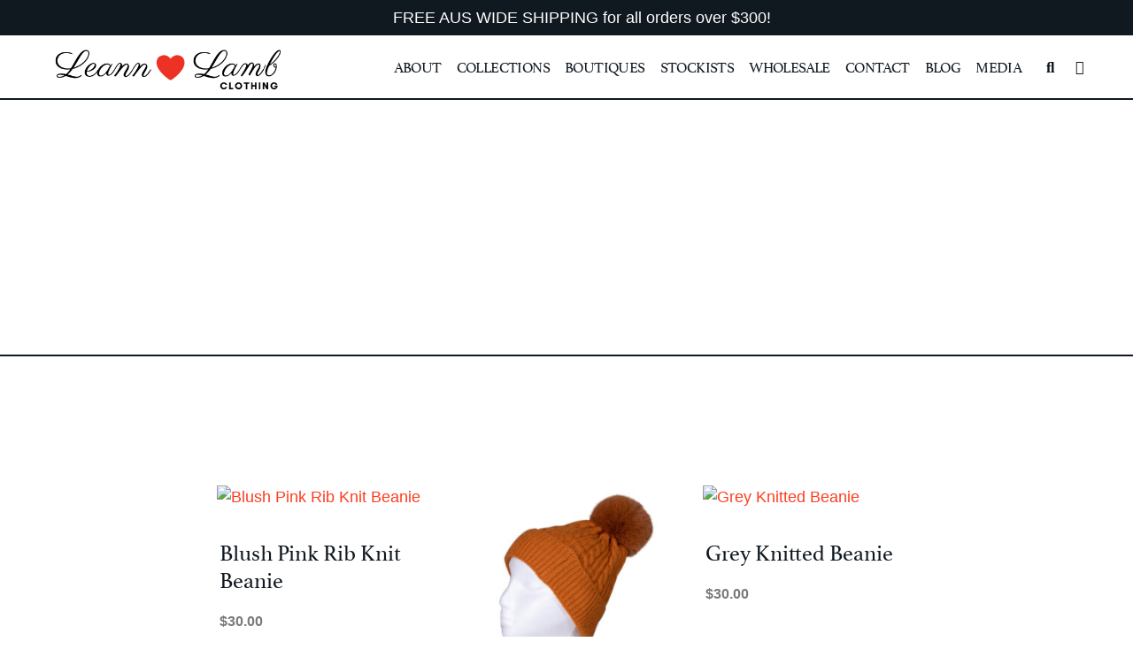

--- FILE ---
content_type: text/html; charset=UTF-8
request_url: https://leannlambclothing.com.au/collections/accessories/hats/
body_size: 32617
content:
<!doctype html>
<html lang="en-US">
<head>
	<meta charset="UTF-8">
	<meta name="viewport" content="width=device-width, initial-scale=1">
	<link rel="profile" href="https://gmpg.org/xfn/11">
					<script>document.documentElement.className = document.documentElement.className + ' yes-js js_active js'</script>
			<meta name='robots' content='index, follow, max-image-preview:large, max-snippet:-1, max-video-preview:-1' />
	<style>img:is([sizes="auto" i], [sizes^="auto," i]) { contain-intrinsic-size: 3000px 1500px }</style>
	
	<!-- This site is optimized with the Yoast SEO plugin v25.0 - https://yoast.com/wordpress/plugins/seo/ -->
	<title>HATS Archives - Leann Lamb Clothing</title>
	<link rel="canonical" href="https://leannlambclothing.com.au/collections/accessories/hats/" />
	<meta property="og:locale" content="en_US" />
	<meta property="og:type" content="article" />
	<meta property="og:title" content="HATS Archives - Leann Lamb Clothing" />
	<meta property="og:description" content="Where effortless glamour meets coastal bohemian &#8211; ethical and sustainable.  Whether you are a fashion influencer of just want a sun–safe yet stylish addition to your attire, these hats are a luxe fashion statement." />
	<meta property="og:url" content="https://leannlambclothing.com.au/collections/accessories/hats/" />
	<meta property="og:site_name" content="Leann Lamb Clothing" />
	<meta name="twitter:card" content="summary_large_image" />
	<script type="application/ld+json" class="yoast-schema-graph">{"@context":"https://schema.org","@graph":[{"@type":"CollectionPage","@id":"https://leannlambclothing.com.au/collections/accessories/hats/","url":"https://leannlambclothing.com.au/collections/accessories/hats/","name":"HATS Archives - Leann Lamb Clothing","isPartOf":{"@id":"https://leannlambclothing.com.au/#website"},"primaryImageOfPage":{"@id":"https://leannlambclothing.com.au/collections/accessories/hats/#primaryimage"},"image":{"@id":"https://leannlambclothing.com.au/collections/accessories/hats/#primaryimage"},"thumbnailUrl":"https://leannlambclothing.com.au/wp-content/uploads/2022/05/THSS2435HXPink.jpeg","breadcrumb":{"@id":"https://leannlambclothing.com.au/collections/accessories/hats/#breadcrumb"},"inLanguage":"en-US"},{"@type":"ImageObject","inLanguage":"en-US","@id":"https://leannlambclothing.com.au/collections/accessories/hats/#primaryimage","url":"https://leannlambclothing.com.au/wp-content/uploads/2022/05/THSS2435HXPink.jpeg","contentUrl":"https://leannlambclothing.com.au/wp-content/uploads/2022/05/THSS2435HXPink.jpeg","width":533,"height":533},{"@type":"BreadcrumbList","@id":"https://leannlambclothing.com.au/collections/accessories/hats/#breadcrumb","itemListElement":[{"@type":"ListItem","position":1,"name":"Home","item":"https://leannlambclothing.com.au/"},{"@type":"ListItem","position":2,"name":"ACCESSORIES","item":"https://leannlambclothing.com.au/collections/accessories/"},{"@type":"ListItem","position":3,"name":"HATS"}]},{"@type":"WebSite","@id":"https://leannlambclothing.com.au/#website","url":"https://leannlambclothing.com.au/","name":"Leann Lamb Clothing","description":"Australian Made Fashion &amp; Apparel","publisher":{"@id":"https://leannlambclothing.com.au/#organization"},"potentialAction":[{"@type":"SearchAction","target":{"@type":"EntryPoint","urlTemplate":"https://leannlambclothing.com.au/?s={search_term_string}"},"query-input":{"@type":"PropertyValueSpecification","valueRequired":true,"valueName":"search_term_string"}}],"inLanguage":"en-US"},{"@type":"Organization","@id":"https://leannlambclothing.com.au/#organization","name":"Leann Lamb Clothing","url":"https://leannlambclothing.com.au/","logo":{"@type":"ImageObject","inLanguage":"en-US","@id":"https://leannlambclothing.com.au/#/schema/logo/image/","url":"https://leannlambclothing.com.au/wp-content/uploads/2021/07/website-version.png","contentUrl":"https://leannlambclothing.com.au/wp-content/uploads/2021/07/website-version.png","width":476,"height":121,"caption":"Leann Lamb Clothing"},"image":{"@id":"https://leannlambclothing.com.au/#/schema/logo/image/"}}]}</script>
	<!-- / Yoast SEO plugin. -->


<link rel="alternate" type="application/rss+xml" title="Leann Lamb Clothing &raquo; Feed" href="https://leannlambclothing.com.au/feed/" />
<link rel="alternate" type="application/rss+xml" title="Leann Lamb Clothing &raquo; Comments Feed" href="https://leannlambclothing.com.au/comments/feed/" />
<link rel="alternate" type="application/rss+xml" title="Leann Lamb Clothing &raquo; HATS Category Feed" href="https://leannlambclothing.com.au/collections/accessories/hats/feed/" />
<script>
window._wpemojiSettings = {"baseUrl":"https:\/\/s.w.org\/images\/core\/emoji\/15.1.0\/72x72\/","ext":".png","svgUrl":"https:\/\/s.w.org\/images\/core\/emoji\/15.1.0\/svg\/","svgExt":".svg","source":{"concatemoji":"https:\/\/leannlambclothing.com.au\/wp-includes\/js\/wp-emoji-release.min.js?ver=6.8.1"}};
/*! This file is auto-generated */
!function(i,n){var o,s,e;function c(e){try{var t={supportTests:e,timestamp:(new Date).valueOf()};sessionStorage.setItem(o,JSON.stringify(t))}catch(e){}}function p(e,t,n){e.clearRect(0,0,e.canvas.width,e.canvas.height),e.fillText(t,0,0);var t=new Uint32Array(e.getImageData(0,0,e.canvas.width,e.canvas.height).data),r=(e.clearRect(0,0,e.canvas.width,e.canvas.height),e.fillText(n,0,0),new Uint32Array(e.getImageData(0,0,e.canvas.width,e.canvas.height).data));return t.every(function(e,t){return e===r[t]})}function u(e,t,n){switch(t){case"flag":return n(e,"\ud83c\udff3\ufe0f\u200d\u26a7\ufe0f","\ud83c\udff3\ufe0f\u200b\u26a7\ufe0f")?!1:!n(e,"\ud83c\uddfa\ud83c\uddf3","\ud83c\uddfa\u200b\ud83c\uddf3")&&!n(e,"\ud83c\udff4\udb40\udc67\udb40\udc62\udb40\udc65\udb40\udc6e\udb40\udc67\udb40\udc7f","\ud83c\udff4\u200b\udb40\udc67\u200b\udb40\udc62\u200b\udb40\udc65\u200b\udb40\udc6e\u200b\udb40\udc67\u200b\udb40\udc7f");case"emoji":return!n(e,"\ud83d\udc26\u200d\ud83d\udd25","\ud83d\udc26\u200b\ud83d\udd25")}return!1}function f(e,t,n){var r="undefined"!=typeof WorkerGlobalScope&&self instanceof WorkerGlobalScope?new OffscreenCanvas(300,150):i.createElement("canvas"),a=r.getContext("2d",{willReadFrequently:!0}),o=(a.textBaseline="top",a.font="600 32px Arial",{});return e.forEach(function(e){o[e]=t(a,e,n)}),o}function t(e){var t=i.createElement("script");t.src=e,t.defer=!0,i.head.appendChild(t)}"undefined"!=typeof Promise&&(o="wpEmojiSettingsSupports",s=["flag","emoji"],n.supports={everything:!0,everythingExceptFlag:!0},e=new Promise(function(e){i.addEventListener("DOMContentLoaded",e,{once:!0})}),new Promise(function(t){var n=function(){try{var e=JSON.parse(sessionStorage.getItem(o));if("object"==typeof e&&"number"==typeof e.timestamp&&(new Date).valueOf()<e.timestamp+604800&&"object"==typeof e.supportTests)return e.supportTests}catch(e){}return null}();if(!n){if("undefined"!=typeof Worker&&"undefined"!=typeof OffscreenCanvas&&"undefined"!=typeof URL&&URL.createObjectURL&&"undefined"!=typeof Blob)try{var e="postMessage("+f.toString()+"("+[JSON.stringify(s),u.toString(),p.toString()].join(",")+"));",r=new Blob([e],{type:"text/javascript"}),a=new Worker(URL.createObjectURL(r),{name:"wpTestEmojiSupports"});return void(a.onmessage=function(e){c(n=e.data),a.terminate(),t(n)})}catch(e){}c(n=f(s,u,p))}t(n)}).then(function(e){for(var t in e)n.supports[t]=e[t],n.supports.everything=n.supports.everything&&n.supports[t],"flag"!==t&&(n.supports.everythingExceptFlag=n.supports.everythingExceptFlag&&n.supports[t]);n.supports.everythingExceptFlag=n.supports.everythingExceptFlag&&!n.supports.flag,n.DOMReady=!1,n.readyCallback=function(){n.DOMReady=!0}}).then(function(){return e}).then(function(){var e;n.supports.everything||(n.readyCallback(),(e=n.source||{}).concatemoji?t(e.concatemoji):e.wpemoji&&e.twemoji&&(t(e.twemoji),t(e.wpemoji)))}))}((window,document),window._wpemojiSettings);
</script>
<link rel="stylesheet" type="text/css" href="https://use.typekit.net/cge6hwv.css"><link rel='stylesheet' id='sbi_styles-css' href='https://leannlambclothing.com.au/wp-content/plugins/instagram-feed/css/sbi-styles.min.css?ver=6.9.1' media='all' />
<style id='wp-emoji-styles-inline-css'>

	img.wp-smiley, img.emoji {
		display: inline !important;
		border: none !important;
		box-shadow: none !important;
		height: 1em !important;
		width: 1em !important;
		margin: 0 0.07em !important;
		vertical-align: -0.1em !important;
		background: none !important;
		padding: 0 !important;
	}
</style>
<link rel='stylesheet' id='wp-block-library-css' href='https://leannlambclothing.com.au/wp-includes/css/dist/block-library/style.min.css?ver=6.8.1' media='all' />
<link rel='stylesheet' id='jquery-selectBox-css' href='https://leannlambclothing.com.au/wp-content/plugins/yith-woocommerce-wishlist/assets/css/jquery.selectBox.css?ver=1.2.0' media='all' />
<link rel='stylesheet' id='woocommerce_prettyPhoto_css-css' href='//leannlambclothing.com.au/wp-content/plugins/woocommerce/assets/css/prettyPhoto.css?ver=3.1.6' media='all' />
<link rel='stylesheet' id='yith-wcwl-main-css' href='https://leannlambclothing.com.au/wp-content/plugins/yith-woocommerce-wishlist/assets/css/style.css?ver=4.5.0' media='all' />
<style id='yith-wcwl-main-inline-css'>
 :root { --color-add-to-wishlist-background: rgb(237,49,37); --color-add-to-wishlist-text: #FFFFFF; --color-add-to-wishlist-border: rgba(51,51,51,0); --color-add-to-wishlist-background-hover: #333333; --color-add-to-wishlist-text-hover: rgb(237,49,37); --color-add-to-wishlist-border-hover: #333333; --rounded-corners-radius: 7px; --color-add-to-cart-background: #333333; --color-add-to-cart-text: #FFFFFF; --color-add-to-cart-border: #333333; --color-add-to-cart-background-hover: #4F4F4F; --color-add-to-cart-text-hover: #FFFFFF; --color-add-to-cart-border-hover: #4F4F4F; --add-to-cart-rounded-corners-radius: 16px; --color-button-style-1-background: #333333; --color-button-style-1-text: #FFFFFF; --color-button-style-1-border: #333333; --color-button-style-1-background-hover: #4F4F4F; --color-button-style-1-text-hover: #FFFFFF; --color-button-style-1-border-hover: #4F4F4F; --color-button-style-2-background: #333333; --color-button-style-2-text: #FFFFFF; --color-button-style-2-border: #333333; --color-button-style-2-background-hover: #4F4F4F; --color-button-style-2-text-hover: #FFFFFF; --color-button-style-2-border-hover: #4F4F4F; --color-wishlist-table-background: #FFFFFF; --color-wishlist-table-text: #6d6c6c; --color-wishlist-table-border: #FFFFFF; --color-headers-background: #F4F4F4; --color-share-button-color: #FFFFFF; --color-share-button-color-hover: #FFFFFF; --color-fb-button-background: rgb(12,12,13); --color-fb-button-background-hover: #595A5A; --color-tw-button-background: #45AFE2; --color-tw-button-background-hover: #595A5A; --color-pr-button-background: #AB2E31; --color-pr-button-background-hover: #595A5A; --color-em-button-background: rgb(13,12,12); --color-em-button-background-hover: #595A5A; --color-wa-button-background: rgb(12,13,12); --color-wa-button-background-hover: #595A5A; --feedback-duration: 3s } 
 :root { --color-add-to-wishlist-background: rgb(237,49,37); --color-add-to-wishlist-text: #FFFFFF; --color-add-to-wishlist-border: rgba(51,51,51,0); --color-add-to-wishlist-background-hover: #333333; --color-add-to-wishlist-text-hover: rgb(237,49,37); --color-add-to-wishlist-border-hover: #333333; --rounded-corners-radius: 7px; --color-add-to-cart-background: #333333; --color-add-to-cart-text: #FFFFFF; --color-add-to-cart-border: #333333; --color-add-to-cart-background-hover: #4F4F4F; --color-add-to-cart-text-hover: #FFFFFF; --color-add-to-cart-border-hover: #4F4F4F; --add-to-cart-rounded-corners-radius: 16px; --color-button-style-1-background: #333333; --color-button-style-1-text: #FFFFFF; --color-button-style-1-border: #333333; --color-button-style-1-background-hover: #4F4F4F; --color-button-style-1-text-hover: #FFFFFF; --color-button-style-1-border-hover: #4F4F4F; --color-button-style-2-background: #333333; --color-button-style-2-text: #FFFFFF; --color-button-style-2-border: #333333; --color-button-style-2-background-hover: #4F4F4F; --color-button-style-2-text-hover: #FFFFFF; --color-button-style-2-border-hover: #4F4F4F; --color-wishlist-table-background: #FFFFFF; --color-wishlist-table-text: #6d6c6c; --color-wishlist-table-border: #FFFFFF; --color-headers-background: #F4F4F4; --color-share-button-color: #FFFFFF; --color-share-button-color-hover: #FFFFFF; --color-fb-button-background: rgb(12,12,13); --color-fb-button-background-hover: #595A5A; --color-tw-button-background: #45AFE2; --color-tw-button-background-hover: #595A5A; --color-pr-button-background: #AB2E31; --color-pr-button-background-hover: #595A5A; --color-em-button-background: rgb(13,12,12); --color-em-button-background-hover: #595A5A; --color-wa-button-background: rgb(12,13,12); --color-wa-button-background-hover: #595A5A; --feedback-duration: 3s } 
</style>
<style id='global-styles-inline-css'>
:root{--wp--preset--aspect-ratio--square: 1;--wp--preset--aspect-ratio--4-3: 4/3;--wp--preset--aspect-ratio--3-4: 3/4;--wp--preset--aspect-ratio--3-2: 3/2;--wp--preset--aspect-ratio--2-3: 2/3;--wp--preset--aspect-ratio--16-9: 16/9;--wp--preset--aspect-ratio--9-16: 9/16;--wp--preset--color--black: #000000;--wp--preset--color--cyan-bluish-gray: #abb8c3;--wp--preset--color--white: #ffffff;--wp--preset--color--pale-pink: #f78da7;--wp--preset--color--vivid-red: #cf2e2e;--wp--preset--color--luminous-vivid-orange: #ff6900;--wp--preset--color--luminous-vivid-amber: #fcb900;--wp--preset--color--light-green-cyan: #7bdcb5;--wp--preset--color--vivid-green-cyan: #00d084;--wp--preset--color--pale-cyan-blue: #8ed1fc;--wp--preset--color--vivid-cyan-blue: #0693e3;--wp--preset--color--vivid-purple: #9b51e0;--wp--preset--gradient--vivid-cyan-blue-to-vivid-purple: linear-gradient(135deg,rgba(6,147,227,1) 0%,rgb(155,81,224) 100%);--wp--preset--gradient--light-green-cyan-to-vivid-green-cyan: linear-gradient(135deg,rgb(122,220,180) 0%,rgb(0,208,130) 100%);--wp--preset--gradient--luminous-vivid-amber-to-luminous-vivid-orange: linear-gradient(135deg,rgba(252,185,0,1) 0%,rgba(255,105,0,1) 100%);--wp--preset--gradient--luminous-vivid-orange-to-vivid-red: linear-gradient(135deg,rgba(255,105,0,1) 0%,rgb(207,46,46) 100%);--wp--preset--gradient--very-light-gray-to-cyan-bluish-gray: linear-gradient(135deg,rgb(238,238,238) 0%,rgb(169,184,195) 100%);--wp--preset--gradient--cool-to-warm-spectrum: linear-gradient(135deg,rgb(74,234,220) 0%,rgb(151,120,209) 20%,rgb(207,42,186) 40%,rgb(238,44,130) 60%,rgb(251,105,98) 80%,rgb(254,248,76) 100%);--wp--preset--gradient--blush-light-purple: linear-gradient(135deg,rgb(255,206,236) 0%,rgb(152,150,240) 100%);--wp--preset--gradient--blush-bordeaux: linear-gradient(135deg,rgb(254,205,165) 0%,rgb(254,45,45) 50%,rgb(107,0,62) 100%);--wp--preset--gradient--luminous-dusk: linear-gradient(135deg,rgb(255,203,112) 0%,rgb(199,81,192) 50%,rgb(65,88,208) 100%);--wp--preset--gradient--pale-ocean: linear-gradient(135deg,rgb(255,245,203) 0%,rgb(182,227,212) 50%,rgb(51,167,181) 100%);--wp--preset--gradient--electric-grass: linear-gradient(135deg,rgb(202,248,128) 0%,rgb(113,206,126) 100%);--wp--preset--gradient--midnight: linear-gradient(135deg,rgb(2,3,129) 0%,rgb(40,116,252) 100%);--wp--preset--font-size--small: 13px;--wp--preset--font-size--medium: 20px;--wp--preset--font-size--large: 36px;--wp--preset--font-size--x-large: 42px;--wp--preset--spacing--20: 0.44rem;--wp--preset--spacing--30: 0.67rem;--wp--preset--spacing--40: 1rem;--wp--preset--spacing--50: 1.5rem;--wp--preset--spacing--60: 2.25rem;--wp--preset--spacing--70: 3.38rem;--wp--preset--spacing--80: 5.06rem;--wp--preset--shadow--natural: 6px 6px 9px rgba(0, 0, 0, 0.2);--wp--preset--shadow--deep: 12px 12px 50px rgba(0, 0, 0, 0.4);--wp--preset--shadow--sharp: 6px 6px 0px rgba(0, 0, 0, 0.2);--wp--preset--shadow--outlined: 6px 6px 0px -3px rgba(255, 255, 255, 1), 6px 6px rgba(0, 0, 0, 1);--wp--preset--shadow--crisp: 6px 6px 0px rgba(0, 0, 0, 1);}:root { --wp--style--global--content-size: 800px;--wp--style--global--wide-size: 1200px; }:where(body) { margin: 0; }.wp-site-blocks > .alignleft { float: left; margin-right: 2em; }.wp-site-blocks > .alignright { float: right; margin-left: 2em; }.wp-site-blocks > .aligncenter { justify-content: center; margin-left: auto; margin-right: auto; }:where(.wp-site-blocks) > * { margin-block-start: 24px; margin-block-end: 0; }:where(.wp-site-blocks) > :first-child { margin-block-start: 0; }:where(.wp-site-blocks) > :last-child { margin-block-end: 0; }:root { --wp--style--block-gap: 24px; }:root :where(.is-layout-flow) > :first-child{margin-block-start: 0;}:root :where(.is-layout-flow) > :last-child{margin-block-end: 0;}:root :where(.is-layout-flow) > *{margin-block-start: 24px;margin-block-end: 0;}:root :where(.is-layout-constrained) > :first-child{margin-block-start: 0;}:root :where(.is-layout-constrained) > :last-child{margin-block-end: 0;}:root :where(.is-layout-constrained) > *{margin-block-start: 24px;margin-block-end: 0;}:root :where(.is-layout-flex){gap: 24px;}:root :where(.is-layout-grid){gap: 24px;}.is-layout-flow > .alignleft{float: left;margin-inline-start: 0;margin-inline-end: 2em;}.is-layout-flow > .alignright{float: right;margin-inline-start: 2em;margin-inline-end: 0;}.is-layout-flow > .aligncenter{margin-left: auto !important;margin-right: auto !important;}.is-layout-constrained > .alignleft{float: left;margin-inline-start: 0;margin-inline-end: 2em;}.is-layout-constrained > .alignright{float: right;margin-inline-start: 2em;margin-inline-end: 0;}.is-layout-constrained > .aligncenter{margin-left: auto !important;margin-right: auto !important;}.is-layout-constrained > :where(:not(.alignleft):not(.alignright):not(.alignfull)){max-width: var(--wp--style--global--content-size);margin-left: auto !important;margin-right: auto !important;}.is-layout-constrained > .alignwide{max-width: var(--wp--style--global--wide-size);}body .is-layout-flex{display: flex;}.is-layout-flex{flex-wrap: wrap;align-items: center;}.is-layout-flex > :is(*, div){margin: 0;}body .is-layout-grid{display: grid;}.is-layout-grid > :is(*, div){margin: 0;}body{padding-top: 0px;padding-right: 0px;padding-bottom: 0px;padding-left: 0px;}a:where(:not(.wp-element-button)){text-decoration: underline;}:root :where(.wp-element-button, .wp-block-button__link){background-color: #32373c;border-width: 0;color: #fff;font-family: inherit;font-size: inherit;line-height: inherit;padding: calc(0.667em + 2px) calc(1.333em + 2px);text-decoration: none;}.has-black-color{color: var(--wp--preset--color--black) !important;}.has-cyan-bluish-gray-color{color: var(--wp--preset--color--cyan-bluish-gray) !important;}.has-white-color{color: var(--wp--preset--color--white) !important;}.has-pale-pink-color{color: var(--wp--preset--color--pale-pink) !important;}.has-vivid-red-color{color: var(--wp--preset--color--vivid-red) !important;}.has-luminous-vivid-orange-color{color: var(--wp--preset--color--luminous-vivid-orange) !important;}.has-luminous-vivid-amber-color{color: var(--wp--preset--color--luminous-vivid-amber) !important;}.has-light-green-cyan-color{color: var(--wp--preset--color--light-green-cyan) !important;}.has-vivid-green-cyan-color{color: var(--wp--preset--color--vivid-green-cyan) !important;}.has-pale-cyan-blue-color{color: var(--wp--preset--color--pale-cyan-blue) !important;}.has-vivid-cyan-blue-color{color: var(--wp--preset--color--vivid-cyan-blue) !important;}.has-vivid-purple-color{color: var(--wp--preset--color--vivid-purple) !important;}.has-black-background-color{background-color: var(--wp--preset--color--black) !important;}.has-cyan-bluish-gray-background-color{background-color: var(--wp--preset--color--cyan-bluish-gray) !important;}.has-white-background-color{background-color: var(--wp--preset--color--white) !important;}.has-pale-pink-background-color{background-color: var(--wp--preset--color--pale-pink) !important;}.has-vivid-red-background-color{background-color: var(--wp--preset--color--vivid-red) !important;}.has-luminous-vivid-orange-background-color{background-color: var(--wp--preset--color--luminous-vivid-orange) !important;}.has-luminous-vivid-amber-background-color{background-color: var(--wp--preset--color--luminous-vivid-amber) !important;}.has-light-green-cyan-background-color{background-color: var(--wp--preset--color--light-green-cyan) !important;}.has-vivid-green-cyan-background-color{background-color: var(--wp--preset--color--vivid-green-cyan) !important;}.has-pale-cyan-blue-background-color{background-color: var(--wp--preset--color--pale-cyan-blue) !important;}.has-vivid-cyan-blue-background-color{background-color: var(--wp--preset--color--vivid-cyan-blue) !important;}.has-vivid-purple-background-color{background-color: var(--wp--preset--color--vivid-purple) !important;}.has-black-border-color{border-color: var(--wp--preset--color--black) !important;}.has-cyan-bluish-gray-border-color{border-color: var(--wp--preset--color--cyan-bluish-gray) !important;}.has-white-border-color{border-color: var(--wp--preset--color--white) !important;}.has-pale-pink-border-color{border-color: var(--wp--preset--color--pale-pink) !important;}.has-vivid-red-border-color{border-color: var(--wp--preset--color--vivid-red) !important;}.has-luminous-vivid-orange-border-color{border-color: var(--wp--preset--color--luminous-vivid-orange) !important;}.has-luminous-vivid-amber-border-color{border-color: var(--wp--preset--color--luminous-vivid-amber) !important;}.has-light-green-cyan-border-color{border-color: var(--wp--preset--color--light-green-cyan) !important;}.has-vivid-green-cyan-border-color{border-color: var(--wp--preset--color--vivid-green-cyan) !important;}.has-pale-cyan-blue-border-color{border-color: var(--wp--preset--color--pale-cyan-blue) !important;}.has-vivid-cyan-blue-border-color{border-color: var(--wp--preset--color--vivid-cyan-blue) !important;}.has-vivid-purple-border-color{border-color: var(--wp--preset--color--vivid-purple) !important;}.has-vivid-cyan-blue-to-vivid-purple-gradient-background{background: var(--wp--preset--gradient--vivid-cyan-blue-to-vivid-purple) !important;}.has-light-green-cyan-to-vivid-green-cyan-gradient-background{background: var(--wp--preset--gradient--light-green-cyan-to-vivid-green-cyan) !important;}.has-luminous-vivid-amber-to-luminous-vivid-orange-gradient-background{background: var(--wp--preset--gradient--luminous-vivid-amber-to-luminous-vivid-orange) !important;}.has-luminous-vivid-orange-to-vivid-red-gradient-background{background: var(--wp--preset--gradient--luminous-vivid-orange-to-vivid-red) !important;}.has-very-light-gray-to-cyan-bluish-gray-gradient-background{background: var(--wp--preset--gradient--very-light-gray-to-cyan-bluish-gray) !important;}.has-cool-to-warm-spectrum-gradient-background{background: var(--wp--preset--gradient--cool-to-warm-spectrum) !important;}.has-blush-light-purple-gradient-background{background: var(--wp--preset--gradient--blush-light-purple) !important;}.has-blush-bordeaux-gradient-background{background: var(--wp--preset--gradient--blush-bordeaux) !important;}.has-luminous-dusk-gradient-background{background: var(--wp--preset--gradient--luminous-dusk) !important;}.has-pale-ocean-gradient-background{background: var(--wp--preset--gradient--pale-ocean) !important;}.has-electric-grass-gradient-background{background: var(--wp--preset--gradient--electric-grass) !important;}.has-midnight-gradient-background{background: var(--wp--preset--gradient--midnight) !important;}.has-small-font-size{font-size: var(--wp--preset--font-size--small) !important;}.has-medium-font-size{font-size: var(--wp--preset--font-size--medium) !important;}.has-large-font-size{font-size: var(--wp--preset--font-size--large) !important;}.has-x-large-font-size{font-size: var(--wp--preset--font-size--x-large) !important;}
:root :where(.wp-block-pullquote){font-size: 1.5em;line-height: 1.6;}
</style>
<link rel='stylesheet' id='woocommerce-layout-css' href='https://leannlambclothing.com.au/wp-content/plugins/woocommerce/assets/css/woocommerce-layout.css?ver=9.8.6' media='all' />
<link rel='stylesheet' id='woocommerce-smallscreen-css' href='https://leannlambclothing.com.au/wp-content/plugins/woocommerce/assets/css/woocommerce-smallscreen.css?ver=9.8.6' media='only screen and (max-width: 768px)' />
<link rel='stylesheet' id='woocommerce-general-css' href='https://leannlambclothing.com.au/wp-content/plugins/woocommerce/assets/css/woocommerce.css?ver=9.8.6' media='all' />
<style id='woocommerce-inline-inline-css'>
.woocommerce form .form-row .required { visibility: visible; }
</style>
<link rel='stylesheet' id='gateway-css' href='https://leannlambclothing.com.au/wp-content/plugins/woocommerce-paypal-payments/modules/ppcp-button/assets/css/gateway.css?ver=3.0.5' media='all' />
<link rel='stylesheet' id='brands-styles-css' href='https://leannlambclothing.com.au/wp-content/plugins/woocommerce/assets/css/brands.css?ver=9.8.6' media='all' />
<link rel='stylesheet' id='hello-elementor-css' href='https://leannlambclothing.com.au/wp-content/themes/hello-elementor/style.min.css?ver=3.4.0' media='all' />
<link rel='stylesheet' id='hello-elementor-theme-style-css' href='https://leannlambclothing.com.au/wp-content/themes/hello-elementor/theme.min.css?ver=3.4.0' media='all' />
<link rel='stylesheet' id='hello-elementor-header-footer-css' href='https://leannlambclothing.com.au/wp-content/themes/hello-elementor/header-footer.min.css?ver=3.4.0' media='all' />
<link rel='stylesheet' id='elementor-frontend-css' href='https://leannlambclothing.com.au/wp-content/plugins/elementor/assets/css/frontend.min.css?ver=3.28.4' media='all' />
<link rel='stylesheet' id='widget-icon-list-css' href='https://leannlambclothing.com.au/wp-content/plugins/elementor/assets/css/widget-icon-list.min.css?ver=3.28.4' media='all' />
<link rel='stylesheet' id='widget-image-css' href='https://leannlambclothing.com.au/wp-content/plugins/elementor/assets/css/widget-image.min.css?ver=3.28.4' media='all' />
<link rel='stylesheet' id='widget-nav-menu-css' href='https://leannlambclothing.com.au/wp-content/plugins/elementor-pro/assets/css/widget-nav-menu.min.css?ver=3.28.4' media='all' />
<link rel='stylesheet' id='widget-woocommerce-menu-cart-css' href='https://leannlambclothing.com.au/wp-content/plugins/elementor-pro/assets/css/widget-woocommerce-menu-cart.min.css?ver=3.28.4' media='all' />
<link rel='stylesheet' id='e-sticky-css' href='https://leannlambclothing.com.au/wp-content/plugins/elementor-pro/assets/css/modules/sticky.min.css?ver=3.28.4' media='all' />
<link rel='stylesheet' id='widget-social-icons-css' href='https://leannlambclothing.com.au/wp-content/plugins/elementor/assets/css/widget-social-icons.min.css?ver=3.28.4' media='all' />
<link rel='stylesheet' id='e-apple-webkit-css' href='https://leannlambclothing.com.au/wp-content/plugins/elementor/assets/css/conditionals/apple-webkit.min.css?ver=3.28.4' media='all' />
<link rel='stylesheet' id='widget-heading-css' href='https://leannlambclothing.com.au/wp-content/plugins/elementor/assets/css/widget-heading.min.css?ver=3.28.4' media='all' />
<link rel='stylesheet' id='widget-form-css' href='https://leannlambclothing.com.au/wp-content/plugins/elementor-pro/assets/css/widget-form.min.css?ver=3.28.4' media='all' />
<link rel='stylesheet' id='swiper-css' href='https://leannlambclothing.com.au/wp-content/plugins/elementor/assets/lib/swiper/v8/css/swiper.min.css?ver=8.4.5' media='all' />
<link rel='stylesheet' id='e-swiper-css' href='https://leannlambclothing.com.au/wp-content/plugins/elementor/assets/css/conditionals/e-swiper.min.css?ver=3.28.4' media='all' />
<link rel='stylesheet' id='elementor-icons-css' href='https://leannlambclothing.com.au/wp-content/plugins/elementor/assets/lib/eicons/css/elementor-icons.min.css?ver=5.36.0' media='all' />
<link rel='stylesheet' id='elementor-post-6-css' href='https://leannlambclothing.com.au/wp-content/uploads/elementor/css/post-6.css?ver=1766429203' media='all' />
<link rel='stylesheet' id='uael-frontend-css' href='https://leannlambclothing.com.au/wp-content/plugins/ultimate-elementor/assets/min-css/uael-frontend.min.css?ver=1.39.6' media='all' />
<link rel='stylesheet' id='uael-teammember-social-icons-css' href='https://leannlambclothing.com.au/wp-content/plugins/elementor/assets/css/widget-social-icons.min.css?ver=3.24.0' media='all' />
<link rel='stylesheet' id='uael-social-share-icons-brands-css' href='https://leannlambclothing.com.au/wp-content/plugins/elementor/assets/lib/font-awesome/css/brands.css?ver=5.15.3' media='all' />
<link rel='stylesheet' id='uael-social-share-icons-fontawesome-css' href='https://leannlambclothing.com.au/wp-content/plugins/elementor/assets/lib/font-awesome/css/fontawesome.css?ver=5.15.3' media='all' />
<link rel='stylesheet' id='uael-nav-menu-icons-css' href='https://leannlambclothing.com.au/wp-content/plugins/elementor/assets/lib/font-awesome/css/solid.css?ver=5.15.3' media='all' />
<link rel='stylesheet' id='she-header-style-css' href='https://leannlambclothing.com.au/wp-content/plugins/sticky-header-effects-for-elementor/assets/css/she-header-style.css?ver=1.7.8' media='all' />
<link rel='stylesheet' id='sbistyles-css' href='https://leannlambclothing.com.au/wp-content/plugins/instagram-feed/css/sbi-styles.min.css?ver=6.9.1' media='all' />
<link rel='stylesheet' id='elementor-post-11-css' href='https://leannlambclothing.com.au/wp-content/uploads/elementor/css/post-11.css?ver=1766429203' media='all' />
<link rel='stylesheet' id='elementor-post-75-css' href='https://leannlambclothing.com.au/wp-content/uploads/elementor/css/post-75.css?ver=1766429203' media='all' />
<link rel='stylesheet' id='elementor-post-326-css' href='https://leannlambclothing.com.au/wp-content/uploads/elementor/css/post-326.css?ver=1766429842' media='all' />
<link rel='stylesheet' id='elementor-gf-local-questrial-css' href='https://leannlambclothing.com.au/wp-content/uploads/elementor/google-fonts/css/questrial.css?ver=1746699619' media='all' />
<link rel='stylesheet' id='elementor-gf-local-poppins-css' href='https://leannlambclothing.com.au/wp-content/uploads/elementor/google-fonts/css/poppins.css?ver=1746699625' media='all' />
<link rel='stylesheet' id='elementor-icons-shared-0-css' href='https://leannlambclothing.com.au/wp-content/plugins/elementor/assets/lib/font-awesome/css/fontawesome.min.css?ver=5.15.3' media='all' />
<link rel='stylesheet' id='elementor-icons-fa-solid-css' href='https://leannlambclothing.com.au/wp-content/plugins/elementor/assets/lib/font-awesome/css/solid.min.css?ver=5.15.3' media='all' />
<link rel='stylesheet' id='elementor-icons-fa-brands-css' href='https://leannlambclothing.com.au/wp-content/plugins/elementor/assets/lib/font-awesome/css/brands.min.css?ver=5.15.3' media='all' />
<script src="https://leannlambclothing.com.au/wp-includes/js/jquery/jquery.min.js?ver=3.7.1" id="jquery-core-js"></script>
<script src="https://leannlambclothing.com.au/wp-includes/js/jquery/jquery-migrate.min.js?ver=3.4.1" id="jquery-migrate-js"></script>
<script src="https://leannlambclothing.com.au/wp-content/plugins/woocommerce/assets/js/jquery-blockui/jquery.blockUI.min.js?ver=2.7.0-wc.9.8.6" id="jquery-blockui-js" defer data-wp-strategy="defer"></script>
<script id="wc-add-to-cart-js-extra">
var wc_add_to_cart_params = {"ajax_url":"\/wp-admin\/admin-ajax.php","wc_ajax_url":"\/?wc-ajax=%%endpoint%%","i18n_view_cart":"View cart","cart_url":"https:\/\/leannlambclothing.com.au\/cart-2\/","is_cart":"","cart_redirect_after_add":"no"};
</script>
<script src="https://leannlambclothing.com.au/wp-content/plugins/woocommerce/assets/js/frontend/add-to-cart.min.js?ver=9.8.6" id="wc-add-to-cart-js" defer data-wp-strategy="defer"></script>
<script src="https://leannlambclothing.com.au/wp-content/plugins/woocommerce/assets/js/js-cookie/js.cookie.min.js?ver=2.1.4-wc.9.8.6" id="js-cookie-js" defer data-wp-strategy="defer"></script>
<script id="woocommerce-js-extra">
var woocommerce_params = {"ajax_url":"\/wp-admin\/admin-ajax.php","wc_ajax_url":"\/?wc-ajax=%%endpoint%%","i18n_password_show":"Show password","i18n_password_hide":"Hide password"};
</script>
<script src="https://leannlambclothing.com.au/wp-content/plugins/woocommerce/assets/js/frontend/woocommerce.min.js?ver=9.8.6" id="woocommerce-js" defer data-wp-strategy="defer"></script>
<script src="https://leannlambclothing.com.au/wp-content/plugins/sticky-header-effects-for-elementor/assets/js/she-header.js?ver=1.7.8" id="she-header-js"></script>
<link rel="https://api.w.org/" href="https://leannlambclothing.com.au/wp-json/" /><link rel="alternate" title="JSON" type="application/json" href="https://leannlambclothing.com.au/wp-json/wp/v2/product_cat/105" /><link rel="EditURI" type="application/rsd+xml" title="RSD" href="https://leannlambclothing.com.au/xmlrpc.php?rsd" />
<meta name="generator" content="WordPress 6.8.1" />
<meta name="generator" content="WooCommerce 9.8.6" />
<!-- Global site tag (gtag.js) - Google Analytics -->
<script async src="https://www.googletagmanager.com/gtag/js?id=G-PJ9KS2VT1M"></script>
<script>
  window.dataLayer = window.dataLayer || [];
  function gtag(){dataLayer.push(arguments);}
  gtag('js', new Date());

  gtag('config', 'G-PJ9KS2VT1M');
</script>	<noscript><style>.woocommerce-product-gallery{ opacity: 1 !important; }</style></noscript>
	<meta name="generator" content="Elementor 3.28.4; features: additional_custom_breakpoints, e_local_google_fonts, e_element_cache; settings: css_print_method-external, google_font-enabled, font_display-auto">
			<script  type="text/javascript">
				!function(f,b,e,v,n,t,s){if(f.fbq)return;n=f.fbq=function(){n.callMethod?
					n.callMethod.apply(n,arguments):n.queue.push(arguments)};if(!f._fbq)f._fbq=n;
					n.push=n;n.loaded=!0;n.version='2.0';n.queue=[];t=b.createElement(e);t.async=!0;
					t.src=v;s=b.getElementsByTagName(e)[0];s.parentNode.insertBefore(t,s)}(window,
					document,'script','https://connect.facebook.net/en_US/fbevents.js');
			</script>
			<!-- WooCommerce Facebook Integration Begin -->
			<script  type="text/javascript">

				fbq('init', '664651660778555', {}, {
    "agent": "woocommerce-9.8.6-3.4.10"
});

				fbq( 'track', 'PageView', {
    "source": "woocommerce",
    "version": "9.8.6",
    "pluginVersion": "3.4.10"
} );

				document.addEventListener( 'DOMContentLoaded', function() {
					// Insert placeholder for events injected when a product is added to the cart through AJAX.
					document.body.insertAdjacentHTML( 'beforeend', '<div class=\"wc-facebook-pixel-event-placeholder\"></div>' );
				}, false );

			</script>
			<!-- WooCommerce Facebook Integration End -->
						<style>
				.e-con.e-parent:nth-of-type(n+4):not(.e-lazyloaded):not(.e-no-lazyload),
				.e-con.e-parent:nth-of-type(n+4):not(.e-lazyloaded):not(.e-no-lazyload) * {
					background-image: none !important;
				}
				@media screen and (max-height: 1024px) {
					.e-con.e-parent:nth-of-type(n+3):not(.e-lazyloaded):not(.e-no-lazyload),
					.e-con.e-parent:nth-of-type(n+3):not(.e-lazyloaded):not(.e-no-lazyload) * {
						background-image: none !important;
					}
				}
				@media screen and (max-height: 640px) {
					.e-con.e-parent:nth-of-type(n+2):not(.e-lazyloaded):not(.e-no-lazyload),
					.e-con.e-parent:nth-of-type(n+2):not(.e-lazyloaded):not(.e-no-lazyload) * {
						background-image: none !important;
					}
				}
			</style>
			<link rel="icon" href="https://leannlambclothing.com.au/wp-content/uploads/2021/07/favicon-100x100.png" sizes="32x32" />
<link rel="icon" href="https://leannlambclothing.com.au/wp-content/uploads/2021/07/favicon-300x300.png" sizes="192x192" />
<link rel="apple-touch-icon" href="https://leannlambclothing.com.au/wp-content/uploads/2021/07/favicon-300x300.png" />
<meta name="msapplication-TileImage" content="https://leannlambclothing.com.au/wp-content/uploads/2021/07/favicon-300x300.png" />
</head>
<body class="archive tax-product_cat term-hats term-105 wp-custom-logo wp-embed-responsive wp-theme-hello-elementor theme-hello-elementor woocommerce woocommerce-page woocommerce-no-js hello-elementor-default elementor-page-326 elementor-default elementor-template-full-width elementor-kit-6">


<a class="skip-link screen-reader-text" href="#content">Skip to content</a>

		<header data-elementor-type="header" data-elementor-id="11" class="elementor elementor-11 elementor-location-header" data-elementor-post-type="elementor_library">
					<section class="elementor-section elementor-top-section elementor-element elementor-element-171eee2e elementor-section-full_width elementor-section-content-middle elementor-section-height-default elementor-section-height-default" data-id="171eee2e" data-element_type="section" data-settings="{&quot;background_background&quot;:&quot;classic&quot;,&quot;sticky&quot;:&quot;top&quot;,&quot;sticky_on&quot;:[&quot;desktop&quot;,&quot;tablet&quot;,&quot;mobile&quot;],&quot;sticky_offset&quot;:0,&quot;sticky_effects_offset&quot;:0,&quot;sticky_anchor_link_offset&quot;:0}">
						<div class="elementor-container elementor-column-gap-no">
					<div class="elementor-column elementor-col-100 elementor-top-column elementor-element elementor-element-1891ff32" data-id="1891ff32" data-element_type="column" data-settings="{&quot;background_background&quot;:&quot;classic&quot;}">
			<div class="elementor-widget-wrap elementor-element-populated">
						<section class="elementor-section elementor-inner-section elementor-element elementor-element-19f0ec1a elementor-reverse-mobile elementor-section-height-min-height elementor-hidden-phone elementor-section-boxed elementor-section-height-default" data-id="19f0ec1a" data-element_type="section" data-settings="{&quot;background_background&quot;:&quot;classic&quot;}">
						<div class="elementor-container elementor-column-gap-default">
					<div class="elementor-column elementor-col-100 elementor-inner-column elementor-element elementor-element-7647a043 elementor-hidden-phone" data-id="7647a043" data-element_type="column">
			<div class="elementor-widget-wrap elementor-element-populated">
						<div class="elementor-element elementor-element-e30f326 elementor-icon-list--layout-inline elementor-align-center elementor-mobile-align-center elementor-list-item-link-full_width elementor-widget elementor-widget-icon-list" data-id="e30f326" data-element_type="widget" data-widget_type="icon-list.default">
							<ul class="elementor-icon-list-items elementor-inline-items">
							<li class="elementor-icon-list-item elementor-inline-item">
											<span class="elementor-icon-list-icon">
							<svg xmlns="http://www.w3.org/2000/svg" id="be69ac5a-ed95-4c7d-b1d1-f1921c12af97" data-name="Layer 1" viewBox="0 0 14.3164 15.5576"><path d="M7.9082.7207.75,4.2812v8.4747l7.0576,3.5224,7.2588-3.5205V4.2812Zm6.3381,3.7109-1.8317.8757L5.9893,2.2337l1.9189-.9544ZM7.8107,7.5082,1.5635,4.4349l2.1105-1.05L9.8756,6.5211ZM1.25,4.8375,7.5591,7.9419v7.6543L1.25,12.4473ZM8.0591,15.6011V7.9438L10.1816,6.929V9.8672l2.5235-1.21V5.7225l1.8613-.89v7.6128Z" transform="translate(-0.75 -0.7207)"></path></svg>						</span>
										<span class="elementor-icon-list-text">FREE AUS WIDE SHIPPING for all orders over $300!</span>
									</li>
						</ul>
						</div>
					</div>
		</div>
					</div>
		</section>
				<section class="elementor-section elementor-inner-section elementor-element elementor-element-48d9049f elementor-section-height-min-height elementor-section-boxed elementor-section-height-default" data-id="48d9049f" data-element_type="section" data-settings="{&quot;background_background&quot;:&quot;classic&quot;}">
						<div class="elementor-container elementor-column-gap-default">
					<div class="elementor-column elementor-col-33 elementor-inner-column elementor-element elementor-element-237fe025" data-id="237fe025" data-element_type="column">
			<div class="elementor-widget-wrap elementor-element-populated">
						<div class="elementor-element elementor-element-3072678f elementor-widget elementor-widget-theme-site-logo elementor-widget-image" data-id="3072678f" data-element_type="widget" data-widget_type="theme-site-logo.default">
											<a href="https://leannlambclothing.com.au">
			<img fetchpriority="high" width="476" height="121" src="https://leannlambclothing.com.au/wp-content/uploads/2021/07/website-version.png" class="attachment-full size-full wp-image-5550" alt="" />				</a>
											</div>
					</div>
		</div>
				<div class="elementor-column elementor-col-33 elementor-inner-column elementor-element elementor-element-7dd84738" data-id="7dd84738" data-element_type="column">
			<div class="elementor-widget-wrap elementor-element-populated">
						<div class="elementor-element elementor-element-aab2a80 elementor-nav-menu__align-end elementor-nav-menu--stretch elementor-nav-menu__text-align-center elementor-widget-mobile__width-inherit elementor-nav-menu--dropdown-tablet elementor-nav-menu--toggle elementor-nav-menu--burger elementor-widget elementor-widget-nav-menu" data-id="aab2a80" data-element_type="widget" data-settings="{&quot;full_width&quot;:&quot;stretch&quot;,&quot;submenu_icon&quot;:{&quot;value&quot;:&quot;&lt;i class=\&quot;fas fa-chevron-down\&quot;&gt;&lt;\/i&gt;&quot;,&quot;library&quot;:&quot;fa-solid&quot;},&quot;layout&quot;:&quot;horizontal&quot;,&quot;toggle&quot;:&quot;burger&quot;}" data-widget_type="nav-menu.default">
								<nav aria-label="Menu" class="elementor-nav-menu--main elementor-nav-menu__container elementor-nav-menu--layout-horizontal e--pointer-underline e--animation-fade">
				<ul id="menu-1-aab2a80" class="elementor-nav-menu"><li class="menu-item menu-item-type-post_type menu-item-object-page menu-item-1143"><a href="https://leannlambclothing.com.au/about/" class="elementor-item">About</a></li>
<li class="menu-item menu-item-type-post_type menu-item-object-page menu-item-1148"><a href="https://leannlambclothing.com.au/collections/" class="elementor-item">Collections</a></li>
<li class="menu-item menu-item-type-post_type menu-item-object-page menu-item-3442"><a href="https://leannlambclothing.com.au/boutiques/" class="elementor-item">Boutiques</a></li>
<li class="menu-item menu-item-type-post_type menu-item-object-page menu-item-5950"><a href="https://leannlambclothing.com.au/stockists/" class="elementor-item">Stockists</a></li>
<li class="menu-item menu-item-type-post_type menu-item-object-page menu-item-3440"><a href="https://leannlambclothing.com.au/wholesale/" class="elementor-item">Wholesale</a></li>
<li class="menu-item menu-item-type-post_type menu-item-object-page menu-item-1144"><a href="https://leannlambclothing.com.au/contact-2/" class="elementor-item">Contact</a></li>
<li class="menu-item menu-item-type-post_type menu-item-object-page menu-item-3441"><a href="https://leannlambclothing.com.au/blog/" class="elementor-item">Blog</a></li>
<li class="menu-item menu-item-type-post_type menu-item-object-page menu-item-5301"><a href="https://leannlambclothing.com.au/media/" class="elementor-item">Media</a></li>
</ul>			</nav>
					<div class="elementor-menu-toggle" role="button" tabindex="0" aria-label="Menu Toggle" aria-expanded="false">
			<i aria-hidden="true" role="presentation" class="elementor-menu-toggle__icon--open eicon-menu-bar"></i><i aria-hidden="true" role="presentation" class="elementor-menu-toggle__icon--close eicon-close"></i>		</div>
					<nav class="elementor-nav-menu--dropdown elementor-nav-menu__container" aria-hidden="true">
				<ul id="menu-2-aab2a80" class="elementor-nav-menu"><li class="menu-item menu-item-type-post_type menu-item-object-page menu-item-1143"><a href="https://leannlambclothing.com.au/about/" class="elementor-item" tabindex="-1">About</a></li>
<li class="menu-item menu-item-type-post_type menu-item-object-page menu-item-1148"><a href="https://leannlambclothing.com.au/collections/" class="elementor-item" tabindex="-1">Collections</a></li>
<li class="menu-item menu-item-type-post_type menu-item-object-page menu-item-3442"><a href="https://leannlambclothing.com.au/boutiques/" class="elementor-item" tabindex="-1">Boutiques</a></li>
<li class="menu-item menu-item-type-post_type menu-item-object-page menu-item-5950"><a href="https://leannlambclothing.com.au/stockists/" class="elementor-item" tabindex="-1">Stockists</a></li>
<li class="menu-item menu-item-type-post_type menu-item-object-page menu-item-3440"><a href="https://leannlambclothing.com.au/wholesale/" class="elementor-item" tabindex="-1">Wholesale</a></li>
<li class="menu-item menu-item-type-post_type menu-item-object-page menu-item-1144"><a href="https://leannlambclothing.com.au/contact-2/" class="elementor-item" tabindex="-1">Contact</a></li>
<li class="menu-item menu-item-type-post_type menu-item-object-page menu-item-3441"><a href="https://leannlambclothing.com.au/blog/" class="elementor-item" tabindex="-1">Blog</a></li>
<li class="menu-item menu-item-type-post_type menu-item-object-page menu-item-5301"><a href="https://leannlambclothing.com.au/media/" class="elementor-item" tabindex="-1">Media</a></li>
</ul>			</nav>
						</div>
					</div>
		</div>
				<div class="elementor-column elementor-col-33 elementor-inner-column elementor-element elementor-element-b5b0938" data-id="b5b0938" data-element_type="column">
			<div class="elementor-widget-wrap elementor-element-populated">
						<div class="elementor-element elementor-element-ff9237b elementor-widget__width-auto elementor-view-default elementor-widget elementor-widget-icon" data-id="ff9237b" data-element_type="widget" data-widget_type="icon.default">
							<div class="elementor-icon-wrapper">
			<a class="elementor-icon" href="#elementor-action%3Aaction%3Dpopup%3Aopen%26settings%3DeyJpZCI6IjQxOTgiLCJ0b2dnbGUiOmZhbHNlfQ%3D%3D">
			<i aria-hidden="true" class="fas fa-search"></i>			</a>
		</div>
						</div>
				<div class="elementor-element elementor-element-12da949b toggle-icon--bag-solid elementor-widget__width-auto elementor-menu-cart--empty-indicator-hide elementor-menu-cart--items-indicator-bubble elementor-menu-cart--cart-type-side-cart elementor-menu-cart--show-remove-button-yes elementor-widget elementor-widget-woocommerce-menu-cart" data-id="12da949b" data-element_type="widget" data-settings="{&quot;cart_type&quot;:&quot;side-cart&quot;,&quot;open_cart&quot;:&quot;click&quot;,&quot;automatically_open_cart&quot;:&quot;no&quot;}" data-widget_type="woocommerce-menu-cart.default">
							<div class="elementor-menu-cart__wrapper">
							<div class="elementor-menu-cart__toggle_wrapper">
					<div class="elementor-menu-cart__container elementor-lightbox" aria-hidden="true">
						<div class="elementor-menu-cart__main" aria-hidden="true">
									<div class="elementor-menu-cart__close-button">
					</div>
									<div class="widget_shopping_cart_content">
															</div>
						</div>
					</div>
							<div class="elementor-menu-cart__toggle elementor-button-wrapper">
			<a id="elementor-menu-cart__toggle_button" href="#" class="elementor-menu-cart__toggle_button elementor-button elementor-size-sm" aria-expanded="false">
				<span class="elementor-button-text"><span class="woocommerce-Price-amount amount"><bdi><span class="woocommerce-Price-currencySymbol">&#36;</span>0.00</bdi></span></span>
				<span class="elementor-button-icon">
					<span class="elementor-button-icon-qty" data-counter="0">0</span>
					<i class="eicon-bag-solid"></i>					<span class="elementor-screen-only">Cart</span>
				</span>
			</a>
		</div>
						</div>
					</div> <!-- close elementor-menu-cart__wrapper -->
						</div>
					</div>
		</div>
					</div>
		</section>
					</div>
		</div>
					</div>
		</section>
				</header>
				<div data-elementor-type="product-archive" data-elementor-id="326" class="elementor elementor-326 elementor-location-archive product" data-elementor-post-type="elementor_library">
					<section class="elementor-section elementor-top-section elementor-element elementor-element-5ebd5381 elementor-section-height-min-height elementor-section-boxed elementor-section-height-default elementor-section-items-middle" data-id="5ebd5381" data-element_type="section" data-settings="{&quot;background_background&quot;:&quot;classic&quot;}">
						<div class="elementor-container elementor-column-gap-no">
					<div class="elementor-column elementor-col-100 elementor-top-column elementor-element elementor-element-39e9d0a4" data-id="39e9d0a4" data-element_type="column">
			<div class="elementor-widget-wrap elementor-element-populated">
						<div class="elementor-element elementor-element-7576e633 elementor-widget elementor-widget-heading" data-id="7576e633" data-element_type="widget" data-widget_type="heading.default">
					<h1 class="elementor-heading-title elementor-size-default">Effortless Apparel for Life </h1>				</div>
					</div>
		</div>
					</div>
		</section>
				<section class="elementor-section elementor-top-section elementor-element elementor-element-32124eff elementor-section-height-min-height elementor-section-content-middle elementor-section-full_width elementor-section-height-default elementor-section-items-middle" data-id="32124eff" data-element_type="section" id="products" data-settings="{&quot;background_background&quot;:&quot;classic&quot;}">
						<div class="elementor-container elementor-column-gap-no">
					<div class="elementor-column elementor-col-33 elementor-top-column elementor-element elementor-element-7e2e8c3" data-id="7e2e8c3" data-element_type="column">
			<div class="elementor-widget-wrap elementor-element-populated">
						<div class="elementor-element elementor-element-b8b77ca elementor-widget elementor-widget-heading" data-id="b8b77ca" data-element_type="widget" data-widget_type="heading.default">
					<h2 class="elementor-heading-title elementor-size-default">COLLECTIONS</h2>				</div>
				<div class="elementor-element elementor-element-f4fc9a5 elementor-hidden-tablet elementor-hidden-mobile elementor-nav-menu--dropdown-tablet elementor-nav-menu__text-align-aside elementor-nav-menu--toggle elementor-nav-menu--burger elementor-widget elementor-widget-nav-menu" data-id="f4fc9a5" data-element_type="widget" data-settings="{&quot;layout&quot;:&quot;vertical&quot;,&quot;submenu_icon&quot;:{&quot;value&quot;:&quot;&lt;i class=\&quot;fas fa-caret-down\&quot;&gt;&lt;\/i&gt;&quot;,&quot;library&quot;:&quot;fa-solid&quot;},&quot;toggle&quot;:&quot;burger&quot;}" data-widget_type="nav-menu.default">
								<nav aria-label="Menu" class="elementor-nav-menu--main elementor-nav-menu__container elementor-nav-menu--layout-vertical e--pointer-underline e--animation-fade">
				<ul id="menu-1-f4fc9a5" class="elementor-nav-menu sm-vertical"><li class="menu-item menu-item-type-taxonomy menu-item-object-product_cat menu-item-4137"><a href="https://leannlambclothing.com.au/collections/all/" class="elementor-item">All</a></li>
<li class="menu-item menu-item-type-taxonomy menu-item-object-product_cat current-product_cat-ancestor current-menu-ancestor current-menu-parent current-product_cat-parent menu-item-has-children menu-item-4147"><a href="https://leannlambclothing.com.au/collections/accessories/" class="elementor-item">ACCESSORIES</a>
<ul class="sub-menu elementor-nav-menu--dropdown">
	<li class="menu-item menu-item-type-taxonomy menu-item-object-product_cat menu-item-4148"><a href="https://leannlambclothing.com.au/collections/accessories/bags/" class="elementor-sub-item">BAGS</a></li>
	<li class="menu-item menu-item-type-taxonomy menu-item-object-product_cat menu-item-4149"><a href="https://leannlambclothing.com.au/collections/accessories/gloves/" class="elementor-sub-item">GLOVES</a></li>
	<li class="menu-item menu-item-type-taxonomy menu-item-object-product_cat current-menu-item menu-item-4150"><a href="https://leannlambclothing.com.au/collections/accessories/hats/" aria-current="page" class="elementor-sub-item elementor-item-active">HATS</a></li>
	<li class="menu-item menu-item-type-taxonomy menu-item-object-product_cat menu-item-4145"><a href="https://leannlambclothing.com.au/collections/accessories/scarves-for-all-seasons/" class="elementor-sub-item">SCARVES FOR ALL SEASONS</a></li>
	<li class="menu-item menu-item-type-taxonomy menu-item-object-product_cat menu-item-4144"><a href="https://leannlambclothing.com.au/collections/accessories/sticks-sparrow-sunglasses/" class="elementor-sub-item">STICKS &amp; SPARROW SUNGLASSES</a></li>
</ul>
</li>
<li class="menu-item menu-item-type-taxonomy menu-item-object-product_cat menu-item-4138"><a href="https://leannlambclothing.com.au/collections/bamboo/" class="elementor-item">BAMBOO</a></li>
<li class="menu-item menu-item-type-taxonomy menu-item-object-product_cat menu-item-4155"><a href="https://leannlambclothing.com.au/collections/covid-19-masks/" class="elementor-item">BAMBOO MASKS</a></li>
<li class="menu-item menu-item-type-taxonomy menu-item-object-product_cat menu-item-4156"><a href="https://leannlambclothing.com.au/collections/coats-jackets-and-wraps/" class="elementor-item">COATS, JACKETS AND WRAPS</a></li>
<li class="menu-item menu-item-type-taxonomy menu-item-object-product_cat menu-item-4139"><a href="https://leannlambclothing.com.au/collections/dresses/" class="elementor-item">DRESSES</a></li>
<li class="menu-item menu-item-type-taxonomy menu-item-object-product_cat menu-item-4146"><a href="https://leannlambclothing.com.au/collections/accessories/gloves/" class="elementor-item">GLOVES</a></li>
<li class="menu-item menu-item-type-taxonomy menu-item-object-product_cat menu-item-4159"><a href="https://leannlambclothing.com.au/collections/jumpers-and-knit-wear/" class="elementor-item">JUMPERS AND KNITWEAR</a></li>
<li class="menu-item menu-item-type-taxonomy menu-item-object-product_cat menu-item-4142"><a href="https://leannlambclothing.com.au/collections/linen/" class="elementor-item">LINEN</a></li>
<li class="menu-item menu-item-type-taxonomy menu-item-object-product_cat menu-item-4161"><a href="https://leannlambclothing.com.au/collections/linen-overalls/" class="elementor-item">LINEN OVERALLS</a></li>
<li class="menu-item menu-item-type-taxonomy menu-item-object-product_cat menu-item-4162"><a href="https://leannlambclothing.com.au/collections/pants-leggings/" class="elementor-item">PANTS, LEGGINGS &amp; SHORTS</a></li>
<li class="menu-item menu-item-type-taxonomy menu-item-object-product_cat menu-item-4163"><a href="https://leannlambclothing.com.au/collections/sale/" class="elementor-item">SALE</a></li>
<li class="menu-item menu-item-type-taxonomy menu-item-object-product_cat menu-item-4141"><a href="https://leannlambclothing.com.au/collections/shirts-tees-singlets/" class="elementor-item">SHIRTS, TEES &amp; SINGLETS</a></li>
<li class="menu-item menu-item-type-taxonomy menu-item-object-product_cat menu-item-4165"><a href="https://leannlambclothing.com.au/collections/skirts/" class="elementor-item">SKIRTS</a></li>
<li class="menu-item menu-item-type-taxonomy menu-item-object-product_cat menu-item-4166"><a href="https://leannlambclothing.com.au/collections/sleepwear/" class="elementor-item">SLEEPWEAR</a></li>
<li class="menu-item menu-item-type-taxonomy menu-item-object-product_cat menu-item-4140"><a href="https://leannlambclothing.com.au/collections/sneakers-sandals-boots/" class="elementor-item">SNEAKERS, SANDALS &amp; BOOTS</a></li>
<li class="menu-item menu-item-type-taxonomy menu-item-object-product_cat menu-item-4168"><a href="https://leannlambclothing.com.au/collections/swimwear/" class="elementor-item">SWIMWEAR</a></li>
<li class="menu-item menu-item-type-taxonomy menu-item-object-product_cat menu-item-4143"><a href="https://leannlambclothing.com.au/collections/winter/" class="elementor-item">WINTER</a></li>
</ul>			</nav>
					<div class="elementor-menu-toggle" role="button" tabindex="0" aria-label="Menu Toggle" aria-expanded="false">
			<i aria-hidden="true" role="presentation" class="elementor-menu-toggle__icon--open eicon-menu-bar"></i><i aria-hidden="true" role="presentation" class="elementor-menu-toggle__icon--close eicon-close"></i>		</div>
					<nav class="elementor-nav-menu--dropdown elementor-nav-menu__container" aria-hidden="true">
				<ul id="menu-2-f4fc9a5" class="elementor-nav-menu sm-vertical"><li class="menu-item menu-item-type-taxonomy menu-item-object-product_cat menu-item-4137"><a href="https://leannlambclothing.com.au/collections/all/" class="elementor-item" tabindex="-1">All</a></li>
<li class="menu-item menu-item-type-taxonomy menu-item-object-product_cat current-product_cat-ancestor current-menu-ancestor current-menu-parent current-product_cat-parent menu-item-has-children menu-item-4147"><a href="https://leannlambclothing.com.au/collections/accessories/" class="elementor-item" tabindex="-1">ACCESSORIES</a>
<ul class="sub-menu elementor-nav-menu--dropdown">
	<li class="menu-item menu-item-type-taxonomy menu-item-object-product_cat menu-item-4148"><a href="https://leannlambclothing.com.au/collections/accessories/bags/" class="elementor-sub-item" tabindex="-1">BAGS</a></li>
	<li class="menu-item menu-item-type-taxonomy menu-item-object-product_cat menu-item-4149"><a href="https://leannlambclothing.com.au/collections/accessories/gloves/" class="elementor-sub-item" tabindex="-1">GLOVES</a></li>
	<li class="menu-item menu-item-type-taxonomy menu-item-object-product_cat current-menu-item menu-item-4150"><a href="https://leannlambclothing.com.au/collections/accessories/hats/" aria-current="page" class="elementor-sub-item elementor-item-active" tabindex="-1">HATS</a></li>
	<li class="menu-item menu-item-type-taxonomy menu-item-object-product_cat menu-item-4145"><a href="https://leannlambclothing.com.au/collections/accessories/scarves-for-all-seasons/" class="elementor-sub-item" tabindex="-1">SCARVES FOR ALL SEASONS</a></li>
	<li class="menu-item menu-item-type-taxonomy menu-item-object-product_cat menu-item-4144"><a href="https://leannlambclothing.com.au/collections/accessories/sticks-sparrow-sunglasses/" class="elementor-sub-item" tabindex="-1">STICKS &amp; SPARROW SUNGLASSES</a></li>
</ul>
</li>
<li class="menu-item menu-item-type-taxonomy menu-item-object-product_cat menu-item-4138"><a href="https://leannlambclothing.com.au/collections/bamboo/" class="elementor-item" tabindex="-1">BAMBOO</a></li>
<li class="menu-item menu-item-type-taxonomy menu-item-object-product_cat menu-item-4155"><a href="https://leannlambclothing.com.au/collections/covid-19-masks/" class="elementor-item" tabindex="-1">BAMBOO MASKS</a></li>
<li class="menu-item menu-item-type-taxonomy menu-item-object-product_cat menu-item-4156"><a href="https://leannlambclothing.com.au/collections/coats-jackets-and-wraps/" class="elementor-item" tabindex="-1">COATS, JACKETS AND WRAPS</a></li>
<li class="menu-item menu-item-type-taxonomy menu-item-object-product_cat menu-item-4139"><a href="https://leannlambclothing.com.au/collections/dresses/" class="elementor-item" tabindex="-1">DRESSES</a></li>
<li class="menu-item menu-item-type-taxonomy menu-item-object-product_cat menu-item-4146"><a href="https://leannlambclothing.com.au/collections/accessories/gloves/" class="elementor-item" tabindex="-1">GLOVES</a></li>
<li class="menu-item menu-item-type-taxonomy menu-item-object-product_cat menu-item-4159"><a href="https://leannlambclothing.com.au/collections/jumpers-and-knit-wear/" class="elementor-item" tabindex="-1">JUMPERS AND KNITWEAR</a></li>
<li class="menu-item menu-item-type-taxonomy menu-item-object-product_cat menu-item-4142"><a href="https://leannlambclothing.com.au/collections/linen/" class="elementor-item" tabindex="-1">LINEN</a></li>
<li class="menu-item menu-item-type-taxonomy menu-item-object-product_cat menu-item-4161"><a href="https://leannlambclothing.com.au/collections/linen-overalls/" class="elementor-item" tabindex="-1">LINEN OVERALLS</a></li>
<li class="menu-item menu-item-type-taxonomy menu-item-object-product_cat menu-item-4162"><a href="https://leannlambclothing.com.au/collections/pants-leggings/" class="elementor-item" tabindex="-1">PANTS, LEGGINGS &amp; SHORTS</a></li>
<li class="menu-item menu-item-type-taxonomy menu-item-object-product_cat menu-item-4163"><a href="https://leannlambclothing.com.au/collections/sale/" class="elementor-item" tabindex="-1">SALE</a></li>
<li class="menu-item menu-item-type-taxonomy menu-item-object-product_cat menu-item-4141"><a href="https://leannlambclothing.com.au/collections/shirts-tees-singlets/" class="elementor-item" tabindex="-1">SHIRTS, TEES &amp; SINGLETS</a></li>
<li class="menu-item menu-item-type-taxonomy menu-item-object-product_cat menu-item-4165"><a href="https://leannlambclothing.com.au/collections/skirts/" class="elementor-item" tabindex="-1">SKIRTS</a></li>
<li class="menu-item menu-item-type-taxonomy menu-item-object-product_cat menu-item-4166"><a href="https://leannlambclothing.com.au/collections/sleepwear/" class="elementor-item" tabindex="-1">SLEEPWEAR</a></li>
<li class="menu-item menu-item-type-taxonomy menu-item-object-product_cat menu-item-4140"><a href="https://leannlambclothing.com.au/collections/sneakers-sandals-boots/" class="elementor-item" tabindex="-1">SNEAKERS, SANDALS &amp; BOOTS</a></li>
<li class="menu-item menu-item-type-taxonomy menu-item-object-product_cat menu-item-4168"><a href="https://leannlambclothing.com.au/collections/swimwear/" class="elementor-item" tabindex="-1">SWIMWEAR</a></li>
<li class="menu-item menu-item-type-taxonomy menu-item-object-product_cat menu-item-4143"><a href="https://leannlambclothing.com.au/collections/winter/" class="elementor-item" tabindex="-1">WINTER</a></li>
</ul>			</nav>
						</div>
					</div>
		</div>
				<div class="elementor-column elementor-col-33 elementor-top-column elementor-element elementor-element-28cba186" data-id="28cba186" data-element_type="column">
			<div class="elementor-widget-wrap elementor-element-populated">
						<div class="elementor-element elementor-element-69396c7 elementor-hidden-desktop elementor-widget elementor-widget-wp-widget-woocommerce_product_categories" data-id="69396c7" data-element_type="widget" data-widget_type="wp-widget-woocommerce_product_categories.default">
				<div class="elementor-widget-container">
					<div class="woocommerce widget_product_categories"><select  name='product_cat' id='product_cat' class='dropdown_product_cat'>
	<option value=''>Select a category</option>
	<option class="level-0" value="accessories">ACCESSORIES</option>
	<option class="level-1" value="bags">&nbsp;&nbsp;&nbsp;BAGS</option>
	<option class="level-1" value="gloves">&nbsp;&nbsp;&nbsp;GLOVES</option>
	<option class="level-1" value="hats" selected="selected">&nbsp;&nbsp;&nbsp;HATS</option>
	<option class="level-1" value="scarves-for-all-seasons">&nbsp;&nbsp;&nbsp;SCARVES FOR ALL SEASONS</option>
	<option class="level-1" value="sticks-sparrow-sunglasses">&nbsp;&nbsp;&nbsp;STICKS &amp; SPARROW SUNGLASSES</option>
	<option class="level-0" value="all">All</option>
	<option class="level-0" value="bamboo">BAMBOO</option>
	<option class="level-0" value="coats-jackets-and-wraps">COATS, JACKETS AND WRAPS</option>
	<option class="level-0" value="dresses">DRESSES</option>
	<option class="level-0" value="jumpers-and-knit-wear">JUMPERS AND KNITWEAR</option>
	<option class="level-0" value="linen">LINEN</option>
	<option class="level-0" value="linen-overalls">LINEN OVERALLS</option>
	<option class="level-0" value="pants-leggings">PANTS, LEGGINGS &amp; SHORTS</option>
	<option class="level-0" value="sale">SALE</option>
	<option class="level-0" value="shirts-tees-singlets">SHIRTS, TEES &amp; SINGLETS</option>
	<option class="level-0" value="skirts">SKIRTS</option>
	<option class="level-0" value="sleepwear">SLEEPWEAR</option>
	<option class="level-0" value="sneakers-sandals-boots">SNEAKERS, SANDALS &amp; BOOTS</option>
	<option class="level-0" value="winter">WINTER</option>
</select>
</div>				</div>
				</div>
				<div class="elementor-element elementor-element-461af43 uael-woo-pagination-align-center uael-woo--align-left uael-sale-flash-custom elementor-widget elementor-widget-uael-woo-products" data-id="461af43" data-element_type="widget" data-settings="{&quot;products_columns&quot;:&quot;3&quot;,&quot;products_columns_tablet&quot;:&quot;3&quot;,&quot;products_columns_mobile&quot;:&quot;1&quot;,&quot;pagination_align&quot;:&quot;center&quot;}" data-widget_type="uael-woo-products.grid-franko">
				<div class="elementor-widget-container">
					<div class="uael-woocommerce uael-woo-products-grid uael-woo-skin-grid-franko uael-woo-query-main" data-page="326" data-skin="grid_franko"><div class=" columns-3 uael-woo-products-inner uael-woo-product__column-3 uael-woo-product__column-tablet-3 uael-woo-product__column-mobile-1"><ul class="products columns-3">

<li class=" accessories all hats winter post-5493 product first instock shipping-taxable purchasable product-type-simple">
	<div class="uael-woo-product-wrapper">
		<div class="uael-woo-products-thumbnail-wrap"><div class="uael-flash-container "></div><a href="https://leannlambclothing.com.au/products/blush-pink-ribbed-beanie/" class="woocommerce-LoopProduct-link woocommerce-loop-product__link"><img width="300" height="300" src="https://leannlambclothing.com.au/wp-content/uploads/2022/05/THSS2435HXPink-300x300.jpeg" class="attachment-woocommerce_thumbnail size-woocommerce_thumbnail" alt="Blush Pink Rib Knit Beanie" decoding="async" srcset="https://leannlambclothing.com.au/wp-content/uploads/2022/05/THSS2435HXPink-300x300.jpeg 300w, https://leannlambclothing.com.au/wp-content/uploads/2022/05/THSS2435HXPink-100x100.jpeg 100w, https://leannlambclothing.com.au/wp-content/uploads/2022/05/THSS2435HXPink.jpeg 533w" sizes="(max-width: 300px) 100vw, 300px" /></a><div class="uael-product-actions"><div class="uael-action-item-wrap uael-quick-view-btn" data-product_id="5493"><span class="uael-action-item fa fa-eye"></span><span class="uael-action-tooltip">Quick View</span></div><a href=?add-to-cart=5493 class="uael-action-item-wrap uael-cart-section uael-add-to-cart-btn product_type_simple" data-product_id="5493"><span class="uael-action-item uael-ajax-add-cart-icon fa fa-shopping-cart"></span><span class="uael-action-tooltip">Add to cart</span></a></div></div><div class="uael-woo-products-summary-wrap"><a href="https://leannlambclothing.com.au/products/blush-pink-ribbed-beanie/" class="uael-loop-product__link"><h2 class="woocommerce-loop-product__title">Blush Pink Rib Knit Beanie</h2></a>
	<span class="price"><span class="woocommerce-Price-amount amount"><bdi><span class="woocommerce-Price-currencySymbol">&#36;</span>30.00</bdi></span></span>
</div>	</div>
</li>

<li class=" accessories all hats winter post-5497 product  instock shipping-taxable purchasable product-type-simple">
	<div class="uael-woo-product-wrapper">
		<div class="uael-woo-products-thumbnail-wrap"><div class="uael-flash-container "></div><a href="https://leannlambclothing.com.au/products/burnt-orange-knit-beanie/" class="woocommerce-LoopProduct-link woocommerce-loop-product__link"><img width="300" height="300" src="https://leannlambclothing.com.au/wp-content/uploads/2022/05/THSS2437HXBurntOrange-300x300.jpeg" class="attachment-woocommerce_thumbnail size-woocommerce_thumbnail" alt="Burnt Orange Knit Beanie" decoding="async" srcset="https://leannlambclothing.com.au/wp-content/uploads/2022/05/THSS2437HXBurntOrange-300x300.jpeg 300w, https://leannlambclothing.com.au/wp-content/uploads/2022/05/THSS2437HXBurntOrange-100x100.jpeg 100w, https://leannlambclothing.com.au/wp-content/uploads/2022/05/THSS2437HXBurntOrange.jpeg 533w" sizes="(max-width: 300px) 100vw, 300px" /></a><div class="uael-product-actions"><div class="uael-action-item-wrap uael-quick-view-btn" data-product_id="5497"><span class="uael-action-item fa fa-eye"></span><span class="uael-action-tooltip">Quick View</span></div><a href=?add-to-cart=5497 class="uael-action-item-wrap uael-cart-section uael-add-to-cart-btn product_type_simple" data-product_id="5497"><span class="uael-action-item uael-ajax-add-cart-icon fa fa-shopping-cart"></span><span class="uael-action-tooltip">Add to cart</span></a></div></div><div class="uael-woo-products-summary-wrap"><a href="https://leannlambclothing.com.au/products/burnt-orange-knit-beanie/" class="uael-loop-product__link"><h2 class="woocommerce-loop-product__title">Burnt Orange Knit Beanie</h2></a>
	<span class="price"><span class="woocommerce-Price-amount amount"><bdi><span class="woocommerce-Price-currencySymbol">&#36;</span>30.00</bdi></span></span>
</div>	</div>
</li>

<li class=" accessories all hats winter post-5495 product last instock shipping-taxable purchasable product-type-simple">
	<div class="uael-woo-product-wrapper">
		<div class="uael-woo-products-thumbnail-wrap"><div class="uael-flash-container "></div><a href="https://leannlambclothing.com.au/products/grey-knitted-beanie/" class="woocommerce-LoopProduct-link woocommerce-loop-product__link"><img loading="lazy" width="300" height="300" src="https://leannlambclothing.com.au/wp-content/uploads/2022/05/THSS2255HXGrey-300x300.jpeg" class="attachment-woocommerce_thumbnail size-woocommerce_thumbnail" alt="Grey Knitted Beanie" decoding="async" srcset="https://leannlambclothing.com.au/wp-content/uploads/2022/05/THSS2255HXGrey-300x300.jpeg 300w, https://leannlambclothing.com.au/wp-content/uploads/2022/05/THSS2255HXGrey-100x100.jpeg 100w, https://leannlambclothing.com.au/wp-content/uploads/2022/05/THSS2255HXGrey.jpeg 500w" sizes="(max-width: 300px) 100vw, 300px" /></a><div class="uael-product-actions"><div class="uael-action-item-wrap uael-quick-view-btn" data-product_id="5495"><span class="uael-action-item fa fa-eye"></span><span class="uael-action-tooltip">Quick View</span></div><a href=?add-to-cart=5495 class="uael-action-item-wrap uael-cart-section uael-add-to-cart-btn product_type_simple" data-product_id="5495"><span class="uael-action-item uael-ajax-add-cart-icon fa fa-shopping-cart"></span><span class="uael-action-tooltip">Add to cart</span></a></div></div><div class="uael-woo-products-summary-wrap"><a href="https://leannlambclothing.com.au/products/grey-knitted-beanie/" class="uael-loop-product__link"><h2 class="woocommerce-loop-product__title">Grey Knitted Beanie</h2></a>
	<span class="price"><span class="woocommerce-Price-amount amount"><bdi><span class="woocommerce-Price-currencySymbol">&#36;</span>30.00</bdi></span></span>
</div>	</div>
</li>

<li class=" accessories all hats winter post-5491 product first instock shipping-taxable purchasable product-type-simple">
	<div class="uael-woo-product-wrapper">
		<div class="uael-woo-products-thumbnail-wrap"><div class="uael-flash-container "></div><a href="https://leannlambclothing.com.au/products/olive-ribbed-beanie/" class="woocommerce-LoopProduct-link woocommerce-loop-product__link"><img loading="lazy" width="300" height="300" src="https://leannlambclothing.com.au/wp-content/uploads/2022/05/THSS2438HXOlive-300x300.jpeg" class="attachment-woocommerce_thumbnail size-woocommerce_thumbnail" alt="Olive Rib Knitted Beanie" decoding="async" srcset="https://leannlambclothing.com.au/wp-content/uploads/2022/05/THSS2438HXOlive-300x300.jpeg 300w, https://leannlambclothing.com.au/wp-content/uploads/2022/05/THSS2438HXOlive-100x100.jpeg 100w, https://leannlambclothing.com.au/wp-content/uploads/2022/05/THSS2438HXOlive.jpeg 533w" sizes="(max-width: 300px) 100vw, 300px" /></a><div class="uael-product-actions"><div class="uael-action-item-wrap uael-quick-view-btn" data-product_id="5491"><span class="uael-action-item fa fa-eye"></span><span class="uael-action-tooltip">Quick View</span></div><a href=?add-to-cart=5491 class="uael-action-item-wrap uael-cart-section uael-add-to-cart-btn product_type_simple" data-product_id="5491"><span class="uael-action-item uael-ajax-add-cart-icon fa fa-shopping-cart"></span><span class="uael-action-tooltip">Add to cart</span></a></div></div><div class="uael-woo-products-summary-wrap"><a href="https://leannlambclothing.com.au/products/olive-ribbed-beanie/" class="uael-loop-product__link"><h2 class="woocommerce-loop-product__title">Olive Rib Knitted Beanie</h2></a>
	<span class="price"><span class="woocommerce-Price-amount amount"><bdi><span class="woocommerce-Price-currencySymbol">&#36;</span>30.00</bdi></span></span>
</div>	</div>
</li>

<li class=" accessories all hats post-4347 product  instock shipping-taxable purchasable product-type-simple">
	<div class="uael-woo-product-wrapper">
		<div class="uael-woo-products-thumbnail-wrap"><div class="uael-flash-container "></div><a href="https://leannlambclothing.com.au/products/luxe-capri-vernazza-hat/" class="woocommerce-LoopProduct-link woocommerce-loop-product__link"><img loading="lazy" width="300" height="300" src="https://leannlambclothing.com.au/wp-content/uploads/2021/09/Luxe-Capri_Vernazza-1-300x300.jpg" class="attachment-woocommerce_thumbnail size-woocommerce_thumbnail" alt="Luxe Capri Vernazza Hat" decoding="async" srcset="https://leannlambclothing.com.au/wp-content/uploads/2021/09/Luxe-Capri_Vernazza-1-300x300.jpg 300w, https://leannlambclothing.com.au/wp-content/uploads/2021/09/Luxe-Capri_Vernazza-1-150x150.jpg 150w, https://leannlambclothing.com.au/wp-content/uploads/2021/09/Luxe-Capri_Vernazza-1-100x100.jpg 100w" sizes="(max-width: 300px) 100vw, 300px" /></a><div class="uael-product-actions"><div class="uael-action-item-wrap uael-quick-view-btn" data-product_id="4347"><span class="uael-action-item fa fa-eye"></span><span class="uael-action-tooltip">Quick View</span></div><a href=?add-to-cart=4347 class="uael-action-item-wrap uael-cart-section uael-add-to-cart-btn product_type_simple" data-product_id="4347"><span class="uael-action-item uael-ajax-add-cart-icon fa fa-shopping-cart"></span><span class="uael-action-tooltip">Add to cart</span></a></div></div><div class="uael-woo-products-summary-wrap"><a href="https://leannlambclothing.com.au/products/luxe-capri-vernazza-hat/" class="uael-loop-product__link"><h2 class="woocommerce-loop-product__title">Luxe Capri Vernazza Hat</h2></a>
	<span class="price"><span class="woocommerce-Price-amount amount"><bdi><span class="woocommerce-Price-currencySymbol">&#36;</span>245.00</bdi></span></span>
</div>	</div>
</li>

<li class=" accessories all hats post-4363 product last instock shipping-taxable purchasable product-type-simple">
	<div class="uael-woo-product-wrapper">
		<div class="uael-woo-products-thumbnail-wrap"><div class="uael-flash-container "></div><a href="https://leannlambclothing.com.au/products/luxe-milan-roma-hat/" class="woocommerce-LoopProduct-link woocommerce-loop-product__link"><img loading="lazy" width="300" height="300" src="https://leannlambclothing.com.au/wp-content/uploads/2021/09/IMG_0513_1800x1800-300x300.jpeg" class="attachment-woocommerce_thumbnail size-woocommerce_thumbnail" alt="Luxe Milan Roma Hat" decoding="async" srcset="https://leannlambclothing.com.au/wp-content/uploads/2021/09/IMG_0513_1800x1800-300x300.jpeg 300w, https://leannlambclothing.com.au/wp-content/uploads/2021/09/IMG_0513_1800x1800-150x150.jpeg 150w, https://leannlambclothing.com.au/wp-content/uploads/2021/09/IMG_0513_1800x1800-100x100.jpeg 100w" sizes="(max-width: 300px) 100vw, 300px" /></a><div class="uael-product-actions"><div class="uael-action-item-wrap uael-quick-view-btn" data-product_id="4363"><span class="uael-action-item fa fa-eye"></span><span class="uael-action-tooltip">Quick View</span></div><a href=?add-to-cart=4363 class="uael-action-item-wrap uael-cart-section uael-add-to-cart-btn product_type_simple" data-product_id="4363"><span class="uael-action-item uael-ajax-add-cart-icon fa fa-shopping-cart"></span><span class="uael-action-tooltip">Add to cart</span></a></div></div><div class="uael-woo-products-summary-wrap"><a href="https://leannlambclothing.com.au/products/luxe-milan-roma-hat/" class="uael-loop-product__link"><h2 class="woocommerce-loop-product__title">Luxe Milan Roma Hat</h2></a>
	<span class="price"><span class="woocommerce-Price-amount amount"><bdi><span class="woocommerce-Price-currencySymbol">&#36;</span>225.00</bdi></span></span>
</div>	</div>
</li>

<li class=" accessories all hats post-4359 product first instock shipping-taxable purchasable product-type-simple">
	<div class="uael-woo-product-wrapper">
		<div class="uael-woo-products-thumbnail-wrap"><div class="uael-flash-container "></div><a href="https://leannlambclothing.com.au/products/luxe-resort-mozambique-hat-copy/" class="woocommerce-LoopProduct-link woocommerce-loop-product__link"><img loading="lazy" width="300" height="300" src="https://leannlambclothing.com.au/wp-content/uploads/2021/09/IMG_27592_1800x1800-300x300.jpeg" class="attachment-woocommerce_thumbnail size-woocommerce_thumbnail" alt="Luxe Resort Mozambique Hat" decoding="async" srcset="https://leannlambclothing.com.au/wp-content/uploads/2021/09/IMG_27592_1800x1800-300x300.jpeg 300w, https://leannlambclothing.com.au/wp-content/uploads/2021/09/IMG_27592_1800x1800-150x150.jpeg 150w, https://leannlambclothing.com.au/wp-content/uploads/2021/09/IMG_27592_1800x1800-100x100.jpeg 100w" sizes="(max-width: 300px) 100vw, 300px" /></a><div class="uael-product-actions"><div class="uael-action-item-wrap uael-quick-view-btn" data-product_id="4359"><span class="uael-action-item fa fa-eye"></span><span class="uael-action-tooltip">Quick View</span></div><a href=?add-to-cart=4359 class="uael-action-item-wrap uael-cart-section uael-add-to-cart-btn product_type_simple" data-product_id="4359"><span class="uael-action-item uael-ajax-add-cart-icon fa fa-shopping-cart"></span><span class="uael-action-tooltip">Add to cart</span></a></div></div><div class="uael-woo-products-summary-wrap"><a href="https://leannlambclothing.com.au/products/luxe-resort-mozambique-hat-copy/" class="uael-loop-product__link"><h2 class="woocommerce-loop-product__title">Luxe Resort Mozambique Hat</h2></a>
	<span class="price"><span class="woocommerce-Price-amount amount"><bdi><span class="woocommerce-Price-currencySymbol">&#36;</span>245.00</bdi></span></span>
</div>	</div>
</li>

<li class=" accessories all hats post-4355 product  instock shipping-taxable purchasable product-type-simple">
	<div class="uael-woo-product-wrapper">
		<div class="uael-woo-products-thumbnail-wrap"><div class="uael-flash-container "></div><a href="https://leannlambclothing.com.au/products/milan-swanbourne-beach-hat-copy/" class="woocommerce-LoopProduct-link woocommerce-loop-product__link"><img loading="lazy" width="300" height="300" src="https://leannlambclothing.com.au/wp-content/uploads/2021/09/child_swanbourne_2_620x-300x300.jpg" class="attachment-woocommerce_thumbnail size-woocommerce_thumbnail" alt="Milan Swanbourne Beach Hat" decoding="async" srcset="https://leannlambclothing.com.au/wp-content/uploads/2021/09/child_swanbourne_2_620x-300x300.jpg 300w, https://leannlambclothing.com.au/wp-content/uploads/2021/09/child_swanbourne_2_620x-150x150.jpg 150w, https://leannlambclothing.com.au/wp-content/uploads/2021/09/child_swanbourne_2_620x-100x100.jpg 100w" sizes="(max-width: 300px) 100vw, 300px" /></a><div class="uael-product-actions"><div class="uael-action-item-wrap uael-quick-view-btn" data-product_id="4355"><span class="uael-action-item fa fa-eye"></span><span class="uael-action-tooltip">Quick View</span></div><a href=?add-to-cart=4355 class="uael-action-item-wrap uael-cart-section uael-add-to-cart-btn product_type_simple" data-product_id="4355"><span class="uael-action-item uael-ajax-add-cart-icon fa fa-shopping-cart"></span><span class="uael-action-tooltip">Add to cart</span></a></div></div><div class="uael-woo-products-summary-wrap"><a href="https://leannlambclothing.com.au/products/milan-swanbourne-beach-hat-copy/" class="uael-loop-product__link"><h2 class="woocommerce-loop-product__title">Milan Swanbourne Beach Hat</h2></a>
	<span class="price"><span class="woocommerce-Price-amount amount"><bdi><span class="woocommerce-Price-currencySymbol">&#36;</span>155.00</bdi></span></span>
</div>	</div>
</li>

<li class=" accessories all hats post-4366 product last instock shipping-taxable purchasable product-type-simple">
	<div class="uael-woo-product-wrapper">
		<div class="uael-woo-products-thumbnail-wrap"><div class="uael-flash-container "></div><a href="https://leannlambclothing.com.au/products/nutmeg-bag-island-vienna-hat/" class="woocommerce-LoopProduct-link woocommerce-loop-product__link"><img loading="lazy" width="300" height="300" src="https://leannlambclothing.com.au/wp-content/uploads/2021/09/image_63799967-8190-47ab-bb9a-fb7c4418ba07_1800x1800-300x300.jpg" class="attachment-woocommerce_thumbnail size-woocommerce_thumbnail" alt="Nutmeg Bag Island Vienna Hat" decoding="async" srcset="https://leannlambclothing.com.au/wp-content/uploads/2021/09/image_63799967-8190-47ab-bb9a-fb7c4418ba07_1800x1800-300x300.jpg 300w, https://leannlambclothing.com.au/wp-content/uploads/2021/09/image_63799967-8190-47ab-bb9a-fb7c4418ba07_1800x1800-150x150.jpg 150w, https://leannlambclothing.com.au/wp-content/uploads/2021/09/image_63799967-8190-47ab-bb9a-fb7c4418ba07_1800x1800-100x100.jpg 100w" sizes="(max-width: 300px) 100vw, 300px" /></a><div class="uael-product-actions"><div class="uael-action-item-wrap uael-quick-view-btn" data-product_id="4366"><span class="uael-action-item fa fa-eye"></span><span class="uael-action-tooltip">Quick View</span></div><a href=?add-to-cart=4366 class="uael-action-item-wrap uael-cart-section uael-add-to-cart-btn product_type_simple" data-product_id="4366"><span class="uael-action-item uael-ajax-add-cart-icon fa fa-shopping-cart"></span><span class="uael-action-tooltip">Add to cart</span></a></div></div><div class="uael-woo-products-summary-wrap"><a href="https://leannlambclothing.com.au/products/nutmeg-bag-island-vienna-hat/" class="uael-loop-product__link"><h2 class="woocommerce-loop-product__title">Nutmeg Bag Island Vienna Hat</h2></a>
	<span class="price"><span class="woocommerce-Price-amount amount"><bdi><span class="woocommerce-Price-currencySymbol">&#36;</span>185.00</bdi></span></span>
</div>	</div>
</li>

<li class=" accessories all hats post-4294 product first instock shipping-taxable purchasable product-type-simple">
	<div class="uael-woo-product-wrapper">
		<div class="uael-woo-products-thumbnail-wrap"><div class="uael-flash-container "></div><a href="https://leannlambclothing.com.au/products/resort-valencia-straw-hat/" class="woocommerce-LoopProduct-link woocommerce-loop-product__link"><img loading="lazy" width="300" height="300" src="https://leannlambclothing.com.au/wp-content/uploads/2021/09/Resort_Valencia-Small-300x300.jpg" class="attachment-woocommerce_thumbnail size-woocommerce_thumbnail" alt="Resort Valencia Hat" decoding="async" srcset="https://leannlambclothing.com.au/wp-content/uploads/2021/09/Resort_Valencia-Small-300x300.jpg 300w, https://leannlambclothing.com.au/wp-content/uploads/2021/09/Resort_Valencia-Small-150x150.jpg 150w, https://leannlambclothing.com.au/wp-content/uploads/2021/09/Resort_Valencia-Small-100x100.jpg 100w" sizes="(max-width: 300px) 100vw, 300px" /></a><div class="uael-product-actions"><div class="uael-action-item-wrap uael-quick-view-btn" data-product_id="4294"><span class="uael-action-item fa fa-eye"></span><span class="uael-action-tooltip">Quick View</span></div><a href=?add-to-cart=4294 class="uael-action-item-wrap uael-cart-section uael-add-to-cart-btn product_type_simple" data-product_id="4294"><span class="uael-action-item uael-ajax-add-cart-icon fa fa-shopping-cart"></span><span class="uael-action-tooltip">Add to cart</span></a></div></div><div class="uael-woo-products-summary-wrap"><a href="https://leannlambclothing.com.au/products/resort-valencia-straw-hat/" class="uael-loop-product__link"><h2 class="woocommerce-loop-product__title">Resort Valencia Hat</h2></a>
	<span class="price"><span class="woocommerce-Price-amount amount"><bdi><span class="woocommerce-Price-currencySymbol">&#36;</span>200.00</bdi></span></span>
</div>	</div>
</li>

<li class=" accessories all hats post-4373 product  instock shipping-taxable purchasable product-type-simple">
	<div class="uael-woo-product-wrapper">
		<div class="uael-woo-products-thumbnail-wrap"><div class="uael-flash-container "></div><a href="https://leannlambclothing.com.au/products/sundeck-luxe-capri-hat-copy/" class="woocommerce-LoopProduct-link woocommerce-loop-product__link"><img loading="lazy" width="300" height="300" src="https://leannlambclothing.com.au/wp-content/uploads/2021/09/IMG_4934_cf49b9d2-ea50-4c84-a05b-1fc10f27e76a_1800x1800-300x300.jpg" class="attachment-woocommerce_thumbnail size-woocommerce_thumbnail" alt="Sundeck Luxe Capri Hat" decoding="async" srcset="https://leannlambclothing.com.au/wp-content/uploads/2021/09/IMG_4934_cf49b9d2-ea50-4c84-a05b-1fc10f27e76a_1800x1800-300x300.jpg 300w, https://leannlambclothing.com.au/wp-content/uploads/2021/09/IMG_4934_cf49b9d2-ea50-4c84-a05b-1fc10f27e76a_1800x1800-150x150.jpg 150w, https://leannlambclothing.com.au/wp-content/uploads/2021/09/IMG_4934_cf49b9d2-ea50-4c84-a05b-1fc10f27e76a_1800x1800-100x100.jpg 100w" sizes="(max-width: 300px) 100vw, 300px" /></a><div class="uael-product-actions"><div class="uael-action-item-wrap uael-quick-view-btn" data-product_id="4373"><span class="uael-action-item fa fa-eye"></span><span class="uael-action-tooltip">Quick View</span></div><a href=?add-to-cart=4373 class="uael-action-item-wrap uael-cart-section uael-add-to-cart-btn product_type_simple" data-product_id="4373"><span class="uael-action-item uael-ajax-add-cart-icon fa fa-shopping-cart"></span><span class="uael-action-tooltip">Add to cart</span></a></div></div><div class="uael-woo-products-summary-wrap"><a href="https://leannlambclothing.com.au/products/sundeck-luxe-capri-hat-copy/" class="uael-loop-product__link"><h2 class="woocommerce-loop-product__title">Sundeck Luxe Capri Hat</h2></a>
	<span class="price"><span class="woocommerce-Price-amount amount"><bdi><span class="woocommerce-Price-currencySymbol">&#36;</span>225.00</bdi></span></span>
</div>	</div>
</li>

<li class=" accessories all hats post-5247 product last onbackorder shipping-taxable purchasable product-type-simple">
	<div class="uael-woo-product-wrapper">
		<div class="uael-woo-products-thumbnail-wrap"><div class="uael-flash-container "></div><a href="https://leannlambclothing.com.au/products/linen-black-bow-tie-cap/" class="woocommerce-LoopProduct-link woocommerce-loop-product__link"><img loading="lazy" width="300" height="300" src="https://leannlambclothing.com.au/wp-content/uploads/2021/10/SamaStudio-NicoleCooper-52-300x300.jpg" class="attachment-woocommerce_thumbnail size-woocommerce_thumbnail" alt="Linen Black Bow Tie Cap" decoding="async" srcset="https://leannlambclothing.com.au/wp-content/uploads/2021/10/SamaStudio-NicoleCooper-52-300x300.jpg 300w, https://leannlambclothing.com.au/wp-content/uploads/2021/10/SamaStudio-NicoleCooper-52-150x150.jpg 150w, https://leannlambclothing.com.au/wp-content/uploads/2021/10/SamaStudio-NicoleCooper-52-100x100.jpg 100w" sizes="(max-width: 300px) 100vw, 300px" /></a><div class="uael-product-actions"><div class="uael-action-item-wrap uael-quick-view-btn" data-product_id="5247"><span class="uael-action-item fa fa-eye"></span><span class="uael-action-tooltip">Quick View</span></div><a href=?add-to-cart=5247 class="uael-action-item-wrap uael-cart-section uael-add-to-cart-btn product_type_simple" data-product_id="5247"><span class="uael-action-item uael-ajax-add-cart-icon fa fa-shopping-cart"></span><span class="uael-action-tooltip">Add to cart</span></a></div></div><div class="uael-woo-products-summary-wrap"><a href="https://leannlambclothing.com.au/products/linen-black-bow-tie-cap/" class="uael-loop-product__link"><h2 class="woocommerce-loop-product__title">Linen Black Bow Tie Cap</h2></a>
	<span class="price"><span class="woocommerce-Price-amount amount"><bdi><span class="woocommerce-Price-currencySymbol">&#36;</span>80.00</bdi></span></span>
</div>	</div>
</li>
</ul>
</div></div><div class="uael-quick-view-461af43">
	<div class="uael-quick-view-bg"><div class="uael-quick-view-loader"></div></div>
	<div id="uael-quick-view-modal">
		<div class="uael-content-main-wrapper"><!--
		--><div class="uael-content-main">
				<div class="uael-lightbox-content">
					<div class="uael-content-main-head">
						<a href="#" id="uael-quick-view-close" class="uael-quick-view-close-btn fas fa-times"></a>
					</div>
					<div id="uael-quick-view-content" class="woocommerce single-product"></div>
				</div>
			</div>
		</div>
	</div>
</div>
				</div>
				</div>
					</div>
		</div>
				<div class="elementor-column elementor-col-33 elementor-top-column elementor-element elementor-element-dc9848e" data-id="dc9848e" data-element_type="column">
			<div class="elementor-widget-wrap">
							</div>
		</div>
					</div>
		</section>
				</div>
				<footer data-elementor-type="footer" data-elementor-id="75" class="elementor elementor-75 elementor-location-footer" data-elementor-post-type="elementor_library">
					<section class="elementor-section elementor-top-section elementor-element elementor-element-3add9981 elementor-section-height-min-height elementor-section-full_width elementor-section-items-top elementor-section-height-default" data-id="3add9981" data-element_type="section" data-settings="{&quot;background_background&quot;:&quot;classic&quot;}">
						<div class="elementor-container elementor-column-gap-no">
					<div class="elementor-column elementor-col-16 elementor-top-column elementor-element elementor-element-760b62b3" data-id="760b62b3" data-element_type="column">
			<div class="elementor-widget-wrap elementor-element-populated">
						<div class="elementor-element elementor-element-74bbc8d elementor-widget elementor-widget-image" data-id="74bbc8d" data-element_type="widget" data-widget_type="image.default">
															<img src="https://leannlambclothing.com.au/wp-content/uploads/elementor/thumbs/web-footer-version-posrevn03bz8k5ojbs7qcyl4eneuyo4we6rc3ls4be.png" title="web footer version" alt="web footer version" loading="lazy" />															</div>
				<div class="elementor-element elementor-element-5a498257 elementor-widget elementor-widget-text-editor" data-id="5a498257" data-element_type="widget" data-widget_type="text-editor.default">
									<p><strong>Effortless Apparel For Life</strong></p>								</div>
				<div class="elementor-element elementor-element-1566ede6 e-grid-align-left e-grid-align-mobile-center elementor-shape-square e-grid-align-tablet-center elementor-grid-0 elementor-widget elementor-widget-social-icons" data-id="1566ede6" data-element_type="widget" data-widget_type="social-icons.default">
							<div class="elementor-social-icons-wrapper elementor-grid">
							<span class="elementor-grid-item">
					<a class="elementor-icon elementor-social-icon elementor-social-icon-instagram elementor-repeater-item-dc10550" href="https://www.instagram.com/leannlambclothing/" target="_blank">
						<span class="elementor-screen-only">Instagram</span>
						<i class="fab fa-instagram"></i>					</a>
				</span>
							<span class="elementor-grid-item">
					<a class="elementor-icon elementor-social-icon elementor-social-icon-facebook-f elementor-repeater-item-0267196" href="https://www.facebook.com/LeannLambClothing/?checkpoint_src=any" target="_blank">
						<span class="elementor-screen-only">Facebook-f</span>
						<i class="fab fa-facebook-f"></i>					</a>
				</span>
					</div>
						</div>
					</div>
		</div>
				<div class="elementor-column elementor-col-16 elementor-top-column elementor-element elementor-element-71dfeb9f" data-id="71dfeb9f" data-element_type="column">
			<div class="elementor-widget-wrap elementor-element-populated">
						<div class="elementor-element elementor-element-48f47bdc elementor-widget elementor-widget-heading" data-id="48f47bdc" data-element_type="widget" data-widget_type="heading.default">
					<h6 class="elementor-heading-title elementor-size-default">Contact</h6>				</div>
				<div class="elementor-element elementor-element-1d8001af elementor-tablet-align-center elementor-icon-list--layout-traditional elementor-list-item-link-full_width elementor-widget elementor-widget-icon-list" data-id="1d8001af" data-element_type="widget" data-widget_type="icon-list.default">
							<ul class="elementor-icon-list-items">
							<li class="elementor-icon-list-item">
											<a href="mailto:leann@lambandlamb.com.au">

											<span class="elementor-icon-list-text">Email: leann@lambandlamb.com.au</span>
											</a>
									</li>
						</ul>
						</div>
				<div class="elementor-element elementor-element-3cddcf1 elementor-widget elementor-widget-heading" data-id="3cddcf1" data-element_type="widget" data-widget_type="heading.default">
					<h6 class="elementor-heading-title elementor-size-default">Customer Service</h6>				</div>
				<div class="elementor-element elementor-element-16a4177 elementor-tablet-align-center elementor-icon-list--layout-traditional elementor-list-item-link-full_width elementor-widget elementor-widget-icon-list" data-id="16a4177" data-element_type="widget" data-widget_type="icon-list.default">
							<ul class="elementor-icon-list-items">
							<li class="elementor-icon-list-item">
											<a href="https://leannlambclothing.com.au//size-chart/">

											<span class="elementor-icon-list-text">Size Chart</span>
											</a>
									</li>
						</ul>
						</div>
				<div class="elementor-element elementor-element-6a6d367 elementor-tablet-align-center elementor-icon-list--layout-traditional elementor-list-item-link-full_width elementor-widget elementor-widget-icon-list" data-id="6a6d367" data-element_type="widget" data-widget_type="icon-list.default">
							<ul class="elementor-icon-list-items">
							<li class="elementor-icon-list-item">
											<a href="https://leannlambclothing.com.au//customer-service/">

											<span class="elementor-icon-list-text">My Account</span>
											</a>
									</li>
						</ul>
						</div>
					</div>
		</div>
				<div class="elementor-column elementor-col-16 elementor-top-column elementor-element elementor-element-488b90ff" data-id="488b90ff" data-element_type="column">
			<div class="elementor-widget-wrap elementor-element-populated">
						<div class="elementor-element elementor-element-64351f21 elementor-widget elementor-widget-heading" data-id="64351f21" data-element_type="widget" data-widget_type="heading.default">
					<h6 class="elementor-heading-title elementor-size-default"><a href="https://library.elementor.com/handmade-ceramics-shop/customer-service/">Menu</a></h6>				</div>
				<div class="elementor-element elementor-element-72cd8ee elementor-nav-menu--dropdown-none elementor-nav-menu__align-center elementor-widget elementor-widget-nav-menu" data-id="72cd8ee" data-element_type="widget" data-settings="{&quot;layout&quot;:&quot;vertical&quot;,&quot;submenu_icon&quot;:{&quot;value&quot;:&quot;&lt;i class=\&quot;fas fa-caret-down\&quot;&gt;&lt;\/i&gt;&quot;,&quot;library&quot;:&quot;fa-solid&quot;}}" data-widget_type="nav-menu.default">
								<nav aria-label="Menu" class="elementor-nav-menu--main elementor-nav-menu__container elementor-nav-menu--layout-vertical e--pointer-underline e--animation-fade">
				<ul id="menu-1-72cd8ee" class="elementor-nav-menu sm-vertical"><li class="menu-item menu-item-type-post_type menu-item-object-page menu-item-1143"><a href="https://leannlambclothing.com.au/about/" class="elementor-item">About</a></li>
<li class="menu-item menu-item-type-post_type menu-item-object-page menu-item-1148"><a href="https://leannlambclothing.com.au/collections/" class="elementor-item">Collections</a></li>
<li class="menu-item menu-item-type-post_type menu-item-object-page menu-item-3442"><a href="https://leannlambclothing.com.au/boutiques/" class="elementor-item">Boutiques</a></li>
<li class="menu-item menu-item-type-post_type menu-item-object-page menu-item-5950"><a href="https://leannlambclothing.com.au/stockists/" class="elementor-item">Stockists</a></li>
<li class="menu-item menu-item-type-post_type menu-item-object-page menu-item-3440"><a href="https://leannlambclothing.com.au/wholesale/" class="elementor-item">Wholesale</a></li>
<li class="menu-item menu-item-type-post_type menu-item-object-page menu-item-1144"><a href="https://leannlambclothing.com.au/contact-2/" class="elementor-item">Contact</a></li>
<li class="menu-item menu-item-type-post_type menu-item-object-page menu-item-3441"><a href="https://leannlambclothing.com.au/blog/" class="elementor-item">Blog</a></li>
<li class="menu-item menu-item-type-post_type menu-item-object-page menu-item-5301"><a href="https://leannlambclothing.com.au/media/" class="elementor-item">Media</a></li>
</ul>			</nav>
						<nav class="elementor-nav-menu--dropdown elementor-nav-menu__container" aria-hidden="true">
				<ul id="menu-2-72cd8ee" class="elementor-nav-menu sm-vertical"><li class="menu-item menu-item-type-post_type menu-item-object-page menu-item-1143"><a href="https://leannlambclothing.com.au/about/" class="elementor-item" tabindex="-1">About</a></li>
<li class="menu-item menu-item-type-post_type menu-item-object-page menu-item-1148"><a href="https://leannlambclothing.com.au/collections/" class="elementor-item" tabindex="-1">Collections</a></li>
<li class="menu-item menu-item-type-post_type menu-item-object-page menu-item-3442"><a href="https://leannlambclothing.com.au/boutiques/" class="elementor-item" tabindex="-1">Boutiques</a></li>
<li class="menu-item menu-item-type-post_type menu-item-object-page menu-item-5950"><a href="https://leannlambclothing.com.au/stockists/" class="elementor-item" tabindex="-1">Stockists</a></li>
<li class="menu-item menu-item-type-post_type menu-item-object-page menu-item-3440"><a href="https://leannlambclothing.com.au/wholesale/" class="elementor-item" tabindex="-1">Wholesale</a></li>
<li class="menu-item menu-item-type-post_type menu-item-object-page menu-item-1144"><a href="https://leannlambclothing.com.au/contact-2/" class="elementor-item" tabindex="-1">Contact</a></li>
<li class="menu-item menu-item-type-post_type menu-item-object-page menu-item-3441"><a href="https://leannlambclothing.com.au/blog/" class="elementor-item" tabindex="-1">Blog</a></li>
<li class="menu-item menu-item-type-post_type menu-item-object-page menu-item-5301"><a href="https://leannlambclothing.com.au/media/" class="elementor-item" tabindex="-1">Media</a></li>
</ul>			</nav>
						</div>
					</div>
		</div>
				<div class="elementor-column elementor-col-16 elementor-top-column elementor-element elementor-element-ca1d454" data-id="ca1d454" data-element_type="column">
			<div class="elementor-widget-wrap elementor-element-populated">
						<div class="elementor-element elementor-element-14ccd02 elementor-widget elementor-widget-heading" data-id="14ccd02" data-element_type="widget" data-widget_type="heading.default">
					<h6 class="elementor-heading-title elementor-size-default">BALI VILLA</h6>				</div>
				<div class="elementor-element elementor-element-7f62d72 elementor-tablet-align-center elementor-icon-list--layout-traditional elementor-list-item-link-full_width elementor-widget elementor-widget-icon-list" data-id="7f62d72" data-element_type="widget" data-widget_type="icon-list.default">
							<ul class="elementor-icon-list-items">
							<li class="elementor-icon-list-item">
											<a href="https://leannlambclothing.com.au//kaum-villa/">

											<span class="elementor-icon-list-text">Visit Kaum Villa</span>
											</a>
									</li>
						</ul>
						</div>
					</div>
		</div>
				<div class="elementor-column elementor-col-16 elementor-top-column elementor-element elementor-element-69e2bace" data-id="69e2bace" data-element_type="column">
			<div class="elementor-widget-wrap elementor-element-populated">
						<div class="elementor-element elementor-element-3d0f6f0f elementor-widget elementor-widget-heading" data-id="3d0f6f0f" data-element_type="widget" data-widget_type="heading.default">
					<h6 class="elementor-heading-title elementor-size-default"><a href="https://library.elementor.com/handmade-ceramics-shop/legal-privacy/">Legal &amp; Privacy</a></h6>				</div>
				<div class="elementor-element elementor-element-3544cd87 elementor-tablet-align-center elementor-icon-list--layout-traditional elementor-list-item-link-full_width elementor-widget elementor-widget-icon-list" data-id="3544cd87" data-element_type="widget" data-widget_type="icon-list.default">
							<ul class="elementor-icon-list-items">
							<li class="elementor-icon-list-item">
											<a href="https://leannlambclothing.com.au//shipping_returns/">

											<span class="elementor-icon-list-text">Terms &amp; Conditions</span>
											</a>
									</li>
								<li class="elementor-icon-list-item">
											<a href="https://leannlambclothing.com.au//privacy-policy/">

											<span class="elementor-icon-list-text">Privacy Policy</span>
											</a>
									</li>
						</ul>
						</div>
					</div>
		</div>
				<div class="elementor-column elementor-col-16 elementor-top-column elementor-element elementor-element-5f5a99af" data-id="5f5a99af" data-element_type="column">
			<div class="elementor-widget-wrap elementor-element-populated">
						<div class="elementor-element elementor-element-65d7187e elementor-widget elementor-widget-heading" data-id="65d7187e" data-element_type="widget" data-widget_type="heading.default">
					<h6 class="elementor-heading-title elementor-size-default">Join Us</h6>				</div>
				<div class="elementor-element elementor-element-6c07fc4 elementor-button-align-start elementor-tablet-button-align-center elementor-mobile-button-align-start elementor-widget elementor-widget-form" data-id="6c07fc4" data-element_type="widget" data-settings="{&quot;step_next_label&quot;:&quot;Next&quot;,&quot;step_previous_label&quot;:&quot;Previous&quot;,&quot;button_width&quot;:&quot;100&quot;,&quot;step_type&quot;:&quot;number_text&quot;,&quot;step_icon_shape&quot;:&quot;circle&quot;}" data-widget_type="form.default">
							<form class="elementor-form" method="post" name="Join Our Newsletter - Footer Form">
			<input type="hidden" name="post_id" value="75"/>
			<input type="hidden" name="form_id" value="6c07fc4"/>
			<input type="hidden" name="referer_title" value="Checkout - Leann Lamb Clothing" />

							<input type="hidden" name="queried_id" value="372"/>
			
			<div class="elementor-form-fields-wrapper elementor-labels-">
								<div class="elementor-field-type-text elementor-field-group elementor-column elementor-field-group-field_1 elementor-col-100 elementor-field-required">
												<label for="form-field-field_1" class="elementor-field-label elementor-screen-only">
								First Name							</label>
														<input size="1" type="text" name="form_fields[field_1]" id="form-field-field_1" class="elementor-field elementor-size-sm  elementor-field-textual" placeholder="First Name" required="required">
											</div>
								<div class="elementor-field-type-text elementor-field-group elementor-column elementor-field-group-field_cbd3c47 elementor-col-100">
												<label for="form-field-field_cbd3c47" class="elementor-field-label elementor-screen-only">
								Last Name							</label>
														<input size="1" type="text" name="form_fields[field_cbd3c47]" id="form-field-field_cbd3c47" class="elementor-field elementor-size-sm  elementor-field-textual" placeholder="Last Name">
											</div>
								<div class="elementor-field-type-email elementor-field-group elementor-column elementor-field-group-field_eb9a5cf elementor-col-100 elementor-field-required">
												<label for="form-field-field_eb9a5cf" class="elementor-field-label elementor-screen-only">
								Email							</label>
														<input size="1" type="email" name="form_fields[field_eb9a5cf]" id="form-field-field_eb9a5cf" class="elementor-field elementor-size-sm  elementor-field-textual" placeholder="Enter your email address" required="required">
											</div>
								<div class="elementor-field-group elementor-column elementor-field-type-submit elementor-col-100 e-form__buttons">
					<button class="elementor-button elementor-size-sm" type="submit">
						<span class="elementor-button-content-wrapper">
																						<span class="elementor-button-text">Subscribe</span>
													</span>
					</button>
				</div>
			</div>
		</form>
						</div>
					</div>
		</div>
					</div>
		</section>
				<section class="elementor-section elementor-top-section elementor-element elementor-element-751bb16 elementor-section-boxed elementor-section-height-default elementor-section-height-default" data-id="751bb16" data-element_type="section" data-settings="{&quot;background_background&quot;:&quot;classic&quot;}">
						<div class="elementor-container elementor-column-gap-default">
					<div class="elementor-column elementor-col-100 elementor-top-column elementor-element elementor-element-ac364b5" data-id="ac364b5" data-element_type="column">
			<div class="elementor-widget-wrap elementor-element-populated">
						<div class="elementor-element elementor-element-3b8440f elementor-widget elementor-widget-text-editor" data-id="3b8440f" data-element_type="widget" data-widget_type="text-editor.default">
									<p>Web Design: A <a href="https://www.firstdraftcommunications.com.au">First Draft Communications</a> and <a href="https://www.agilitydigital.com.au">Agility Digital</a> collaboration </p>								</div>
					</div>
		</div>
					</div>
		</section>
				</footer>
		
<script type="speculationrules">
{"prefetch":[{"source":"document","where":{"and":[{"href_matches":"\/*"},{"not":{"href_matches":["\/wp-*.php","\/wp-admin\/*","\/wp-content\/uploads\/*","\/wp-content\/*","\/wp-content\/plugins\/*","\/wp-content\/themes\/hello-elementor\/*","\/*\\?(.+)"]}},{"not":{"selector_matches":"a[rel~=\"nofollow\"]"}},{"not":{"selector_matches":".no-prefetch, .no-prefetch a"}}]},"eagerness":"conservative"}]}
</script>

			<script>(function(d, s, id) {
			var js, fjs = d.getElementsByTagName(s)[0];
			js = d.createElement(s); js.id = id;
			js.src = 'https://connect.facebook.net/en_US/sdk/xfbml.customerchat.js#xfbml=1&version=v6.0&autoLogAppEvents=1'
			fjs.parentNode.insertBefore(js, fjs);
			}(document, 'script', 'facebook-jssdk'));</script>
			<div class="fb-customerchat" attribution="wordpress" attribution_version="2.3" page_id="146592602022129"></div>

			<script id="mcjs">!function(c,h,i,m,p){m=c.createElement(h),p=c.getElementsByTagName(h)[0],m.async=1,m.src=i,p.parentNode.insertBefore(m,p)}(document,"script","https://chimpstatic.com/mcjs-connected/js/users/61c3b8f3fb45f40a33765acd7/5c57b46013ea4b5539989bbcb.js");</script>		<div data-elementor-type="popup" data-elementor-id="4198" class="elementor elementor-4198 elementor-location-popup" data-elementor-settings="{&quot;entrance_animation&quot;:&quot;fadeInDown&quot;,&quot;entrance_animation_duration&quot;:{&quot;unit&quot;:&quot;px&quot;,&quot;size&quot;:1.5,&quot;sizes&quot;:[]},&quot;a11y_navigation&quot;:&quot;yes&quot;,&quot;timing&quot;:[]}" data-elementor-post-type="elementor_library">
					<section class="elementor-section elementor-top-section elementor-element elementor-element-39ed8e9f elementor-section-content-middle elementor-section-full_width elementor-section-height-default elementor-section-height-default" data-id="39ed8e9f" data-element_type="section" data-settings="{&quot;background_background&quot;:&quot;classic&quot;}">
						<div class="elementor-container elementor-column-gap-default">
					<div class="elementor-column elementor-col-50 elementor-top-column elementor-element elementor-element-490f3499" data-id="490f3499" data-element_type="column">
			<div class="elementor-widget-wrap elementor-element-populated">
						<div class="elementor-element elementor-element-dd51cd7 elementor-search-form--skin-minimal elementor-widget elementor-widget-search-form" data-id="dd51cd7" data-element_type="widget" data-settings="{&quot;skin&quot;:&quot;minimal&quot;}" data-widget_type="search-form.default">
							<search role="search">
			<form class="elementor-search-form" action="https://leannlambclothing.com.au" method="get">
												<div class="elementor-search-form__container">
					<label class="elementor-screen-only" for="elementor-search-form-dd51cd7">Search</label>

											<div class="elementor-search-form__icon">
							<i aria-hidden="true" class="fas fa-search"></i>							<span class="elementor-screen-only">Search</span>
						</div>
					
					<input id="elementor-search-form-dd51cd7" placeholder="Search..." class="elementor-search-form__input" type="search" name="s" value="">
					
					
									</div>
			</form>
		</search>
						</div>
					</div>
		</div>
				<div class="elementor-column elementor-col-50 elementor-top-column elementor-element elementor-element-45054417 elementor-hidden-mobile" data-id="45054417" data-element_type="column">
			<div class="elementor-widget-wrap elementor-element-populated">
						<div class="elementor-element elementor-element-87b015d elementor-align-left elementor-widget elementor-widget-button" data-id="87b015d" data-element_type="widget" data-widget_type="button.default">
										<a class="elementor-button elementor-button-link elementor-size-sm" href="https://leannlambclothing.com.au//collections/">
						<span class="elementor-button-content-wrapper">
									<span class="elementor-button-text">View Collection</span>
					</span>
					</a>
								</div>
					</div>
		</div>
					</div>
		</section>
				</div>
		<!-- Instagram Feed JS -->
<script type="text/javascript">
var sbiajaxurl = "https://leannlambclothing.com.au/wp-admin/admin-ajax.php";
</script>
			<!-- Facebook Pixel Code -->
			<noscript>
				<img
					height="1"
					width="1"
					style="display:none"
					alt="fbpx"
					src="https://www.facebook.com/tr?id=664651660778555&ev=PageView&noscript=1"
				/>
			</noscript>
			<!-- End Facebook Pixel Code -->
						<script>
				const lazyloadRunObserver = () => {
					const lazyloadBackgrounds = document.querySelectorAll( `.e-con.e-parent:not(.e-lazyloaded)` );
					const lazyloadBackgroundObserver = new IntersectionObserver( ( entries ) => {
						entries.forEach( ( entry ) => {
							if ( entry.isIntersecting ) {
								let lazyloadBackground = entry.target;
								if( lazyloadBackground ) {
									lazyloadBackground.classList.add( 'e-lazyloaded' );
								}
								lazyloadBackgroundObserver.unobserve( entry.target );
							}
						});
					}, { rootMargin: '200px 0px 200px 0px' } );
					lazyloadBackgrounds.forEach( ( lazyloadBackground ) => {
						lazyloadBackgroundObserver.observe( lazyloadBackground );
					} );
				};
				const events = [
					'DOMContentLoaded',
					'elementor/lazyload/observe',
				];
				events.forEach( ( event ) => {
					document.addEventListener( event, lazyloadRunObserver );
				} );
			</script>
				<script>
		(function () {
			var c = document.body.className;
			c = c.replace(/woocommerce-no-js/, 'woocommerce-js');
			document.body.className = c;
		})();
	</script>
	<script type="text/template" id="tmpl-variation-template">
	<div class="woocommerce-variation-description">{{{ data.variation.variation_description }}}</div>
	<div class="woocommerce-variation-price">{{{ data.variation.price_html }}}</div>
	<div class="woocommerce-variation-availability">{{{ data.variation.availability_html }}}</div>
</script>
<script type="text/template" id="tmpl-unavailable-variation-template">
	<p role="alert">Sorry, this product is unavailable. Please choose a different combination.</p>
</script>
<link rel='stylesheet' id='wc-blocks-style-css' href='https://leannlambclothing.com.au/wp-content/plugins/woocommerce/assets/client/blocks/wc-blocks.css?ver=wc-9.8.6' media='all' />
<link rel='stylesheet' id='select2-css' href='https://leannlambclothing.com.au/wp-content/plugins/woocommerce/assets/css/select2.css?ver=9.8.6' media='all' />
<link rel='stylesheet' id='elementor-post-4198-css' href='https://leannlambclothing.com.au/wp-content/uploads/elementor/css/post-4198.css?ver=1766429203' media='all' />
<link rel='stylesheet' id='widget-search-form-css' href='https://leannlambclothing.com.au/wp-content/plugins/elementor-pro/assets/css/widget-search-form.min.css?ver=3.28.4' media='all' />
<link rel='stylesheet' id='e-animation-fadeInDown-css' href='https://leannlambclothing.com.au/wp-content/plugins/elementor/assets/lib/animations/styles/fadeInDown.min.css?ver=3.28.4' media='all' />
<link rel='stylesheet' id='e-popup-css' href='https://leannlambclothing.com.au/wp-content/plugins/elementor-pro/assets/css/conditionals/popup.min.css?ver=3.28.4' media='all' />
<script src="https://leannlambclothing.com.au/wp-content/plugins/yith-woocommerce-wishlist/assets/js/jquery.selectBox.min.js?ver=1.2.0" id="jquery-selectBox-js"></script>
<script src="//leannlambclothing.com.au/wp-content/plugins/woocommerce/assets/js/prettyPhoto/jquery.prettyPhoto.min.js?ver=3.1.6" id="prettyPhoto-js" data-wp-strategy="defer"></script>
<script id="jquery-yith-wcwl-js-extra">
var yith_wcwl_l10n = {"ajax_url":"\/wp-admin\/admin-ajax.php","redirect_to_cart":"no","yith_wcwl_button_position":"thumbnails","multi_wishlist":"","hide_add_button":"1","enable_ajax_loading":"","ajax_loader_url":"https:\/\/leannlambclothing.com.au\/wp-content\/plugins\/yith-woocommerce-wishlist\/assets\/images\/ajax-loader-alt.svg","remove_from_wishlist_after_add_to_cart":"1","is_wishlist_responsive":"1","time_to_close_prettyphoto":"3000","fragments_index_glue":".","reload_on_found_variation":"1","mobile_media_query":"768","labels":{"cookie_disabled":"We are sorry, but this feature is available only if cookies on your browser are enabled.","added_to_cart_message":"<div class=\"woocommerce-notices-wrapper\"><div class=\"woocommerce-message\" role=\"alert\">Product added to cart successfully<\/div><\/div>"},"actions":{"add_to_wishlist_action":"add_to_wishlist","remove_from_wishlist_action":"remove_from_wishlist","reload_wishlist_and_adding_elem_action":"reload_wishlist_and_adding_elem","load_mobile_action":"load_mobile","delete_item_action":"delete_item","save_title_action":"save_title","save_privacy_action":"save_privacy","load_fragments":"load_fragments"},"nonce":{"add_to_wishlist_nonce":"0da4371959","remove_from_wishlist_nonce":"c887d7a96a","reload_wishlist_and_adding_elem_nonce":"dbfc449dde","load_mobile_nonce":"3ee48844bc","delete_item_nonce":"43d67a47eb","save_title_nonce":"9dd7ba4ecf","save_privacy_nonce":"04c5d0e2ec","load_fragments_nonce":"65615912b8"},"redirect_after_ask_estimate":"","ask_estimate_redirect_url":"https:\/\/leannlambclothing.com.au"};
</script>
<script src="https://leannlambclothing.com.au/wp-content/plugins/yith-woocommerce-wishlist/assets/js/jquery.yith-wcwl.min.js?ver=4.5.0" id="jquery-yith-wcwl-js"></script>
<script id="ppcp-smart-button-js-extra">
var PayPalCommerceGateway = {"url":"https:\/\/www.paypal.com\/sdk\/js?client-id=Aeh2gXGnuRTk6G0YbXvmAg8pqNlB_LTB7R3M6ZSwidj3gWi35igebIf9y911K6L3qEsNTNny0E-perrU&currency=AUD&integration-date=2025-04-23&components=buttons,funding-eligibility&vault=false&commit=false&intent=capture&disable-funding=card&enable-funding=venmo,paylater","url_params":{"client-id":"Aeh2gXGnuRTk6G0YbXvmAg8pqNlB_LTB7R3M6ZSwidj3gWi35igebIf9y911K6L3qEsNTNny0E-perrU","currency":"AUD","integration-date":"2025-04-23","components":"buttons,funding-eligibility","vault":"false","commit":"false","intent":"capture","disable-funding":"card","enable-funding":"venmo,paylater"},"script_attributes":{"data-partner-attribution-id":"Woo_PPCP","data-page-type":"product-listing"},"client_id":"Aeh2gXGnuRTk6G0YbXvmAg8pqNlB_LTB7R3M6ZSwidj3gWi35igebIf9y911K6L3qEsNTNny0E-perrU","currency":"AUD","data_client_id":{"set_attribute":false,"endpoint":"\/?wc-ajax=ppc-data-client-id","nonce":"3a1ac8ae3d","user":0,"has_subscriptions":false,"paypal_subscriptions_enabled":false},"redirect":"https:\/\/leannlambclothing.com.au\/checkout-2\/","context":"mini-cart","ajax":{"simulate_cart":{"endpoint":"\/?wc-ajax=ppc-simulate-cart","nonce":"909d7036a3"},"change_cart":{"endpoint":"\/?wc-ajax=ppc-change-cart","nonce":"940077f9cf"},"create_order":{"endpoint":"\/?wc-ajax=ppc-create-order","nonce":"3832fffc7f"},"approve_order":{"endpoint":"\/?wc-ajax=ppc-approve-order","nonce":"fe634256b3"},"approve_subscription":{"endpoint":"\/?wc-ajax=ppc-approve-subscription","nonce":"b6f6f15ce0"},"vault_paypal":{"endpoint":"\/?wc-ajax=ppc-vault-paypal","nonce":"ea00c83b12"},"save_checkout_form":{"endpoint":"\/?wc-ajax=ppc-save-checkout-form","nonce":"109264670f"},"validate_checkout":{"endpoint":"\/?wc-ajax=ppc-validate-checkout","nonce":"47aa2c932d"},"cart_script_params":{"endpoint":"\/?wc-ajax=ppc-cart-script-params"},"create_setup_token":{"endpoint":"\/?wc-ajax=ppc-create-setup-token","nonce":"b2b477af43"},"create_payment_token":{"endpoint":"\/?wc-ajax=ppc-create-payment-token","nonce":"9cd9789b09"},"create_payment_token_for_guest":{"endpoint":"\/?wc-ajax=ppc-update-customer-id","nonce":"021c80c527"},"update_shipping":{"endpoint":"\/?wc-ajax=ppc-update-shipping","nonce":"6cd2e04bc7"},"update_customer_shipping":{"shipping_options":{"endpoint":"https:\/\/leannlambclothing.com.au\/wp-json\/wc\/store\/v1\/cart\/select-shipping-rate"},"shipping_address":{"cart_endpoint":"https:\/\/leannlambclothing.com.au\/wp-json\/wc\/store\/v1\/cart\/","update_customer_endpoint":"https:\/\/leannlambclothing.com.au\/wp-json\/wc\/store\/v1\/cart\/update-customer"},"wp_rest_nonce":"81c00a1296","update_shipping_method":"\/?wc-ajax=update_shipping_method"}},"cart_contains_subscription":"","subscription_plan_id":"","vault_v3_enabled":"1","variable_paypal_subscription_variations":[],"variable_paypal_subscription_variation_from_cart":"","subscription_product_allowed":"","locations_with_subscription_product":{"product":false,"payorder":false,"cart":false},"enforce_vault":"","can_save_vault_token":"","is_free_trial_cart":"","vaulted_paypal_email":"","bn_codes":{"checkout":"Woo_PPCP","cart":"Woo_PPCP","mini-cart":"Woo_PPCP","product":"Woo_PPCP"},"payer":null,"button":{"wrapper":"#ppc-button-ppcp-gateway","is_disabled":false,"mini_cart_wrapper":"#ppc-button-minicart","is_mini_cart_disabled":false,"cancel_wrapper":"#ppcp-cancel","mini_cart_style":{"layout":"vertical","color":"silver","shape":"rect","label":"paypal","tagline":false,"height":35},"style":{"layout":"vertical","color":"silver","shape":"rect","label":"paypal","tagline":false}},"separate_buttons":{"card":{"id":"ppcp-card-button-gateway","wrapper":"#ppc-button-ppcp-card-button-gateway","style":{"shape":"rect","color":"black","layout":"horizontal"}}},"hosted_fields":{"wrapper":"#ppcp-hosted-fields","labels":{"credit_card_number":"","cvv":"","mm_yy":"MM\/YY","fields_empty":"Card payment details are missing. Please fill in all required fields.","fields_not_valid":"Unfortunately, your credit card details are not valid.","card_not_supported":"Unfortunately, we do not support your credit card.","cardholder_name_required":"Cardholder's first and last name are required, please fill the checkout form required fields."},"valid_cards":["mastercard","visa","amex","american-express","master-card"],"contingency":"SCA_WHEN_REQUIRED"},"messages":{"wrapper":".ppcp-messages","is_hidden":false,"block":{"enabled":false},"amount":30,"placement":"product-list","style":{"layout":"text","logo":{"type":"primary","position":"left"},"text":{"color":"black","size":"12"},"color":"blue","ratio":"1x1"}},"labels":{"error":{"generic":"Something went wrong. Please try again or choose another payment source.","required":{"generic":"Required form fields are not filled.","field":"%s is a required field.","elements":{"terms":"Please read and accept the terms and conditions to proceed with your order."}}},"billing_field":"Billing %s","shipping_field":"Shipping %s"},"simulate_cart":{"enabled":true,"throttling":5000},"order_id":"0","single_product_buttons_enabled":"1","mini_cart_buttons_enabled":"1","basic_checkout_validation_enabled":"","early_checkout_validation_enabled":"1","funding_sources_without_redirect":["paypal","paylater","venmo","card"],"user":{"is_logged":false,"has_wc_card_payment_tokens":false},"should_handle_shipping_in_paypal":"","needShipping":"","vaultingEnabled":"","productType":null,"manualRenewalEnabled":""};
</script>
<script src="https://leannlambclothing.com.au/wp-content/plugins/woocommerce-paypal-payments/modules/ppcp-button/assets/js/button.js?ver=3.0.5" id="ppcp-smart-button-js"></script>
<script id="mailchimp-woocommerce-js-extra">
var mailchimp_public_data = {"site_url":"https:\/\/leannlambclothing.com.au","ajax_url":"https:\/\/leannlambclothing.com.au\/wp-admin\/admin-ajax.php","disable_carts":"","subscribers_only":"","language":"en","allowed_to_set_cookies":"1"};
</script>
<script src="https://leannlambclothing.com.au/wp-content/plugins/mailchimp-for-woocommerce/public/js/mailchimp-woocommerce-public.min.js?ver=5.4.07" id="mailchimp-woocommerce-js"></script>
<script src="https://leannlambclothing.com.au/wp-content/plugins/elementor-pro/assets/lib/smartmenus/jquery.smartmenus.min.js?ver=1.2.1" id="smartmenus-js"></script>
<script src="https://leannlambclothing.com.au/wp-content/plugins/elementor-pro/assets/lib/sticky/jquery.sticky.min.js?ver=3.28.4" id="e-sticky-js"></script>
<script src="https://leannlambclothing.com.au/wp-content/plugins/elementor/assets/lib/swiper/v8/swiper.min.js?ver=8.4.5" id="swiper-js"></script>
<script src="https://leannlambclothing.com.au/wp-includes/js/imagesloaded.min.js?ver=5.0.0" id="imagesloaded-js"></script>
<script src="https://leannlambclothing.com.au/wp-content/plugins/ultimate-elementor/assets/lib/slick/slick.min.js?ver=1.39.6" id="uael-slick-js"></script>
<script id="uael-woocommerce-js-extra">
var uael_wc_script = {"ajax_url":"https:\/\/leannlambclothing.com.au\/wp-admin\/admin-ajax.php","get_product_nonce":"aa51dab01b","quick_view_nonce":"d64adf6722","add_cart_nonce":"bd1e06b9ec","checkout_update_nonce":"22682b5646","is_cart":"","is_single_product":"","view_cart":"View cart","cart_url":"https:\/\/leannlambclothing.com.au\/cart-2\/"};
var uael_woo_chekout = {"validation_msg":"Invalid or data missing in the required(*) fields."};
</script>
<script src="https://leannlambclothing.com.au/wp-content/plugins/ultimate-elementor/assets/min-js/uael-woocommerce.min.js?ver=1.39.6" id="uael-woocommerce-js"></script>
<script src="https://leannlambclothing.com.au/wp-content/plugins/woocommerce/assets/js/sourcebuster/sourcebuster.min.js?ver=9.8.6" id="sourcebuster-js-js"></script>
<script id="wc-order-attribution-js-extra">
var wc_order_attribution = {"params":{"lifetime":1.0e-5,"session":30,"base64":false,"ajaxurl":"https:\/\/leannlambclothing.com.au\/wp-admin\/admin-ajax.php","prefix":"wc_order_attribution_","allowTracking":true},"fields":{"source_type":"current.typ","referrer":"current_add.rf","utm_campaign":"current.cmp","utm_source":"current.src","utm_medium":"current.mdm","utm_content":"current.cnt","utm_id":"current.id","utm_term":"current.trm","utm_source_platform":"current.plt","utm_creative_format":"current.fmt","utm_marketing_tactic":"current.tct","session_entry":"current_add.ep","session_start_time":"current_add.fd","session_pages":"session.pgs","session_count":"udata.vst","user_agent":"udata.uag"}};
</script>
<script src="https://leannlambclothing.com.au/wp-content/plugins/woocommerce/assets/js/frontend/order-attribution.min.js?ver=9.8.6" id="wc-order-attribution-js"></script>
<script id="wc-cart-fragments-js-extra">
var wc_cart_fragments_params = {"ajax_url":"\/wp-admin\/admin-ajax.php","wc_ajax_url":"\/?wc-ajax=%%endpoint%%","cart_hash_key":"wc_cart_hash_4c50ecfdc14697dd21f37f5e95fcda5c","fragment_name":"wc_fragments_4c50ecfdc14697dd21f37f5e95fcda5c","request_timeout":"5000"};
</script>
<script src="https://leannlambclothing.com.au/wp-content/plugins/woocommerce/assets/js/frontend/cart-fragments.min.js?ver=9.8.6" id="wc-cart-fragments-js" defer data-wp-strategy="defer"></script>
<script src="https://leannlambclothing.com.au/wp-content/plugins/woocommerce/assets/js/selectWoo/selectWoo.full.min.js?ver=1.0.9-wc.9.8.6" id="selectWoo-js" defer data-wp-strategy="defer"></script>
<script src="https://leannlambclothing.com.au/wp-includes/js/underscore.min.js?ver=1.13.7" id="underscore-js"></script>
<script id="wp-util-js-extra">
var _wpUtilSettings = {"ajax":{"url":"\/wp-admin\/admin-ajax.php"}};
</script>
<script src="https://leannlambclothing.com.au/wp-includes/js/wp-util.min.js?ver=6.8.1" id="wp-util-js"></script>
<script id="wc-add-to-cart-variation-js-extra">
var wc_add_to_cart_variation_params = {"wc_ajax_url":"\/?wc-ajax=%%endpoint%%","i18n_no_matching_variations_text":"Sorry, no products matched your selection. Please choose a different combination.","i18n_make_a_selection_text":"Please select some product options before adding this product to your cart.","i18n_unavailable_text":"Sorry, this product is unavailable. Please choose a different combination.","i18n_reset_alert_text":"Your selection has been reset. Please select some product options before adding this product to your cart."};
</script>
<script src="https://leannlambclothing.com.au/wp-content/plugins/woocommerce/assets/js/frontend/add-to-cart-variation.min.js?ver=9.8.6" id="wc-add-to-cart-variation-js" defer data-wp-strategy="defer"></script>
<script src="https://leannlambclothing.com.au/wp-content/plugins/woocommerce/assets/js/flexslider/jquery.flexslider.min.js?ver=2.7.2-wc.9.8.6" id="flexslider-js" defer data-wp-strategy="defer"></script>
<script src="https://leannlambclothing.com.au/wp-content/plugins/elementor-pro/assets/js/webpack-pro.runtime.min.js?ver=3.28.4" id="elementor-pro-webpack-runtime-js"></script>
<script src="https://leannlambclothing.com.au/wp-content/plugins/elementor/assets/js/webpack.runtime.min.js?ver=3.28.4" id="elementor-webpack-runtime-js"></script>
<script src="https://leannlambclothing.com.au/wp-content/plugins/elementor/assets/js/frontend-modules.min.js?ver=3.28.4" id="elementor-frontend-modules-js"></script>
<script src="https://leannlambclothing.com.au/wp-includes/js/dist/hooks.min.js?ver=4d63a3d491d11ffd8ac6" id="wp-hooks-js"></script>
<script src="https://leannlambclothing.com.au/wp-includes/js/dist/i18n.min.js?ver=5e580eb46a90c2b997e6" id="wp-i18n-js"></script>
<script id="wp-i18n-js-after">
wp.i18n.setLocaleData( { 'text direction\u0004ltr': [ 'ltr' ] } );
</script>
<script id="elementor-pro-frontend-js-before">
var ElementorProFrontendConfig = {"ajaxurl":"https:\/\/leannlambclothing.com.au\/wp-admin\/admin-ajax.php","nonce":"26e7d5c695","urls":{"assets":"https:\/\/leannlambclothing.com.au\/wp-content\/plugins\/elementor-pro\/assets\/","rest":"https:\/\/leannlambclothing.com.au\/wp-json\/"},"settings":{"lazy_load_background_images":true},"popup":{"hasPopUps":true},"shareButtonsNetworks":{"facebook":{"title":"Facebook","has_counter":true},"twitter":{"title":"Twitter"},"linkedin":{"title":"LinkedIn","has_counter":true},"pinterest":{"title":"Pinterest","has_counter":true},"reddit":{"title":"Reddit","has_counter":true},"vk":{"title":"VK","has_counter":true},"odnoklassniki":{"title":"OK","has_counter":true},"tumblr":{"title":"Tumblr"},"digg":{"title":"Digg"},"skype":{"title":"Skype"},"stumbleupon":{"title":"StumbleUpon","has_counter":true},"mix":{"title":"Mix"},"telegram":{"title":"Telegram"},"pocket":{"title":"Pocket","has_counter":true},"xing":{"title":"XING","has_counter":true},"whatsapp":{"title":"WhatsApp"},"email":{"title":"Email"},"print":{"title":"Print"},"x-twitter":{"title":"X"},"threads":{"title":"Threads"}},"woocommerce":{"menu_cart":{"cart_page_url":"https:\/\/leannlambclothing.com.au\/cart-2\/","checkout_page_url":"https:\/\/leannlambclothing.com.au\/checkout-2\/","fragments_nonce":"fbca387f5c"}},"facebook_sdk":{"lang":"en_US","app_id":""},"lottie":{"defaultAnimationUrl":"https:\/\/leannlambclothing.com.au\/wp-content\/plugins\/elementor-pro\/modules\/lottie\/assets\/animations\/default.json"}};
</script>
<script src="https://leannlambclothing.com.au/wp-content/plugins/elementor-pro/assets/js/frontend.min.js?ver=3.28.4" id="elementor-pro-frontend-js"></script>
<script src="https://leannlambclothing.com.au/wp-includes/js/jquery/ui/core.min.js?ver=1.13.3" id="jquery-ui-core-js"></script>
<script id="elementor-frontend-js-extra">
var uael_particles_script = {"uael_particles_url":"https:\/\/leannlambclothing.com.au\/wp-content\/plugins\/ultimate-elementor\/assets\/min-js\/uael-particles.min.js","particles_url":"https:\/\/leannlambclothing.com.au\/wp-content\/plugins\/ultimate-elementor\/assets\/lib\/particles\/particles.min.js","snowflakes_image":"https:\/\/leannlambclothing.com.au\/wp-content\/plugins\/ultimate-elementor\/assets\/img\/snowflake.svg","gift":"https:\/\/leannlambclothing.com.au\/wp-content\/plugins\/ultimate-elementor\/assets\/img\/gift.png","tree":"https:\/\/leannlambclothing.com.au\/wp-content\/plugins\/ultimate-elementor\/assets\/img\/tree.png","skull":"https:\/\/leannlambclothing.com.au\/wp-content\/plugins\/ultimate-elementor\/assets\/img\/skull.png","ghost":"https:\/\/leannlambclothing.com.au\/wp-content\/plugins\/ultimate-elementor\/assets\/img\/ghost.png","moon":"https:\/\/leannlambclothing.com.au\/wp-content\/plugins\/ultimate-elementor\/assets\/img\/moon.png","bat":"https:\/\/leannlambclothing.com.au\/wp-content\/plugins\/ultimate-elementor\/assets\/img\/bat.png","pumpkin":"https:\/\/leannlambclothing.com.au\/wp-content\/plugins\/ultimate-elementor\/assets\/img\/pumpkin.png"};
</script>
<script id="elementor-frontend-js-before">
var elementorFrontendConfig = {"environmentMode":{"edit":false,"wpPreview":false,"isScriptDebug":false},"i18n":{"shareOnFacebook":"Share on Facebook","shareOnTwitter":"Share on Twitter","pinIt":"Pin it","download":"Download","downloadImage":"Download image","fullscreen":"Fullscreen","zoom":"Zoom","share":"Share","playVideo":"Play Video","previous":"Previous","next":"Next","close":"Close","a11yCarouselPrevSlideMessage":"Previous slide","a11yCarouselNextSlideMessage":"Next slide","a11yCarouselFirstSlideMessage":"This is the first slide","a11yCarouselLastSlideMessage":"This is the last slide","a11yCarouselPaginationBulletMessage":"Go to slide"},"is_rtl":false,"breakpoints":{"xs":0,"sm":480,"md":768,"lg":1025,"xl":1440,"xxl":1600},"responsive":{"breakpoints":{"mobile":{"label":"Mobile Portrait","value":767,"default_value":767,"direction":"max","is_enabled":true},"mobile_extra":{"label":"Mobile Landscape","value":880,"default_value":880,"direction":"max","is_enabled":false},"tablet":{"label":"Tablet Portrait","value":1024,"default_value":1024,"direction":"max","is_enabled":true},"tablet_extra":{"label":"Tablet Landscape","value":1200,"default_value":1200,"direction":"max","is_enabled":false},"laptop":{"label":"Laptop","value":1366,"default_value":1366,"direction":"max","is_enabled":false},"widescreen":{"label":"Widescreen","value":2400,"default_value":2400,"direction":"min","is_enabled":false}},"hasCustomBreakpoints":false},"version":"3.28.4","is_static":false,"experimentalFeatures":{"additional_custom_breakpoints":true,"e_optimized_markup":true,"e_local_google_fonts":true,"theme_builder_v2":true,"editor_v2":true,"e_element_cache":true,"home_screen":true},"urls":{"assets":"https:\/\/leannlambclothing.com.au\/wp-content\/plugins\/elementor\/assets\/","ajaxurl":"https:\/\/leannlambclothing.com.au\/wp-admin\/admin-ajax.php","uploadUrl":"https:\/\/leannlambclothing.com.au\/wp-content\/uploads"},"nonces":{"floatingButtonsClickTracking":"b74073ba24"},"swiperClass":"swiper","settings":{"editorPreferences":[]},"kit":{"body_background_background":"classic","active_breakpoints":["viewport_mobile","viewport_tablet"],"global_image_lightbox":"yes","lightbox_enable_counter":"yes","lightbox_enable_fullscreen":"yes","lightbox_enable_zoom":"yes","lightbox_enable_share":"yes","lightbox_title_src":"title","lightbox_description_src":"description","woocommerce_notices_elements":[]},"post":{"id":0,"title":"HATS Archives - Leann Lamb Clothing","excerpt":"<p>Where effortless glamour meets coastal bohemian &#8211; ethical and sustainable.\u00a0 Whether you are a fashion influencer of just want a sun\u2013safe yet stylish addition to your attire, these hats are a luxe fashion statement.<\/p>\n"}};
</script>
<script src="https://leannlambclothing.com.au/wp-content/plugins/elementor/assets/js/frontend.min.js?ver=3.28.4" id="elementor-frontend-js"></script>
<script id="elementor-frontend-js-after">
window.scope_array = [];
								window.backend = 0;
								jQuery.cachedScript = function( url, options ) {
									// Allow user to set any option except for dataType, cache, and url.
									options = jQuery.extend( options || {}, {
										dataType: "script",
										cache: true,
										url: url
									});
									// Return the jqXHR object so we can chain callbacks.
									return jQuery.ajax( options );
								};
							    jQuery( window ).on( "elementor/frontend/init", function() {
									elementorFrontend.hooks.addAction( "frontend/element_ready/global", function( $scope, $ ){
										if ( "undefined" == typeof $scope ) {
												return;
										}
										if ( $scope.hasClass( "uael-particle-yes" ) ) {
											window.scope_array.push( $scope );
											$scope.find(".uael-particle-wrapper").addClass("js-is-enabled");
										}else{
											return;
										}
										if(elementorFrontend.isEditMode() && $scope.find(".uael-particle-wrapper").hasClass("js-is-enabled") && window.backend == 0 ){
											var uael_url = uael_particles_script.uael_particles_url;

											jQuery.cachedScript( uael_url );
											window.backend = 1;
										}else if(elementorFrontend.isEditMode()){
											var uael_url = uael_particles_script.uael_particles_url;
											jQuery.cachedScript( uael_url ).done(function(){
												var flag = true;
											});
										}
									});
								});

								// Added both `document` and `window` event listeners to address issues where some users faced problems with the `document` event not triggering as expected.
								// Define cachedScript globally to avoid redefining it.

								jQuery.cachedScript = function(url, options) {
									options = jQuery.extend(options || {}, {
										dataType: "script",
										cache: true,
										url: url
									});
									return jQuery.ajax(options); // Return the jqXHR object so we can chain callbacks
								};

								let uael_particle_loaded = false; //flag to prevent multiple script loads.

								jQuery( document ).on( "ready elementor/popup/show", () => {
										loadParticleScript();
								});

								jQuery( window ).one( "elementor/frontend/init", () => {
								 	if (!uael_particle_loaded) {
										loadParticleScript();
									}
								});
								
								function loadParticleScript(){
								 	// Use jQuery to check for the presence of the element
									if (jQuery(".uael-particle-yes").length < 1) {
										return;
									}
									
									uael_particle_loaded = true;
									var uael_url = uael_particles_script.uael_particles_url;
									// Call the cachedScript function
									jQuery.cachedScript(uael_url);
								}
</script>
<script src="https://leannlambclothing.com.au/wp-content/plugins/elementor-pro/assets/js/elements-handlers.min.js?ver=3.28.4" id="pro-elements-handlers-js"></script>
<!-- WooCommerce JavaScript -->
<script type="text/javascript">
jQuery(function($) { 

				jQuery( '.dropdown_product_cat' ).on( 'change', function() {
					if ( jQuery(this).val() != '' ) {
						var this_page = '';
						var home_url  = 'https://leannlambclothing.com.au/';
						if ( home_url.indexOf( '?' ) > 0 ) {
							this_page = home_url + '&product_cat=' + jQuery(this).val();
						} else {
							this_page = home_url + '?product_cat=' + jQuery(this).val();
						}
						location.href = this_page;
					} else {
						location.href = 'https://leannlambclothing.com.au';
					}
				});

				if ( jQuery().selectWoo ) {
					var wc_product_cat_select = function() {
						jQuery( '.dropdown_product_cat' ).selectWoo( {
							placeholder: 'Select a category',
							minimumResultsForSearch: 5,
							width: '100%',
							allowClear: true,
							language: {
								noResults: function() {
									return 'No matches found';
								}
							}
						} );
					};
					wc_product_cat_select();
				}
			
 });
</script>

</body>
</html>

<!--
Performance optimized by W3 Total Cache. Learn more: https://www.boldgrid.com/w3-total-cache/


Served from: leannlambclothing.com.au @ 2025-12-31 19:33:44 by W3 Total Cache
-->

--- FILE ---
content_type: text/css
request_url: https://leannlambclothing.com.au/wp-content/uploads/elementor/css/post-11.css?ver=1766429203
body_size: 2055
content:
.elementor-11 .elementor-element.elementor-element-171eee2e > .elementor-container > .elementor-column > .elementor-widget-wrap{align-content:center;align-items:center;}.elementor-11 .elementor-element.elementor-element-171eee2e{border-style:solid;border-width:0px 0px 0px 0px;transition:background 0.3s, border 0.3s, border-radius 0.3s, box-shadow 0.3s;padding:0% 0% 0% 0%;z-index:10;}.elementor-11 .elementor-element.elementor-element-171eee2e > .elementor-background-overlay{transition:background 0.3s, border-radius 0.3s, opacity 0.3s;}.elementor-bc-flex-widget .elementor-11 .elementor-element.elementor-element-1891ff32.elementor-column .elementor-widget-wrap{align-items:space-between;}.elementor-11 .elementor-element.elementor-element-1891ff32.elementor-column.elementor-element[data-element_type="column"] > .elementor-widget-wrap.elementor-element-populated{align-content:space-between;align-items:space-between;}.elementor-11 .elementor-element.elementor-element-1891ff32 > .elementor-element-populated{transition:background 0.3s, border 0.3s, border-radius 0.3s, box-shadow 0.3s;padding:0px 0px 0px 0px;}.elementor-11 .elementor-element.elementor-element-1891ff32 > .elementor-element-populated > .elementor-background-overlay{transition:background 0.3s, border-radius 0.3s, opacity 0.3s;}.elementor-11 .elementor-element.elementor-element-19f0ec1a:not(.elementor-motion-effects-element-type-background), .elementor-11 .elementor-element.elementor-element-19f0ec1a > .elementor-motion-effects-container > .elementor-motion-effects-layer{background-color:var( --e-global-color-primary );}.elementor-11 .elementor-element.elementor-element-19f0ec1a > .elementor-container{max-width:1600px;min-height:40px;}.elementor-11 .elementor-element.elementor-element-19f0ec1a{transition:background 0.3s, border 0.3s, border-radius 0.3s, box-shadow 0.3s;margin-top:0px;margin-bottom:0px;padding:0% 4% 0% 4%;}.elementor-11 .elementor-element.elementor-element-19f0ec1a > .elementor-background-overlay{transition:background 0.3s, border-radius 0.3s, opacity 0.3s;}.elementor-bc-flex-widget .elementor-11 .elementor-element.elementor-element-7647a043.elementor-column .elementor-widget-wrap{align-items:center;}.elementor-11 .elementor-element.elementor-element-7647a043.elementor-column.elementor-element[data-element_type="column"] > .elementor-widget-wrap.elementor-element-populated{align-content:center;align-items:center;}.elementor-11 .elementor-element.elementor-element-7647a043 > .elementor-element-populated{padding:0px 0px 0px 0px;}.elementor-widget-icon-list .elementor-icon-list-item:not(:last-child):after{border-color:var( --e-global-color-text );}.elementor-widget-icon-list .elementor-icon-list-icon i{color:var( --e-global-color-primary );}.elementor-widget-icon-list .elementor-icon-list-icon svg{fill:var( --e-global-color-primary );}.elementor-widget-icon-list .elementor-icon-list-item > .elementor-icon-list-text, .elementor-widget-icon-list .elementor-icon-list-item > a{font-family:var( --e-global-typography-text-font-family ), Sans-serif;font-weight:var( --e-global-typography-text-font-weight );}.elementor-widget-icon-list .elementor-icon-list-text{color:var( --e-global-color-secondary );}.elementor-11 .elementor-element.elementor-element-e30f326 .elementor-icon-list-items:not(.elementor-inline-items) .elementor-icon-list-item:not(:last-child){padding-bottom:calc(30px/2);}.elementor-11 .elementor-element.elementor-element-e30f326 .elementor-icon-list-items:not(.elementor-inline-items) .elementor-icon-list-item:not(:first-child){margin-top:calc(30px/2);}.elementor-11 .elementor-element.elementor-element-e30f326 .elementor-icon-list-items.elementor-inline-items .elementor-icon-list-item{margin-right:calc(30px/2);margin-left:calc(30px/2);}.elementor-11 .elementor-element.elementor-element-e30f326 .elementor-icon-list-items.elementor-inline-items{margin-right:calc(-30px/2);margin-left:calc(-30px/2);}body.rtl .elementor-11 .elementor-element.elementor-element-e30f326 .elementor-icon-list-items.elementor-inline-items .elementor-icon-list-item:after{left:calc(-30px/2);}body:not(.rtl) .elementor-11 .elementor-element.elementor-element-e30f326 .elementor-icon-list-items.elementor-inline-items .elementor-icon-list-item:after{right:calc(-30px/2);}.elementor-11 .elementor-element.elementor-element-e30f326 .elementor-icon-list-icon i{transition:color 0.3s;}.elementor-11 .elementor-element.elementor-element-e30f326 .elementor-icon-list-icon svg{transition:fill 0.3s;}.elementor-11 .elementor-element.elementor-element-e30f326{--e-icon-list-icon-size:16px;--icon-vertical-offset:0px;}.elementor-11 .elementor-element.elementor-element-e30f326 .elementor-icon-list-icon{padding-right:10px;}.elementor-11 .elementor-element.elementor-element-e30f326 .elementor-icon-list-text{color:var( --e-global-color-f22451f );transition:color 0.3s;}.elementor-11 .elementor-element.elementor-element-48d9049f:not(.elementor-motion-effects-element-type-background), .elementor-11 .elementor-element.elementor-element-48d9049f > .elementor-motion-effects-container > .elementor-motion-effects-layer{background-color:#FFFFFF;}.elementor-11 .elementor-element.elementor-element-48d9049f > .elementor-container{max-width:1600px;min-height:70px;}.elementor-11 .elementor-element.elementor-element-48d9049f{border-style:solid;border-width:0px 0px 2px 0px;border-color:var( --e-global-color-primary );transition:background 0.3s, border 0.3s, border-radius 0.3s, box-shadow 0.3s;margin-top:0px;margin-bottom:0px;padding:0% 4% 0% 4%;}.elementor-11 .elementor-element.elementor-element-48d9049f, .elementor-11 .elementor-element.elementor-element-48d9049f > .elementor-background-overlay{border-radius:0px 0px 0px 0px;}.elementor-11 .elementor-element.elementor-element-48d9049f > .elementor-background-overlay{transition:background 0.3s, border-radius 0.3s, opacity 0.3s;}.elementor-bc-flex-widget .elementor-11 .elementor-element.elementor-element-237fe025.elementor-column .elementor-widget-wrap{align-items:center;}.elementor-11 .elementor-element.elementor-element-237fe025.elementor-column.elementor-element[data-element_type="column"] > .elementor-widget-wrap.elementor-element-populated{align-content:center;align-items:center;}.elementor-11 .elementor-element.elementor-element-237fe025 > .elementor-element-populated{padding:0px 0px 0px 0px;}.elementor-widget-theme-site-logo .widget-image-caption{color:var( --e-global-color-text );font-family:var( --e-global-typography-text-font-family ), Sans-serif;font-weight:var( --e-global-typography-text-font-weight );}.elementor-11 .elementor-element.elementor-element-3072678f{text-align:left;}.elementor-11 .elementor-element.elementor-element-3072678f img{width:366px;}.elementor-bc-flex-widget .elementor-11 .elementor-element.elementor-element-7dd84738.elementor-column .elementor-widget-wrap{align-items:center;}.elementor-11 .elementor-element.elementor-element-7dd84738.elementor-column.elementor-element[data-element_type="column"] > .elementor-widget-wrap.elementor-element-populated{align-content:center;align-items:center;}.elementor-11 .elementor-element.elementor-element-7dd84738 > .elementor-element-populated{padding:0px 0px 0px 0px;}.elementor-widget-nav-menu .elementor-nav-menu .elementor-item{font-family:var( --e-global-typography-primary-font-family ), Sans-serif;font-weight:var( --e-global-typography-primary-font-weight );}.elementor-widget-nav-menu .elementor-nav-menu--main .elementor-item{color:var( --e-global-color-text );fill:var( --e-global-color-text );}.elementor-widget-nav-menu .elementor-nav-menu--main .elementor-item:hover,
					.elementor-widget-nav-menu .elementor-nav-menu--main .elementor-item.elementor-item-active,
					.elementor-widget-nav-menu .elementor-nav-menu--main .elementor-item.highlighted,
					.elementor-widget-nav-menu .elementor-nav-menu--main .elementor-item:focus{color:var( --e-global-color-accent );fill:var( --e-global-color-accent );}.elementor-widget-nav-menu .elementor-nav-menu--main:not(.e--pointer-framed) .elementor-item:before,
					.elementor-widget-nav-menu .elementor-nav-menu--main:not(.e--pointer-framed) .elementor-item:after{background-color:var( --e-global-color-accent );}.elementor-widget-nav-menu .e--pointer-framed .elementor-item:before,
					.elementor-widget-nav-menu .e--pointer-framed .elementor-item:after{border-color:var( --e-global-color-accent );}.elementor-widget-nav-menu{--e-nav-menu-divider-color:var( --e-global-color-text );}.elementor-widget-nav-menu .elementor-nav-menu--dropdown .elementor-item, .elementor-widget-nav-menu .elementor-nav-menu--dropdown  .elementor-sub-item{font-family:var( --e-global-typography-accent-font-family ), Sans-serif;font-weight:var( --e-global-typography-accent-font-weight );}.elementor-11 .elementor-element.elementor-element-aab2a80{z-index:15;--e-nav-menu-horizontal-menu-item-margin:calc( 17px / 2 );--nav-menu-icon-size:18px;}.elementor-11 .elementor-element.elementor-element-aab2a80 .elementor-menu-toggle{margin-left:auto;}.elementor-11 .elementor-element.elementor-element-aab2a80 .elementor-nav-menu .elementor-item{font-family:"athelas", Sans-serif;font-size:17px;font-weight:400;text-transform:uppercase;letter-spacing:-0.6px;word-spacing:0.1em;}.elementor-11 .elementor-element.elementor-element-aab2a80 .elementor-nav-menu--main .elementor-item{color:var( --e-global-color-primary );fill:var( --e-global-color-primary );padding-left:0px;padding-right:0px;padding-top:4px;padding-bottom:4px;}.elementor-11 .elementor-element.elementor-element-aab2a80 .elementor-nav-menu--main .elementor-item:hover,
					.elementor-11 .elementor-element.elementor-element-aab2a80 .elementor-nav-menu--main .elementor-item.elementor-item-active,
					.elementor-11 .elementor-element.elementor-element-aab2a80 .elementor-nav-menu--main .elementor-item.highlighted,
					.elementor-11 .elementor-element.elementor-element-aab2a80 .elementor-nav-menu--main .elementor-item:focus{color:var( --e-global-color-accent );fill:var( --e-global-color-accent );}.elementor-11 .elementor-element.elementor-element-aab2a80 .elementor-nav-menu--main:not(.e--pointer-framed) .elementor-item:before,
					.elementor-11 .elementor-element.elementor-element-aab2a80 .elementor-nav-menu--main:not(.e--pointer-framed) .elementor-item:after{background-color:var( --e-global-color-accent );}.elementor-11 .elementor-element.elementor-element-aab2a80 .e--pointer-framed .elementor-item:before,
					.elementor-11 .elementor-element.elementor-element-aab2a80 .e--pointer-framed .elementor-item:after{border-color:var( --e-global-color-accent );}.elementor-11 .elementor-element.elementor-element-aab2a80 .elementor-nav-menu--main .elementor-item.elementor-item-active{color:var( --e-global-color-accent );}.elementor-11 .elementor-element.elementor-element-aab2a80 .elementor-nav-menu--main:not(.e--pointer-framed) .elementor-item.elementor-item-active:before,
					.elementor-11 .elementor-element.elementor-element-aab2a80 .elementor-nav-menu--main:not(.e--pointer-framed) .elementor-item.elementor-item-active:after{background-color:var( --e-global-color-accent );}.elementor-11 .elementor-element.elementor-element-aab2a80 .e--pointer-framed .elementor-item.elementor-item-active:before,
					.elementor-11 .elementor-element.elementor-element-aab2a80 .e--pointer-framed .elementor-item.elementor-item-active:after{border-color:var( --e-global-color-accent );}.elementor-11 .elementor-element.elementor-element-aab2a80 .e--pointer-framed .elementor-item:before{border-width:1px;}.elementor-11 .elementor-element.elementor-element-aab2a80 .e--pointer-framed.e--animation-draw .elementor-item:before{border-width:0 0 1px 1px;}.elementor-11 .elementor-element.elementor-element-aab2a80 .e--pointer-framed.e--animation-draw .elementor-item:after{border-width:1px 1px 0 0;}.elementor-11 .elementor-element.elementor-element-aab2a80 .e--pointer-framed.e--animation-corners .elementor-item:before{border-width:1px 0 0 1px;}.elementor-11 .elementor-element.elementor-element-aab2a80 .e--pointer-framed.e--animation-corners .elementor-item:after{border-width:0 1px 1px 0;}.elementor-11 .elementor-element.elementor-element-aab2a80 .e--pointer-underline .elementor-item:after,
					 .elementor-11 .elementor-element.elementor-element-aab2a80 .e--pointer-overline .elementor-item:before,
					 .elementor-11 .elementor-element.elementor-element-aab2a80 .e--pointer-double-line .elementor-item:before,
					 .elementor-11 .elementor-element.elementor-element-aab2a80 .e--pointer-double-line .elementor-item:after{height:1px;}.elementor-11 .elementor-element.elementor-element-aab2a80 .elementor-nav-menu--main:not(.elementor-nav-menu--layout-horizontal) .elementor-nav-menu > li:not(:last-child){margin-bottom:17px;}.elementor-11 .elementor-element.elementor-element-aab2a80 .elementor-nav-menu--dropdown a, .elementor-11 .elementor-element.elementor-element-aab2a80 .elementor-menu-toggle{color:var( --e-global-color-accent );fill:var( --e-global-color-accent );}.elementor-11 .elementor-element.elementor-element-aab2a80 .elementor-nav-menu--dropdown a:hover,
					.elementor-11 .elementor-element.elementor-element-aab2a80 .elementor-nav-menu--dropdown a.elementor-item-active,
					.elementor-11 .elementor-element.elementor-element-aab2a80 .elementor-nav-menu--dropdown a.highlighted,
					.elementor-11 .elementor-element.elementor-element-aab2a80 .elementor-menu-toggle:hover{color:var( --e-global-color-primary );}.elementor-11 .elementor-element.elementor-element-aab2a80 .elementor-nav-menu--dropdown a.elementor-item-active{color:var( --e-global-color-primary );}.elementor-11 .elementor-element.elementor-element-aab2a80 .elementor-nav-menu--dropdown .elementor-item, .elementor-11 .elementor-element.elementor-element-aab2a80 .elementor-nav-menu--dropdown  .elementor-sub-item{font-family:var( --e-global-typography-accent-font-family ), Sans-serif;font-weight:var( --e-global-typography-accent-font-weight );}.elementor-11 .elementor-element.elementor-element-aab2a80 .elementor-nav-menu--main .elementor-nav-menu--dropdown, .elementor-11 .elementor-element.elementor-element-aab2a80 .elementor-nav-menu__container.elementor-nav-menu--dropdown{box-shadow:0px 15px 20px 0px rgba(0,0,0,0.1);}.elementor-11 .elementor-element.elementor-element-aab2a80 .elementor-nav-menu--dropdown a{padding-left:10px;padding-right:10px;padding-top:20px;padding-bottom:20px;}.elementor-11 .elementor-element.elementor-element-aab2a80 .elementor-nav-menu--main > .elementor-nav-menu > li > .elementor-nav-menu--dropdown, .elementor-11 .elementor-element.elementor-element-aab2a80 .elementor-nav-menu__container.elementor-nav-menu--dropdown{margin-top:15px !important;}.elementor-11 .elementor-element.elementor-element-aab2a80 div.elementor-menu-toggle{color:var( --e-global-color-primary );}.elementor-11 .elementor-element.elementor-element-aab2a80 div.elementor-menu-toggle svg{fill:var( --e-global-color-primary );}.elementor-11 .elementor-element.elementor-element-aab2a80 div.elementor-menu-toggle:hover{color:var( --e-global-color-accent );}.elementor-11 .elementor-element.elementor-element-aab2a80 div.elementor-menu-toggle:hover svg{fill:var( --e-global-color-accent );}.elementor-bc-flex-widget .elementor-11 .elementor-element.elementor-element-b5b0938.elementor-column .elementor-widget-wrap{align-items:center;}.elementor-11 .elementor-element.elementor-element-b5b0938.elementor-column.elementor-element[data-element_type="column"] > .elementor-widget-wrap.elementor-element-populated{align-content:center;align-items:center;}.elementor-11 .elementor-element.elementor-element-b5b0938.elementor-column > .elementor-widget-wrap{justify-content:flex-end;}.elementor-11 .elementor-element.elementor-element-b5b0938 > .elementor-element-populated{padding:0px 0px 0px 0px;}.elementor-widget-icon.elementor-view-stacked .elementor-icon{background-color:var( --e-global-color-primary );}.elementor-widget-icon.elementor-view-framed .elementor-icon, .elementor-widget-icon.elementor-view-default .elementor-icon{color:var( --e-global-color-primary );border-color:var( --e-global-color-primary );}.elementor-widget-icon.elementor-view-framed .elementor-icon, .elementor-widget-icon.elementor-view-default .elementor-icon svg{fill:var( --e-global-color-primary );}.elementor-11 .elementor-element.elementor-element-ff9237b{width:auto;max-width:auto;padding:8px 0px 0px 0px;border-style:none;}.elementor-11 .elementor-element.elementor-element-ff9237b .elementor-icon-wrapper{text-align:center;}.elementor-11 .elementor-element.elementor-element-ff9237b .elementor-icon{font-size:17px;}.elementor-11 .elementor-element.elementor-element-ff9237b .elementor-icon svg{height:17px;}.elementor-widget-woocommerce-menu-cart .elementor-menu-cart__toggle .elementor-button{font-family:var( --e-global-typography-primary-font-family ), Sans-serif;font-weight:var( --e-global-typography-primary-font-weight );}.elementor-widget-woocommerce-menu-cart .elementor-menu-cart__product-name a{font-family:var( --e-global-typography-primary-font-family ), Sans-serif;font-weight:var( --e-global-typography-primary-font-weight );}.elementor-widget-woocommerce-menu-cart .elementor-menu-cart__product-price{font-family:var( --e-global-typography-primary-font-family ), Sans-serif;font-weight:var( --e-global-typography-primary-font-weight );}.elementor-widget-woocommerce-menu-cart .elementor-menu-cart__footer-buttons .elementor-button{font-family:var( --e-global-typography-primary-font-family ), Sans-serif;font-weight:var( --e-global-typography-primary-font-weight );}.elementor-widget-woocommerce-menu-cart .elementor-menu-cart__footer-buttons a.elementor-button--view-cart{font-family:var( --e-global-typography-primary-font-family ), Sans-serif;font-weight:var( --e-global-typography-primary-font-weight );}.elementor-widget-woocommerce-menu-cart .elementor-menu-cart__footer-buttons a.elementor-button--checkout{font-family:var( --e-global-typography-primary-font-family ), Sans-serif;font-weight:var( --e-global-typography-primary-font-weight );}.elementor-widget-woocommerce-menu-cart .woocommerce-mini-cart__empty-message{font-family:var( --e-global-typography-primary-font-family ), Sans-serif;font-weight:var( --e-global-typography-primary-font-weight );}.elementor-11 .elementor-element.elementor-element-12da949b{width:auto;max-width:auto;--divider-style:solid;--subtotal-divider-style:solid;--elementor-remove-from-cart-button:none;--remove-from-cart-button:block;--toggle-button-icon-color:var( --e-global-color-primary );--toggle-button-background-color:var( --e-global-color-f22451f );--toggle-button-border-color:var( --e-global-color-f22451f );--toggle-button-icon-hover-color:var( --e-global-color-accent );--toggle-button-hover-background-color:#02010100;--toggle-button-hover-border-color:var( --e-global-color-f22451f );--toggle-button-border-width:0px;--toggle-icon-size:16px;--toggle-icon-padding:0px 0px 0px 20px;--items-indicator-text-color:var( --e-global-color-accent );--items-indicator-background-color:var( --e-global-color-accent );--cart-background-color:var( --e-global-color-f22451f );--cart-border-style:none;--menu-cart-subtotal-color:var( --e-global-color-primary );--product-price-color:var( --e-global-color-accent );--cart-footer-layout:1fr;--products-max-height-sidecart:calc(100vh - 300px);--products-max-height-minicart:calc(100vh - 450px);--space-between-buttons:25px;--view-cart-button-text-color:var( --e-global-color-accent );}.elementor-11 .elementor-element.elementor-element-12da949b .widget_shopping_cart_content{--subtotal-divider-left-width:0;--subtotal-divider-right-width:0;}.elementor-11 .elementor-element.elementor-element-12da949b .elementor-menu-cart__product-name a{color:var( --e-global-color-primary );}.elementor-11 .elementor-element.elementor-element-12da949b .elementor-menu-cart__footer-buttons .elementor-button{font-family:var( --e-global-typography-accent-font-family ), Sans-serif;font-weight:var( --e-global-typography-accent-font-weight );}.elementor-theme-builder-content-area{height:400px;}.elementor-location-header:before, .elementor-location-footer:before{content:"";display:table;clear:both;}@media(min-width:768px){.elementor-11 .elementor-element.elementor-element-237fe025{width:23.667%;}.elementor-11 .elementor-element.elementor-element-7dd84738{width:70%;}.elementor-11 .elementor-element.elementor-element-b5b0938{width:5.997%;}}@media(max-width:1024px) and (min-width:768px){.elementor-11 .elementor-element.elementor-element-7647a043{width:100%;}.elementor-11 .elementor-element.elementor-element-237fe025{width:24%;}.elementor-11 .elementor-element.elementor-element-7dd84738{width:64%;}.elementor-11 .elementor-element.elementor-element-b5b0938{width:12%;}}@media(max-width:1024px){.elementor-11 .elementor-element.elementor-element-7647a043 > .elementor-element-populated{padding:15px 15px 15px 15px;}.elementor-11 .elementor-element.elementor-element-237fe025 > .elementor-element-populated{padding:0px 0px 0px 0px;}.elementor-11 .elementor-element.elementor-element-3072678f img{width:242px;}.elementor-11 .elementor-element.elementor-element-7dd84738 > .elementor-element-populated{padding:0px 0px 0px 0px;}.elementor-11 .elementor-element.elementor-element-aab2a80{padding:2px 0px 0px 0px;}.elementor-11 .elementor-element.elementor-element-aab2a80 .elementor-nav-menu--dropdown a{padding-top:13px;padding-bottom:13px;}.elementor-11 .elementor-element.elementor-element-aab2a80 .elementor-nav-menu--main > .elementor-nav-menu > li > .elementor-nav-menu--dropdown, .elementor-11 .elementor-element.elementor-element-aab2a80 .elementor-nav-menu__container.elementor-nav-menu--dropdown{margin-top:20px !important;}.elementor-11 .elementor-element.elementor-element-b5b0938 > .elementor-element-populated{padding:0px 0px 0px 0px;}}@media(max-width:767px){.elementor-11 .elementor-element.elementor-element-1891ff32 > .elementor-element-populated{padding:0px 0px 0px 0px;}.elementor-11 .elementor-element.elementor-element-19f0ec1a{padding:0px 0px 0px 0px;}.elementor-11 .elementor-element.elementor-element-48d9049f{padding:0% 6% 0% 6%;}.elementor-11 .elementor-element.elementor-element-237fe025{width:54%;}.elementor-11 .elementor-element.elementor-element-3072678f img{width:347px;}.elementor-11 .elementor-element.elementor-element-7dd84738{width:20%;}.elementor-11 .elementor-element.elementor-element-7dd84738.elementor-column > .elementor-widget-wrap{justify-content:center;}.elementor-11 .elementor-element.elementor-element-aab2a80{width:100%;max-width:100%;margin:0px 0px calc(var(--kit-widget-spacing, 0px) + 0px) 0px;padding:0px 0px 0px 0px;}.elementor-11 .elementor-element.elementor-element-aab2a80 .elementor-nav-menu--dropdown a{padding-top:10px;padding-bottom:10px;}.elementor-11 .elementor-element.elementor-element-aab2a80 .elementor-nav-menu--main > .elementor-nav-menu > li > .elementor-nav-menu--dropdown, .elementor-11 .elementor-element.elementor-element-aab2a80 .elementor-nav-menu__container.elementor-nav-menu--dropdown{margin-top:20px !important;}.elementor-11 .elementor-element.elementor-element-b5b0938{width:26%;}}/* Start custom CSS for woocommerce-menu-cart, class: .elementor-element-12da949b */#elementor-menu-cart__toggle_button {
    border: none !important;
    background: transparent;
    box-shadow: none;
}/* End custom CSS */

--- FILE ---
content_type: text/css
request_url: https://leannlambclothing.com.au/wp-content/uploads/elementor/css/post-75.css?ver=1766429203
body_size: 2416
content:
.elementor-75 .elementor-element.elementor-element-3add9981:not(.elementor-motion-effects-element-type-background), .elementor-75 .elementor-element.elementor-element-3add9981 > .elementor-motion-effects-container > .elementor-motion-effects-layer{background-color:#010102;}.elementor-75 .elementor-element.elementor-element-3add9981 > .elementor-container{min-height:50vh;}.elementor-75 .elementor-element.elementor-element-3add9981{border-style:solid;border-width:2px 0px 0px 0px;border-color:var( --e-global-color-primary );transition:background 0.3s, border 0.3s, border-radius 0.3s, box-shadow 0.3s;padding:02% 4% 0% 4%;}.elementor-75 .elementor-element.elementor-element-3add9981 > .elementor-background-overlay{transition:background 0.3s, border-radius 0.3s, opacity 0.3s;}.elementor-bc-flex-widget .elementor-75 .elementor-element.elementor-element-760b62b3.elementor-column .elementor-widget-wrap{align-items:flex-start;}.elementor-75 .elementor-element.elementor-element-760b62b3.elementor-column.elementor-element[data-element_type="column"] > .elementor-widget-wrap.elementor-element-populated{align-content:flex-start;align-items:flex-start;}.elementor-75 .elementor-element.elementor-element-760b62b3 > .elementor-widget-wrap > .elementor-widget:not(.elementor-widget__width-auto):not(.elementor-widget__width-initial):not(:last-child):not(.elementor-absolute){margin-bottom:0px;}.elementor-75 .elementor-element.elementor-element-760b62b3 > .elementor-element-populated{padding:0% 16% 0% 0%;}.elementor-widget-image .widget-image-caption{color:var( --e-global-color-text );font-family:var( --e-global-typography-text-font-family ), Sans-serif;font-weight:var( --e-global-typography-text-font-weight );}.elementor-75 .elementor-element.elementor-element-74bbc8d{padding:9px 0px 0px 0px;}.elementor-75 .elementor-element.elementor-element-74bbc8d img{width:100%;}.elementor-widget-text-editor{font-family:var( --e-global-typography-text-font-family ), Sans-serif;font-weight:var( --e-global-typography-text-font-weight );color:var( --e-global-color-text );}.elementor-widget-text-editor.elementor-drop-cap-view-stacked .elementor-drop-cap{background-color:var( --e-global-color-primary );}.elementor-widget-text-editor.elementor-drop-cap-view-framed .elementor-drop-cap, .elementor-widget-text-editor.elementor-drop-cap-view-default .elementor-drop-cap{color:var( --e-global-color-primary );border-color:var( --e-global-color-primary );}.elementor-75 .elementor-element.elementor-element-5a498257{padding:16px 0px 0px 0px;font-family:var( --e-global-typography-text-font-family ), Sans-serif;font-weight:var( --e-global-typography-text-font-weight );color:var( --e-global-color-f22451f );}.elementor-75 .elementor-element.elementor-element-1566ede6{--grid-template-columns:repeat(0, auto);text-align:left;--icon-size:21px;--grid-column-gap:20px;--grid-row-gap:0px;}.elementor-75 .elementor-element.elementor-element-1566ede6 .elementor-social-icon{background-color:#090909;--icon-padding:0em;}.elementor-75 .elementor-element.elementor-element-1566ede6 .elementor-social-icon i{color:var( --e-global-color-accent );}.elementor-75 .elementor-element.elementor-element-1566ede6 .elementor-social-icon svg{fill:var( --e-global-color-accent );}.elementor-75 .elementor-element.elementor-element-1566ede6 .elementor-social-icon:hover{background-color:var( --e-global-color-primary );}.elementor-75 .elementor-element.elementor-element-1566ede6 .elementor-social-icon:hover i{color:var( --e-global-color-f22451f );}.elementor-75 .elementor-element.elementor-element-1566ede6 .elementor-social-icon:hover svg{fill:var( --e-global-color-f22451f );}.elementor-bc-flex-widget .elementor-75 .elementor-element.elementor-element-71dfeb9f.elementor-column .elementor-widget-wrap{align-items:flex-start;}.elementor-75 .elementor-element.elementor-element-71dfeb9f.elementor-column.elementor-element[data-element_type="column"] > .elementor-widget-wrap.elementor-element-populated{align-content:flex-start;align-items:flex-start;}.elementor-75 .elementor-element.elementor-element-71dfeb9f > .elementor-widget-wrap > .elementor-widget:not(.elementor-widget__width-auto):not(.elementor-widget__width-initial):not(:last-child):not(.elementor-absolute){margin-bottom:0px;}.elementor-widget-heading .elementor-heading-title{font-family:var( --e-global-typography-primary-font-family ), Sans-serif;font-weight:var( --e-global-typography-primary-font-weight );color:var( --e-global-color-primary );}.elementor-75 .elementor-element.elementor-element-48f47bdc{padding:18px 0px 10px 0px;}.elementor-75 .elementor-element.elementor-element-48f47bdc .elementor-heading-title{font-family:"athelas", Sans-serif;font-size:18px;font-weight:400;text-transform:uppercase;color:#FFFFFF;}.elementor-widget-icon-list .elementor-icon-list-item:not(:last-child):after{border-color:var( --e-global-color-text );}.elementor-widget-icon-list .elementor-icon-list-icon i{color:var( --e-global-color-primary );}.elementor-widget-icon-list .elementor-icon-list-icon svg{fill:var( --e-global-color-primary );}.elementor-widget-icon-list .elementor-icon-list-item > .elementor-icon-list-text, .elementor-widget-icon-list .elementor-icon-list-item > a{font-family:var( --e-global-typography-text-font-family ), Sans-serif;font-weight:var( --e-global-typography-text-font-weight );}.elementor-widget-icon-list .elementor-icon-list-text{color:var( --e-global-color-secondary );}.elementor-75 .elementor-element.elementor-element-1d8001af .elementor-icon-list-items:not(.elementor-inline-items) .elementor-icon-list-item:not(:last-child){padding-bottom:calc(4px/2);}.elementor-75 .elementor-element.elementor-element-1d8001af .elementor-icon-list-items:not(.elementor-inline-items) .elementor-icon-list-item:not(:first-child){margin-top:calc(4px/2);}.elementor-75 .elementor-element.elementor-element-1d8001af .elementor-icon-list-items.elementor-inline-items .elementor-icon-list-item{margin-right:calc(4px/2);margin-left:calc(4px/2);}.elementor-75 .elementor-element.elementor-element-1d8001af .elementor-icon-list-items.elementor-inline-items{margin-right:calc(-4px/2);margin-left:calc(-4px/2);}body.rtl .elementor-75 .elementor-element.elementor-element-1d8001af .elementor-icon-list-items.elementor-inline-items .elementor-icon-list-item:after{left:calc(-4px/2);}body:not(.rtl) .elementor-75 .elementor-element.elementor-element-1d8001af .elementor-icon-list-items.elementor-inline-items .elementor-icon-list-item:after{right:calc(-4px/2);}.elementor-75 .elementor-element.elementor-element-1d8001af .elementor-icon-list-icon i{color:var( --e-global-color-primary );transition:color 0.3s;}.elementor-75 .elementor-element.elementor-element-1d8001af .elementor-icon-list-icon svg{fill:var( --e-global-color-primary );transition:fill 0.3s;}.elementor-75 .elementor-element.elementor-element-1d8001af{--e-icon-list-icon-size:6px;--icon-vertical-offset:0px;}.elementor-75 .elementor-element.elementor-element-1d8001af .elementor-icon-list-icon{padding-right:0px;}.elementor-75 .elementor-element.elementor-element-1d8001af .elementor-icon-list-item > .elementor-icon-list-text, .elementor-75 .elementor-element.elementor-element-1d8001af .elementor-icon-list-item > a{font-family:"Questrial", Sans-serif;font-size:14px;font-weight:400;}.elementor-75 .elementor-element.elementor-element-1d8001af .elementor-icon-list-text{color:var( --e-global-color-f22451f );transition:color 0.3s;}.elementor-75 .elementor-element.elementor-element-1d8001af .elementor-icon-list-item:hover .elementor-icon-list-text{color:var( --e-global-color-accent );}.elementor-75 .elementor-element.elementor-element-3cddcf1{padding:18px 0px 10px 0px;}.elementor-75 .elementor-element.elementor-element-3cddcf1 .elementor-heading-title{font-family:"athelas", Sans-serif;font-size:18px;font-weight:400;text-transform:uppercase;color:#FFFFFF;}.elementor-75 .elementor-element.elementor-element-16a4177 .elementor-icon-list-items:not(.elementor-inline-items) .elementor-icon-list-item:not(:last-child){padding-bottom:calc(4px/2);}.elementor-75 .elementor-element.elementor-element-16a4177 .elementor-icon-list-items:not(.elementor-inline-items) .elementor-icon-list-item:not(:first-child){margin-top:calc(4px/2);}.elementor-75 .elementor-element.elementor-element-16a4177 .elementor-icon-list-items.elementor-inline-items .elementor-icon-list-item{margin-right:calc(4px/2);margin-left:calc(4px/2);}.elementor-75 .elementor-element.elementor-element-16a4177 .elementor-icon-list-items.elementor-inline-items{margin-right:calc(-4px/2);margin-left:calc(-4px/2);}body.rtl .elementor-75 .elementor-element.elementor-element-16a4177 .elementor-icon-list-items.elementor-inline-items .elementor-icon-list-item:after{left:calc(-4px/2);}body:not(.rtl) .elementor-75 .elementor-element.elementor-element-16a4177 .elementor-icon-list-items.elementor-inline-items .elementor-icon-list-item:after{right:calc(-4px/2);}.elementor-75 .elementor-element.elementor-element-16a4177 .elementor-icon-list-icon i{color:var( --e-global-color-primary );transition:color 0.3s;}.elementor-75 .elementor-element.elementor-element-16a4177 .elementor-icon-list-icon svg{fill:var( --e-global-color-primary );transition:fill 0.3s;}.elementor-75 .elementor-element.elementor-element-16a4177{--e-icon-list-icon-size:6px;--icon-vertical-offset:0px;}.elementor-75 .elementor-element.elementor-element-16a4177 .elementor-icon-list-icon{padding-right:0px;}.elementor-75 .elementor-element.elementor-element-16a4177 .elementor-icon-list-item > .elementor-icon-list-text, .elementor-75 .elementor-element.elementor-element-16a4177 .elementor-icon-list-item > a{font-family:"Questrial", Sans-serif;font-size:16px;font-weight:400;}.elementor-75 .elementor-element.elementor-element-16a4177 .elementor-icon-list-text{color:var( --e-global-color-f22451f );transition:color 0.3s;}.elementor-75 .elementor-element.elementor-element-16a4177 .elementor-icon-list-item:hover .elementor-icon-list-text{color:var( --e-global-color-accent );}.elementor-75 .elementor-element.elementor-element-6a6d367 .elementor-icon-list-items:not(.elementor-inline-items) .elementor-icon-list-item:not(:last-child){padding-bottom:calc(4px/2);}.elementor-75 .elementor-element.elementor-element-6a6d367 .elementor-icon-list-items:not(.elementor-inline-items) .elementor-icon-list-item:not(:first-child){margin-top:calc(4px/2);}.elementor-75 .elementor-element.elementor-element-6a6d367 .elementor-icon-list-items.elementor-inline-items .elementor-icon-list-item{margin-right:calc(4px/2);margin-left:calc(4px/2);}.elementor-75 .elementor-element.elementor-element-6a6d367 .elementor-icon-list-items.elementor-inline-items{margin-right:calc(-4px/2);margin-left:calc(-4px/2);}body.rtl .elementor-75 .elementor-element.elementor-element-6a6d367 .elementor-icon-list-items.elementor-inline-items .elementor-icon-list-item:after{left:calc(-4px/2);}body:not(.rtl) .elementor-75 .elementor-element.elementor-element-6a6d367 .elementor-icon-list-items.elementor-inline-items .elementor-icon-list-item:after{right:calc(-4px/2);}.elementor-75 .elementor-element.elementor-element-6a6d367 .elementor-icon-list-icon i{color:var( --e-global-color-primary );transition:color 0.3s;}.elementor-75 .elementor-element.elementor-element-6a6d367 .elementor-icon-list-icon svg{fill:var( --e-global-color-primary );transition:fill 0.3s;}.elementor-75 .elementor-element.elementor-element-6a6d367{--e-icon-list-icon-size:6px;--icon-vertical-offset:0px;}.elementor-75 .elementor-element.elementor-element-6a6d367 .elementor-icon-list-icon{padding-right:0px;}.elementor-75 .elementor-element.elementor-element-6a6d367 .elementor-icon-list-item > .elementor-icon-list-text, .elementor-75 .elementor-element.elementor-element-6a6d367 .elementor-icon-list-item > a{font-family:"Questrial", Sans-serif;font-size:16px;font-weight:400;}.elementor-75 .elementor-element.elementor-element-6a6d367 .elementor-icon-list-text{color:var( --e-global-color-f22451f );transition:color 0.3s;}.elementor-75 .elementor-element.elementor-element-6a6d367 .elementor-icon-list-item:hover .elementor-icon-list-text{color:var( --e-global-color-accent );}.elementor-bc-flex-widget .elementor-75 .elementor-element.elementor-element-488b90ff.elementor-column .elementor-widget-wrap{align-items:flex-start;}.elementor-75 .elementor-element.elementor-element-488b90ff.elementor-column.elementor-element[data-element_type="column"] > .elementor-widget-wrap.elementor-element-populated{align-content:flex-start;align-items:flex-start;}.elementor-75 .elementor-element.elementor-element-488b90ff > .elementor-widget-wrap > .elementor-widget:not(.elementor-widget__width-auto):not(.elementor-widget__width-initial):not(:last-child):not(.elementor-absolute){margin-bottom:0px;}.elementor-75 .elementor-element.elementor-element-64351f21{padding:18px 0px 10px 0px;text-align:center;}.elementor-75 .elementor-element.elementor-element-64351f21 .elementor-heading-title{font-family:"athelas", Sans-serif;font-size:18px;font-weight:400;text-transform:uppercase;color:#FFFFFF;}.elementor-widget-nav-menu .elementor-nav-menu .elementor-item{font-family:var( --e-global-typography-primary-font-family ), Sans-serif;font-weight:var( --e-global-typography-primary-font-weight );}.elementor-widget-nav-menu .elementor-nav-menu--main .elementor-item{color:var( --e-global-color-text );fill:var( --e-global-color-text );}.elementor-widget-nav-menu .elementor-nav-menu--main .elementor-item:hover,
					.elementor-widget-nav-menu .elementor-nav-menu--main .elementor-item.elementor-item-active,
					.elementor-widget-nav-menu .elementor-nav-menu--main .elementor-item.highlighted,
					.elementor-widget-nav-menu .elementor-nav-menu--main .elementor-item:focus{color:var( --e-global-color-accent );fill:var( --e-global-color-accent );}.elementor-widget-nav-menu .elementor-nav-menu--main:not(.e--pointer-framed) .elementor-item:before,
					.elementor-widget-nav-menu .elementor-nav-menu--main:not(.e--pointer-framed) .elementor-item:after{background-color:var( --e-global-color-accent );}.elementor-widget-nav-menu .e--pointer-framed .elementor-item:before,
					.elementor-widget-nav-menu .e--pointer-framed .elementor-item:after{border-color:var( --e-global-color-accent );}.elementor-widget-nav-menu{--e-nav-menu-divider-color:var( --e-global-color-text );}.elementor-widget-nav-menu .elementor-nav-menu--dropdown .elementor-item, .elementor-widget-nav-menu .elementor-nav-menu--dropdown  .elementor-sub-item{font-family:var( --e-global-typography-accent-font-family ), Sans-serif;font-weight:var( --e-global-typography-accent-font-weight );}.elementor-75 .elementor-element.elementor-element-72cd8ee .elementor-nav-menu .elementor-item{font-family:"Questrial", Sans-serif;font-size:16px;font-weight:400;}.elementor-75 .elementor-element.elementor-element-72cd8ee .elementor-nav-menu--main .elementor-item{color:var( --e-global-color-f22451f );fill:var( --e-global-color-f22451f );padding-left:5px;padding-right:5px;padding-top:3px;padding-bottom:3px;}.elementor-75 .elementor-element.elementor-element-72cd8ee .elementor-nav-menu--main:not(.e--pointer-framed) .elementor-item:before,
					.elementor-75 .elementor-element.elementor-element-72cd8ee .elementor-nav-menu--main:not(.e--pointer-framed) .elementor-item:after{background-color:var( --e-global-color-primary );}.elementor-75 .elementor-element.elementor-element-72cd8ee .e--pointer-framed .elementor-item:before,
					.elementor-75 .elementor-element.elementor-element-72cd8ee .e--pointer-framed .elementor-item:after{border-color:var( --e-global-color-primary );}.elementor-bc-flex-widget .elementor-75 .elementor-element.elementor-element-ca1d454.elementor-column .elementor-widget-wrap{align-items:flex-start;}.elementor-75 .elementor-element.elementor-element-ca1d454.elementor-column.elementor-element[data-element_type="column"] > .elementor-widget-wrap.elementor-element-populated{align-content:flex-start;align-items:flex-start;}.elementor-75 .elementor-element.elementor-element-ca1d454 > .elementor-widget-wrap > .elementor-widget:not(.elementor-widget__width-auto):not(.elementor-widget__width-initial):not(:last-child):not(.elementor-absolute){margin-bottom:0px;}.elementor-75 .elementor-element.elementor-element-14ccd02{padding:18px 0px 10px 0px;}.elementor-75 .elementor-element.elementor-element-14ccd02 .elementor-heading-title{font-family:"athelas", Sans-serif;font-size:18px;font-weight:400;text-transform:uppercase;color:#FFFFFF;}.elementor-75 .elementor-element.elementor-element-7f62d72 .elementor-icon-list-items:not(.elementor-inline-items) .elementor-icon-list-item:not(:last-child){padding-bottom:calc(4px/2);}.elementor-75 .elementor-element.elementor-element-7f62d72 .elementor-icon-list-items:not(.elementor-inline-items) .elementor-icon-list-item:not(:first-child){margin-top:calc(4px/2);}.elementor-75 .elementor-element.elementor-element-7f62d72 .elementor-icon-list-items.elementor-inline-items .elementor-icon-list-item{margin-right:calc(4px/2);margin-left:calc(4px/2);}.elementor-75 .elementor-element.elementor-element-7f62d72 .elementor-icon-list-items.elementor-inline-items{margin-right:calc(-4px/2);margin-left:calc(-4px/2);}body.rtl .elementor-75 .elementor-element.elementor-element-7f62d72 .elementor-icon-list-items.elementor-inline-items .elementor-icon-list-item:after{left:calc(-4px/2);}body:not(.rtl) .elementor-75 .elementor-element.elementor-element-7f62d72 .elementor-icon-list-items.elementor-inline-items .elementor-icon-list-item:after{right:calc(-4px/2);}.elementor-75 .elementor-element.elementor-element-7f62d72 .elementor-icon-list-icon i{color:var( --e-global-color-primary );transition:color 0.3s;}.elementor-75 .elementor-element.elementor-element-7f62d72 .elementor-icon-list-icon svg{fill:var( --e-global-color-primary );transition:fill 0.3s;}.elementor-75 .elementor-element.elementor-element-7f62d72{--e-icon-list-icon-size:6px;--icon-vertical-offset:0px;}.elementor-75 .elementor-element.elementor-element-7f62d72 .elementor-icon-list-icon{padding-right:0px;}.elementor-75 .elementor-element.elementor-element-7f62d72 .elementor-icon-list-item > .elementor-icon-list-text, .elementor-75 .elementor-element.elementor-element-7f62d72 .elementor-icon-list-item > a{font-family:"Questrial", Sans-serif;font-size:16px;font-weight:400;}.elementor-75 .elementor-element.elementor-element-7f62d72 .elementor-icon-list-text{color:var( --e-global-color-f22451f );transition:color 0.3s;}.elementor-75 .elementor-element.elementor-element-7f62d72 .elementor-icon-list-item:hover .elementor-icon-list-text{color:var( --e-global-color-accent );}.elementor-bc-flex-widget .elementor-75 .elementor-element.elementor-element-69e2bace.elementor-column .elementor-widget-wrap{align-items:flex-start;}.elementor-75 .elementor-element.elementor-element-69e2bace.elementor-column.elementor-element[data-element_type="column"] > .elementor-widget-wrap.elementor-element-populated{align-content:flex-start;align-items:flex-start;}.elementor-75 .elementor-element.elementor-element-69e2bace > .elementor-widget-wrap > .elementor-widget:not(.elementor-widget__width-auto):not(.elementor-widget__width-initial):not(:last-child):not(.elementor-absolute){margin-bottom:0px;}.elementor-75 .elementor-element.elementor-element-3d0f6f0f{padding:18px 0px 10px 0px;}.elementor-75 .elementor-element.elementor-element-3d0f6f0f .elementor-heading-title{font-family:"athelas", Sans-serif;font-size:18px;font-weight:400;text-transform:uppercase;color:#FFFFFF;}.elementor-75 .elementor-element.elementor-element-3544cd87 .elementor-icon-list-items:not(.elementor-inline-items) .elementor-icon-list-item:not(:last-child){padding-bottom:calc(4px/2);}.elementor-75 .elementor-element.elementor-element-3544cd87 .elementor-icon-list-items:not(.elementor-inline-items) .elementor-icon-list-item:not(:first-child){margin-top:calc(4px/2);}.elementor-75 .elementor-element.elementor-element-3544cd87 .elementor-icon-list-items.elementor-inline-items .elementor-icon-list-item{margin-right:calc(4px/2);margin-left:calc(4px/2);}.elementor-75 .elementor-element.elementor-element-3544cd87 .elementor-icon-list-items.elementor-inline-items{margin-right:calc(-4px/2);margin-left:calc(-4px/2);}body.rtl .elementor-75 .elementor-element.elementor-element-3544cd87 .elementor-icon-list-items.elementor-inline-items .elementor-icon-list-item:after{left:calc(-4px/2);}body:not(.rtl) .elementor-75 .elementor-element.elementor-element-3544cd87 .elementor-icon-list-items.elementor-inline-items .elementor-icon-list-item:after{right:calc(-4px/2);}.elementor-75 .elementor-element.elementor-element-3544cd87 .elementor-icon-list-icon i{color:var( --e-global-color-primary );transition:color 0.3s;}.elementor-75 .elementor-element.elementor-element-3544cd87 .elementor-icon-list-icon svg{fill:var( --e-global-color-primary );transition:fill 0.3s;}.elementor-75 .elementor-element.elementor-element-3544cd87{--e-icon-list-icon-size:6px;--icon-vertical-offset:0px;}.elementor-75 .elementor-element.elementor-element-3544cd87 .elementor-icon-list-icon{padding-right:0px;}.elementor-75 .elementor-element.elementor-element-3544cd87 .elementor-icon-list-item > .elementor-icon-list-text, .elementor-75 .elementor-element.elementor-element-3544cd87 .elementor-icon-list-item > a{font-family:"Questrial", Sans-serif;font-size:16px;font-weight:400;}.elementor-75 .elementor-element.elementor-element-3544cd87 .elementor-icon-list-text{color:var( --e-global-color-f22451f );transition:color 0.3s;}.elementor-75 .elementor-element.elementor-element-3544cd87 .elementor-icon-list-item:hover .elementor-icon-list-text{color:var( --e-global-color-accent );}.elementor-bc-flex-widget .elementor-75 .elementor-element.elementor-element-5f5a99af.elementor-column .elementor-widget-wrap{align-items:flex-start;}.elementor-75 .elementor-element.elementor-element-5f5a99af.elementor-column.elementor-element[data-element_type="column"] > .elementor-widget-wrap.elementor-element-populated{align-content:flex-start;align-items:flex-start;}.elementor-75 .elementor-element.elementor-element-5f5a99af > .elementor-widget-wrap > .elementor-widget:not(.elementor-widget__width-auto):not(.elementor-widget__width-initial):not(:last-child):not(.elementor-absolute){margin-bottom:0px;}.elementor-75 .elementor-element.elementor-element-65d7187e{padding:18px 0px 10px 0px;}.elementor-75 .elementor-element.elementor-element-65d7187e .elementor-heading-title{font-family:"athelas", Sans-serif;font-size:18px;font-weight:400;text-transform:uppercase;color:#FFFFFF;}.elementor-widget-form .elementor-field-group > label, .elementor-widget-form .elementor-field-subgroup label{color:var( --e-global-color-text );}.elementor-widget-form .elementor-field-group > label{font-family:var( --e-global-typography-text-font-family ), Sans-serif;font-weight:var( --e-global-typography-text-font-weight );}.elementor-widget-form .elementor-field-type-html{color:var( --e-global-color-text );font-family:var( --e-global-typography-text-font-family ), Sans-serif;font-weight:var( --e-global-typography-text-font-weight );}.elementor-widget-form .elementor-field-group .elementor-field{color:var( --e-global-color-text );}.elementor-widget-form .elementor-field-group .elementor-field, .elementor-widget-form .elementor-field-subgroup label{font-family:var( --e-global-typography-text-font-family ), Sans-serif;font-weight:var( --e-global-typography-text-font-weight );}.elementor-widget-form .elementor-button{font-family:var( --e-global-typography-accent-font-family ), Sans-serif;font-weight:var( --e-global-typography-accent-font-weight );}.elementor-widget-form .e-form__buttons__wrapper__button-next{background-color:var( --e-global-color-accent );}.elementor-widget-form .elementor-button[type="submit"]{background-color:var( --e-global-color-accent );}.elementor-widget-form .e-form__buttons__wrapper__button-previous{background-color:var( --e-global-color-accent );}.elementor-widget-form .elementor-message{font-family:var( --e-global-typography-text-font-family ), Sans-serif;font-weight:var( --e-global-typography-text-font-weight );}.elementor-widget-form .e-form__indicators__indicator, .elementor-widget-form .e-form__indicators__indicator__label{font-family:var( --e-global-typography-accent-font-family ), Sans-serif;font-weight:var( --e-global-typography-accent-font-weight );}.elementor-widget-form{--e-form-steps-indicator-inactive-primary-color:var( --e-global-color-text );--e-form-steps-indicator-active-primary-color:var( --e-global-color-accent );--e-form-steps-indicator-completed-primary-color:var( --e-global-color-accent );--e-form-steps-indicator-progress-color:var( --e-global-color-accent );--e-form-steps-indicator-progress-background-color:var( --e-global-color-text );--e-form-steps-indicator-progress-meter-color:var( --e-global-color-text );}.elementor-widget-form .e-form__indicators__indicator__progress__meter{font-family:var( --e-global-typography-accent-font-family ), Sans-serif;font-weight:var( --e-global-typography-accent-font-weight );}.elementor-75 .elementor-element.elementor-element-6c07fc4 .elementor-field-group{padding-right:calc( 0px/2 );padding-left:calc( 0px/2 );margin-bottom:0px;}.elementor-75 .elementor-element.elementor-element-6c07fc4 .elementor-form-fields-wrapper{margin-left:calc( -0px/2 );margin-right:calc( -0px/2 );margin-bottom:-0px;}.elementor-75 .elementor-element.elementor-element-6c07fc4 .elementor-field-group.recaptcha_v3-bottomleft, .elementor-75 .elementor-element.elementor-element-6c07fc4 .elementor-field-group.recaptcha_v3-bottomright{margin-bottom:0;}body.rtl .elementor-75 .elementor-element.elementor-element-6c07fc4 .elementor-labels-inline .elementor-field-group > label{padding-left:0px;}body:not(.rtl) .elementor-75 .elementor-element.elementor-element-6c07fc4 .elementor-labels-inline .elementor-field-group > label{padding-right:0px;}body .elementor-75 .elementor-element.elementor-element-6c07fc4 .elementor-labels-above .elementor-field-group > label{padding-bottom:0px;}.elementor-75 .elementor-element.elementor-element-6c07fc4 .elementor-field-group > label, .elementor-75 .elementor-element.elementor-element-6c07fc4 .elementor-field-subgroup label{color:#ffffff;}.elementor-75 .elementor-element.elementor-element-6c07fc4 .elementor-field-group > label{font-size:12px;}.elementor-75 .elementor-element.elementor-element-6c07fc4 .elementor-field-type-html{padding-bottom:0px;font-family:"Questrial", Sans-serif;font-size:13px;font-weight:400;}.elementor-75 .elementor-element.elementor-element-6c07fc4 .elementor-field-group .elementor-field{color:#FFFFFF;}.elementor-75 .elementor-element.elementor-element-6c07fc4 .elementor-field-group .elementor-field, .elementor-75 .elementor-element.elementor-element-6c07fc4 .elementor-field-subgroup label{font-family:"Questrial", Sans-serif;font-size:13px;font-weight:400;text-transform:capitalize;font-style:normal;line-height:22px;}.elementor-75 .elementor-element.elementor-element-6c07fc4 .elementor-field-group .elementor-field:not(.elementor-select-wrapper){border-color:#FFFFFF;}.elementor-75 .elementor-element.elementor-element-6c07fc4 .elementor-field-group .elementor-select-wrapper select{border-color:#FFFFFF;}.elementor-75 .elementor-element.elementor-element-6c07fc4 .elementor-field-group .elementor-select-wrapper::before{color:#FFFFFF;}.elementor-75 .elementor-element.elementor-element-6c07fc4 .elementor-button{font-family:"Questrial", Sans-serif;font-size:14px;font-weight:500;text-transform:uppercase;border-style:solid;border-width:1px 1px 1px 1px;padding:14px 35px 14px 12px;}.elementor-75 .elementor-element.elementor-element-6c07fc4 .e-form__buttons__wrapper__button-next{background-color:#FF3C1F00;color:var( --e-global-color-accent );border-color:#FFFFFF;}.elementor-75 .elementor-element.elementor-element-6c07fc4 .elementor-button[type="submit"]{background-color:#FF3C1F00;color:var( --e-global-color-accent );border-color:#FFFFFF;}.elementor-75 .elementor-element.elementor-element-6c07fc4 .elementor-button[type="submit"] svg *{fill:var( --e-global-color-accent );}.elementor-75 .elementor-element.elementor-element-6c07fc4 .e-form__buttons__wrapper__button-previous{background-color:#FFFFFF;color:#ffffff;}.elementor-75 .elementor-element.elementor-element-6c07fc4 .e-form__buttons__wrapper__button-next:hover{background-color:var( --e-global-color-f22451f );}.elementor-75 .elementor-element.elementor-element-6c07fc4 .elementor-button[type="submit"]:hover{background-color:var( --e-global-color-f22451f );}.elementor-75 .elementor-element.elementor-element-6c07fc4 .e-form__buttons__wrapper__button-previous:hover{color:#ffffff;}.elementor-75 .elementor-element.elementor-element-6c07fc4 .elementor-message{font-family:"Questrial", Sans-serif;font-weight:400;}.elementor-75 .elementor-element.elementor-element-6c07fc4 .elementor-message.elementor-message-success{color:var( --e-global-color-accent );}.elementor-75 .elementor-element.elementor-element-6c07fc4 .elementor-message.elementor-message-danger{color:var( --e-global-color-primary );}.elementor-75 .elementor-element.elementor-element-6c07fc4 .elementor-message.elementor-help-inline{color:var( --e-global-color-primary );}.elementor-75 .elementor-element.elementor-element-6c07fc4{--e-form-steps-indicators-spacing:20px;--e-form-steps-indicator-padding:30px;--e-form-steps-indicator-inactive-secondary-color:#ffffff;--e-form-steps-indicator-active-secondary-color:#ffffff;--e-form-steps-indicator-completed-secondary-color:#ffffff;--e-form-steps-divider-width:1px;--e-form-steps-divider-gap:10px;}.elementor-75 .elementor-element.elementor-element-751bb16:not(.elementor-motion-effects-element-type-background), .elementor-75 .elementor-element.elementor-element-751bb16 > .elementor-motion-effects-container > .elementor-motion-effects-layer{background-color:#000000;}.elementor-75 .elementor-element.elementor-element-751bb16{transition:background 0.3s, border 0.3s, border-radius 0.3s, box-shadow 0.3s;}.elementor-75 .elementor-element.elementor-element-751bb16 > .elementor-background-overlay{transition:background 0.3s, border-radius 0.3s, opacity 0.3s;}.elementor-bc-flex-widget .elementor-75 .elementor-element.elementor-element-ac364b5.elementor-column .elementor-widget-wrap{align-items:center;}.elementor-75 .elementor-element.elementor-element-ac364b5.elementor-column.elementor-element[data-element_type="column"] > .elementor-widget-wrap.elementor-element-populated{align-content:center;align-items:center;}.elementor-75 .elementor-element.elementor-element-3b8440f{text-align:center;font-family:"Questrial", Sans-serif;font-size:16px;font-weight:400;}.elementor-theme-builder-content-area{height:400px;}.elementor-location-header:before, .elementor-location-footer:before{content:"";display:table;clear:both;}@media(min-width:768px){.elementor-75 .elementor-element.elementor-element-71dfeb9f{width:20%;}.elementor-75 .elementor-element.elementor-element-488b90ff{width:12.637%;}}@media(max-width:1024px){.elementor-75 .elementor-element.elementor-element-3add9981{padding:8% 4% 8% 4%;}.elementor-75 .elementor-element.elementor-element-760b62b3 > .elementor-element-populated{margin:0% 0% 10% 0%;--e-column-margin-right:0%;--e-column-margin-left:0%;padding:0px 0px 0px 0px;}.elementor-75 .elementor-element.elementor-element-74bbc8d img{width:39%;}.elementor-75 .elementor-element.elementor-element-5a498257{text-align:center;}.elementor-75 .elementor-element.elementor-element-1566ede6{text-align:center;--icon-size:33px;}.elementor-75 .elementor-element.elementor-element-48f47bdc{padding:0px 0px 18px 0px;text-align:center;}.elementor-75 .elementor-element.elementor-element-1d8001af{margin:0px 0px calc(var(--kit-widget-spacing, 0px) + 0px) 0px;padding:0px 0px 0px 0px;}.elementor-75 .elementor-element.elementor-element-3cddcf1{margin:0px 0px calc(var(--kit-widget-spacing, 0px) + 0px) 0px;text-align:center;}.elementor-75 .elementor-element.elementor-element-64351f21{text-align:center;}.elementor-75 .elementor-element.elementor-element-14ccd02{text-align:center;}.elementor-75 .elementor-element.elementor-element-3d0f6f0f{text-align:center;}.elementor-75 .elementor-element.elementor-element-5f5a99af > .elementor-element-populated{margin:10% 0% 0% 0%;--e-column-margin-right:0%;--e-column-margin-left:0%;}.elementor-75 .elementor-element.elementor-element-6c07fc4 .elementor-field-group .elementor-field, .elementor-75 .elementor-element.elementor-element-6c07fc4 .elementor-field-subgroup label{font-size:15px;line-height:21px;}}@media(max-width:767px){.elementor-75 .elementor-element.elementor-element-3add9981{padding:14% 8% 14% 8%;}.elementor-75 .elementor-element.elementor-element-760b62b3{width:100%;}.elementor-75 .elementor-element.elementor-element-760b62b3 > .elementor-element-populated{margin:0% 0% 14% 0%;--e-column-margin-right:0%;--e-column-margin-left:0%;}.elementor-75 .elementor-element.elementor-element-74bbc8d img{width:68%;}.elementor-75 .elementor-element.elementor-element-5a498257{text-align:center;}.elementor-75 .elementor-element.elementor-element-1566ede6{text-align:center;--icon-size:28px;}.elementor-75 .elementor-element.elementor-element-71dfeb9f{width:100%;}.elementor-75 .elementor-element.elementor-element-71dfeb9f > .elementor-element-populated{padding:0% 0% 14% 0%;}.elementor-75 .elementor-element.elementor-element-488b90ff{width:100%;}.elementor-75 .elementor-element.elementor-element-488b90ff > .elementor-element-populated{padding:0% 0% 14% 0%;}.elementor-75 .elementor-element.elementor-element-ca1d454{width:100%;}.elementor-75 .elementor-element.elementor-element-ca1d454 > .elementor-element-populated{padding:0% 0% 14% 0%;}.elementor-75 .elementor-element.elementor-element-69e2bace{width:100%;}.elementor-75 .elementor-element.elementor-element-69e2bace > .elementor-element-populated{padding:10% 0% 14% 0%;}.elementor-75 .elementor-element.elementor-element-5f5a99af > .elementor-element-populated{margin:40px 0px 0px 0px;--e-column-margin-right:0px;--e-column-margin-left:0px;}.elementor-75 .elementor-element.elementor-element-6c07fc4 .elementor-field-group .elementor-field, .elementor-75 .elementor-element.elementor-element-6c07fc4 .elementor-field-subgroup label{font-size:14px;line-height:20px;}}@media(max-width:1024px) and (min-width:768px){.elementor-75 .elementor-element.elementor-element-760b62b3{width:100%;}.elementor-75 .elementor-element.elementor-element-71dfeb9f{width:100%;}.elementor-75 .elementor-element.elementor-element-488b90ff{width:100%;}.elementor-75 .elementor-element.elementor-element-ca1d454{width:100%;}.elementor-75 .elementor-element.elementor-element-69e2bace{width:100%;}.elementor-75 .elementor-element.elementor-element-5f5a99af{width:100%;}}

--- FILE ---
content_type: text/css
request_url: https://leannlambclothing.com.au/wp-content/uploads/elementor/css/post-326.css?ver=1766429842
body_size: 1084
content:
.elementor-326 .elementor-element.elementor-element-5ebd5381:not(.elementor-motion-effects-element-type-background), .elementor-326 .elementor-element.elementor-element-5ebd5381 > .elementor-motion-effects-container > .elementor-motion-effects-layer{background-image:url("https://leannlambclothing.com.au/wp-content/uploads/2021/08/19.jpg");background-position:top center;background-size:cover;}.elementor-326 .elementor-element.elementor-element-5ebd5381 > .elementor-container{max-width:1309px;min-height:40vh;}.elementor-326 .elementor-element.elementor-element-5ebd5381{border-style:solid;border-width:0px 0px 2px 0px;border-color:var( --e-global-color-primary );transition:background 0.3s, border 0.3s, border-radius 0.3s, box-shadow 0.3s;}.elementor-326 .elementor-element.elementor-element-5ebd5381 > .elementor-background-overlay{transition:background 0.3s, border-radius 0.3s, opacity 0.3s;}.elementor-326 .elementor-element.elementor-element-39e9d0a4 > .elementor-element-populated{margin:0% 0% 0% 0%;--e-column-margin-right:0%;--e-column-margin-left:0%;padding:0% 31% 0% 31%;}.elementor-widget-heading .elementor-heading-title{font-family:var( --e-global-typography-primary-font-family ), Sans-serif;font-weight:var( --e-global-typography-primary-font-weight );color:var( --e-global-color-primary );}.elementor-326 .elementor-element.elementor-element-7576e633{text-align:center;}.elementor-326 .elementor-element.elementor-element-7576e633 .elementor-heading-title{font-family:"athelas", Sans-serif;font-size:43px;font-weight:400;text-transform:uppercase;color:var( --e-global-color-f22451f );}.elementor-326 .elementor-element.elementor-element-32124eff > .elementor-container > .elementor-column > .elementor-widget-wrap{align-content:center;align-items:center;}.elementor-326 .elementor-element.elementor-element-32124eff > .elementor-container{min-height:100vh;}.elementor-326 .elementor-element.elementor-element-32124eff{transition:background 0.3s, border 0.3s, border-radius 0.3s, box-shadow 0.3s;margin-top:0%;margin-bottom:8%;padding:10% 6% 5% 6%;}.elementor-326 .elementor-element.elementor-element-32124eff > .elementor-background-overlay{transition:background 0.3s, border-radius 0.3s, opacity 0.3s;}.elementor-bc-flex-widget .elementor-326 .elementor-element.elementor-element-7e2e8c3.elementor-column .elementor-widget-wrap{align-items:flex-start;}.elementor-326 .elementor-element.elementor-element-7e2e8c3.elementor-column.elementor-element[data-element_type="column"] > .elementor-widget-wrap.elementor-element-populated{align-content:flex-start;align-items:flex-start;}.elementor-326 .elementor-element.elementor-element-b8b77ca .elementor-heading-title{font-family:"athelas", Sans-serif;font-size:20px;font-weight:400;}.elementor-widget-nav-menu .elementor-nav-menu .elementor-item{font-family:var( --e-global-typography-primary-font-family ), Sans-serif;font-weight:var( --e-global-typography-primary-font-weight );}.elementor-widget-nav-menu .elementor-nav-menu--main .elementor-item{color:var( --e-global-color-text );fill:var( --e-global-color-text );}.elementor-widget-nav-menu .elementor-nav-menu--main .elementor-item:hover,
					.elementor-widget-nav-menu .elementor-nav-menu--main .elementor-item.elementor-item-active,
					.elementor-widget-nav-menu .elementor-nav-menu--main .elementor-item.highlighted,
					.elementor-widget-nav-menu .elementor-nav-menu--main .elementor-item:focus{color:var( --e-global-color-accent );fill:var( --e-global-color-accent );}.elementor-widget-nav-menu .elementor-nav-menu--main:not(.e--pointer-framed) .elementor-item:before,
					.elementor-widget-nav-menu .elementor-nav-menu--main:not(.e--pointer-framed) .elementor-item:after{background-color:var( --e-global-color-accent );}.elementor-widget-nav-menu .e--pointer-framed .elementor-item:before,
					.elementor-widget-nav-menu .e--pointer-framed .elementor-item:after{border-color:var( --e-global-color-accent );}.elementor-widget-nav-menu{--e-nav-menu-divider-color:var( --e-global-color-text );}.elementor-widget-nav-menu .elementor-nav-menu--dropdown .elementor-item, .elementor-widget-nav-menu .elementor-nav-menu--dropdown  .elementor-sub-item{font-family:var( --e-global-typography-accent-font-family ), Sans-serif;font-weight:var( --e-global-typography-accent-font-weight );}.elementor-326 .elementor-element.elementor-element-f4fc9a5 .elementor-menu-toggle{margin:0 auto;}.elementor-326 .elementor-element.elementor-element-f4fc9a5 .elementor-nav-menu .elementor-item{font-family:"athelas", Sans-serif;font-size:16px;font-weight:400;text-transform:uppercase;}.elementor-326 .elementor-element.elementor-element-f4fc9a5 .elementor-nav-menu--main .elementor-item{padding-left:2px;padding-right:2px;padding-top:5px;padding-bottom:5px;}.elementor-326 .elementor-element.elementor-element-28cba186 > .elementor-element-populated{margin:0% 0% 0% 0%;--e-column-margin-right:0%;--e-column-margin-left:0%;padding:18px 18px 18px 18px;}.elementor-widget-uael-woo-products .uael-woocommerce .uael-woo-products-summary-wrap .button{background-color:var( --e-global-color-accent );font-family:var( --e-global-typography-accent-font-family ), Sans-serif;font-weight:var( --e-global-typography-accent-font-weight );}.elementor-widget-uael-woo-products .uael-woocommerce .uael-woo-product-category{color:var( --e-global-color-text );font-family:var( --e-global-typography-text-font-family ), Sans-serif;font-weight:var( --e-global-typography-text-font-weight );}.elementor-widget-uael-woo-products .uael-woocommerce .uael-loop-product__link, .elementor-widget-uael-woo-products .uael-woocommerce .woocommerce-loop-product__title{color:var( --e-global-color-primary );font-family:var( --e-global-typography-primary-font-family ), Sans-serif;font-weight:var( --e-global-typography-primary-font-weight );}.elementor-widget-uael-woo-products .uael-woocommerce .uael-loop-product__link:hover .woocommerce-loop-product__title{color:var( --e-global-color-primary );}.elementor-widget-uael-woo-products .uael-woocommerce .star-rating, .elementor-widget-uael-woo-products .uael-woocommerce .star-rating::before{color:var( --e-global-color-accent );}.elementor-widget-uael-woo-products .uael-woocommerce li.product .price{color:var( --e-global-color-text );font-family:var( --e-global-typography-text-font-family ), Sans-serif;font-weight:var( --e-global-typography-text-font-weight );}.elementor-widget-uael-woo-products .uael-woocommerce .uael-woo-products-description{color:var( --e-global-color-text );font-family:var( --e-global-typography-text-font-family ), Sans-serif;font-weight:var( --e-global-typography-text-font-weight );}.elementor-widget-uael-woo-products .uael-woocommerce .uael-onsale{background-color:var( --e-global-color-accent );font-family:var( --e-global-typography-text-font-family ), Sans-serif;font-weight:var( --e-global-typography-text-font-weight );}.elementor-widget-uael-woo-products .uael-woocommerce .uael-featured{background-color:var( --e-global-color-secondary );font-family:var( --e-global-typography-text-font-family ), Sans-serif;font-weight:var( --e-global-typography-text-font-weight );}.elementor-widget-uael-woo-products .uael-product-actions .uael-action-item-wrap:hover .uael-action-item{color:var( --e-global-color-accent );}.elementor-widget-uael-woo-products nav.uael-woocommerce-pagination ul li > .page-numbers{color:var( --e-global-color-accent );font-family:var( --e-global-typography-accent-font-family ), Sans-serif;font-weight:var( --e-global-typography-accent-font-weight );}.elementor-widget-uael-woo-products nav.uael-woocommerce-pagination ul li .page-numbers, .elementor-widget-uael-woo-products nav.uael-woocommerce-pagination ul li span.current{border-color:var( --e-global-color-accent );}.elementor-widget-uael-woo-products nav.uael-woocommerce-pagination ul li .page-numbers:focus, .elementor-widget-uael-woo-products nav.uael-woocommerce-pagination ul li .page-numbers:hover, .elementor-widget-uael-woo-products nav.uael-woocommerce-pagination ul li span.current{background-color:var( --e-global-color-accent );border-color:var( --e-global-color-accent );}.elementor-326 .elementor-element.elementor-element-461af43 .uael-woocommerce li.product{padding-right:calc( 20px/2 );padding-left:calc( 20px/2 );margin-bottom:35px;}.elementor-326 .elementor-element.elementor-element-461af43 .uael-woocommerce ul.products{margin-left:calc( -20px/2 );margin-right:calc( -20px/2 );}.elementor-326 .elementor-element.elementor-element-461af43 .uael-woo-product-wrapper{background-color:#ffffff;}.elementor-326 .elementor-element.elementor-element-461af43 .uael-woocommerce .uael-loop-product__link, .elementor-326 .elementor-element.elementor-element-461af43 .uael-woocommerce .woocommerce-loop-product__title{font-family:"athelas", Sans-serif;font-size:26px;font-weight:400;}.elementor-326 .elementor-element.elementor-element-461af43 .uael-woocommerce .woocommerce-loop-product__title{margin-bottom:10px;}.elementor-326 .elementor-element.elementor-element-461af43 .uael-sale-flash-wrap .uael-onsale{min-height:2em;min-width:2em;line-height:2em;padding:2px 10px 2px 10px;margin:10px 10px 10px 10px;}.elementor-326 .elementor-element.elementor-element-461af43 nav.uael-woocommerce-pagination ul li .page-numbers:focus, .elementor-326 .elementor-element.elementor-element-461af43 nav.uael-woocommerce-pagination ul li .page-numbers:hover, .elementor-326 .elementor-element.elementor-element-461af43 nav.uael-woocommerce-pagination ul li span.current{color:#ffffff;}@media(max-width:1024px){.elementor-326 .elementor-element.elementor-element-5ebd5381 > .elementor-container{min-height:60vh;}.elementor-326 .elementor-element.elementor-element-5ebd5381:not(.elementor-motion-effects-element-type-background), .elementor-326 .elementor-element.elementor-element-5ebd5381 > .elementor-motion-effects-container > .elementor-motion-effects-layer{background-position:center right;background-size:cover;}.elementor-326 .elementor-element.elementor-element-5ebd5381{padding:0% 6% 0% 6%;}.elementor-326 .elementor-element.elementor-element-39e9d0a4 > .elementor-element-populated{padding:0% 8% 10% 8%;}.elementor-326 .elementor-element.elementor-element-32124eff > .elementor-container{min-height:80vh;}.elementor-326 .elementor-element.elementor-element-32124eff{padding:6% 6% 6% 6%;}}@media(max-width:767px){.elementor-326 .elementor-element.elementor-element-5ebd5381 > .elementor-container{min-height:78vh;}.elementor-326 .elementor-element.elementor-element-5ebd5381{padding:0% 10% 0% 10%;}.elementor-326 .elementor-element.elementor-element-39e9d0a4 > .elementor-element-populated{padding:0% 0% 30% 0%;}.elementor-326 .elementor-element.elementor-element-32124eff{margin-top:0%;margin-bottom:22%;padding:12% 10% 12% 10%;}}@media(min-width:768px){.elementor-326 .elementor-element.elementor-element-7e2e8c3{width:13.296%;}.elementor-326 .elementor-element.elementor-element-28cba186{width:74.56%;}.elementor-326 .elementor-element.elementor-element-dc9848e{width:11.313%;}}@media(max-width:1024px) and (min-width:768px){.elementor-326 .elementor-element.elementor-element-28cba186{width:100%;}}

--- FILE ---
content_type: text/css
request_url: https://leannlambclothing.com.au/wp-content/uploads/elementor/css/post-4198.css?ver=1766429203
body_size: 496
content:
.elementor-4198 .elementor-element.elementor-element-39ed8e9f > .elementor-container > .elementor-column > .elementor-widget-wrap{align-content:center;align-items:center;}.elementor-4198 .elementor-element.elementor-element-39ed8e9f:not(.elementor-motion-effects-element-type-background), .elementor-4198 .elementor-element.elementor-element-39ed8e9f > .elementor-motion-effects-container > .elementor-motion-effects-layer{background-color:#ffffff;}.elementor-4198 .elementor-element.elementor-element-39ed8e9f{border-style:solid;border-width:5px 5px 5px 5px;border-color:#000000;transition:background 0.3s, border 0.3s, border-radius 0.3s, box-shadow 0.3s;padding:10px 10px 10px 10px;}.elementor-4198 .elementor-element.elementor-element-39ed8e9f > .elementor-background-overlay{transition:background 0.3s, border-radius 0.3s, opacity 0.3s;}.elementor-widget-search-form input[type="search"].elementor-search-form__input{font-family:var( --e-global-typography-text-font-family ), Sans-serif;font-weight:var( --e-global-typography-text-font-weight );}.elementor-widget-search-form .elementor-search-form__input,
					.elementor-widget-search-form .elementor-search-form__icon,
					.elementor-widget-search-form .elementor-lightbox .dialog-lightbox-close-button,
					.elementor-widget-search-form .elementor-lightbox .dialog-lightbox-close-button:hover,
					.elementor-widget-search-form.elementor-search-form--skin-full_screen input[type="search"].elementor-search-form__input{color:var( --e-global-color-text );fill:var( --e-global-color-text );}.elementor-widget-search-form .elementor-search-form__submit{font-family:var( --e-global-typography-text-font-family ), Sans-serif;font-weight:var( --e-global-typography-text-font-weight );background-color:var( --e-global-color-secondary );}.elementor-4198 .elementor-element.elementor-element-dd51cd7 .elementor-search-form__container{min-height:50px;}.elementor-4198 .elementor-element.elementor-element-dd51cd7 .elementor-search-form__submit{min-width:50px;}body:not(.rtl) .elementor-4198 .elementor-element.elementor-element-dd51cd7 .elementor-search-form__icon{padding-left:calc(50px / 3);}body.rtl .elementor-4198 .elementor-element.elementor-element-dd51cd7 .elementor-search-form__icon{padding-right:calc(50px / 3);}.elementor-4198 .elementor-element.elementor-element-dd51cd7 .elementor-search-form__input, .elementor-4198 .elementor-element.elementor-element-dd51cd7.elementor-search-form--button-type-text .elementor-search-form__submit{padding-left:calc(50px / 3);padding-right:calc(50px / 3);}.elementor-4198 .elementor-element.elementor-element-dd51cd7:not(.elementor-search-form--skin-full_screen) .elementor-search-form__container{border-radius:3px;}.elementor-4198 .elementor-element.elementor-element-dd51cd7.elementor-search-form--skin-full_screen input[type="search"].elementor-search-form__input{border-radius:3px;}.elementor-widget-button .elementor-button{background-color:var( --e-global-color-accent );font-family:var( --e-global-typography-accent-font-family ), Sans-serif;font-weight:var( --e-global-typography-accent-font-weight );}.elementor-4198 .elementor-element.elementor-element-87b015d .elementor-button{font-family:"athelas", Sans-serif;font-weight:500;text-transform:uppercase;fill:var( --e-global-color-f22451f );color:var( --e-global-color-f22451f );border-style:solid;border-width:0px 0px 0px 0px;}#elementor-popup-modal-4198 .dialog-widget-content{animation-duration:1.5s;background-color:rgba(0,0,0,0);border-style:solid;border-width:0px 0px 0px 0px;box-shadow:2px 8px 23px 3px rgba(0,0,0,0.2);}#elementor-popup-modal-4198{background-color:rgba(0,0,0,.8);justify-content:center;align-items:flex-start;pointer-events:all;}#elementor-popup-modal-4198 .dialog-message{width:100vw;height:125px;align-items:flex-start;}#elementor-popup-modal-4198 .dialog-close-button{display:flex;}@media(max-width:1024px){#elementor-popup-modal-4198 .dialog-message{height:110px;}}@media(min-width:768px){.elementor-4198 .elementor-element.elementor-element-490f3499{width:84.415%;}.elementor-4198 .elementor-element.elementor-element-45054417{width:15.499%;}}@media(max-width:1024px) and (min-width:768px){.elementor-4198 .elementor-element.elementor-element-490f3499{width:75%;}.elementor-4198 .elementor-element.elementor-element-45054417{width:24%;}}@media(max-width:767px){.elementor-4198 .elementor-element.elementor-element-39ed8e9f{padding:0px 0px 0px 0px;}.elementor-4198 .elementor-element.elementor-element-490f3499{width:95%;}.elementor-4198 .elementor-element.elementor-element-45054417{width:50%;}#elementor-popup-modal-4198 .dialog-message{height:350px;}}